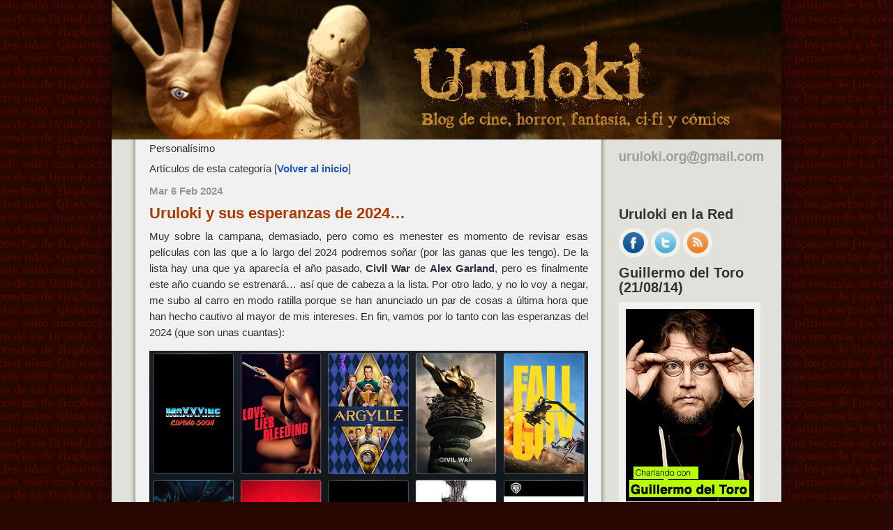

--- FILE ---
content_type: text/html; charset=UTF-8
request_url: https://www.uruloki.org/felipeblog/category/personalisimo
body_size: 55405
content:
<!DOCTYPE html PUBLIC "-//W3C//DTD XHTML 1.0 Transitional//EN" "http://www.w3.org/TR/xhtml1/DTD/xhtml1-transitional.dtd">
<html xmlns="http://www.w3.org/1999/xhtml">
<head profile="http://gmpg.org/xfn/11">
<meta http-equiv="Content-Type" content="text/html; charset=UTF-8" />
<title>Todos los artículos sobre Personalísimo en Uruloki :: Blog</title>
<meta name="description" content="Blog para opinar de cine de terror, la ciencia ficción, los comics, la fantasía y Hellboy" />
<meta name="keywords" content="cine, comics, fantasia, ciencia ficciin, terror, Uruloki, webcine, blog, cineblog, noticias, criticas, peliculas, entrevistas, trailers, festivales" />
<meta name="author" content="Felipe Rivero de Aguilar" />
<!-- leave this for stats please -->
<style type="text/css" media="screen">
@import url( https://www.uruloki.org/felipeblog/wp-content/themes/uruloki/style.css );
 @media all and (-webkit-min-device-pixel-ratio:10000), not all and (-webkit-min-device-pixel-ratio:0) {
 body {
 background-position: 20% 50%;
}
 .publicadopor {
 padding-left: 3.5em;
}
}
</style>
<link rel="alternate" hreflang="es" href="https://www.uruloki.org/felipeblog/" />
<link rel="alternate" type="application/rss+xml" title="RSS 2.0" href="https://www.uruloki.org/felipeblog/feed" />
<link rel="alternate" type="application/atom+xml" title="Atom 0.3" href="https://www.uruloki.org/felipeblog/feed/atom" />
<link rel="pingback" href="https://www.uruloki.org/felipeblog/xmlrpc.php" />
	<link rel='archives' title='enero 2026' href='https://www.uruloki.org/felipeblog/2026/01' />
	<link rel='archives' title='diciembre 2025' href='https://www.uruloki.org/felipeblog/2025/12' />
	<link rel='archives' title='noviembre 2025' href='https://www.uruloki.org/felipeblog/2025/11' />
	<link rel='archives' title='octubre 2025' href='https://www.uruloki.org/felipeblog/2025/10' />
	<link rel='archives' title='septiembre 2025' href='https://www.uruloki.org/felipeblog/2025/09' />
	<link rel='archives' title='agosto 2025' href='https://www.uruloki.org/felipeblog/2025/08' />
	<link rel='archives' title='julio 2025' href='https://www.uruloki.org/felipeblog/2025/07' />
	<link rel='archives' title='junio 2025' href='https://www.uruloki.org/felipeblog/2025/06' />
	<link rel='archives' title='mayo 2025' href='https://www.uruloki.org/felipeblog/2025/05' />
	<link rel='archives' title='abril 2025' href='https://www.uruloki.org/felipeblog/2025/04' />
	<link rel='archives' title='marzo 2025' href='https://www.uruloki.org/felipeblog/2025/03' />
	<link rel='archives' title='febrero 2025' href='https://www.uruloki.org/felipeblog/2025/02' />
	<link rel='archives' title='enero 2025' href='https://www.uruloki.org/felipeblog/2025/01' />
	<link rel='archives' title='diciembre 2024' href='https://www.uruloki.org/felipeblog/2024/12' />
	<link rel='archives' title='octubre 2024' href='https://www.uruloki.org/felipeblog/2024/10' />
	<link rel='archives' title='agosto 2024' href='https://www.uruloki.org/felipeblog/2024/08' />
	<link rel='archives' title='junio 2024' href='https://www.uruloki.org/felipeblog/2024/06' />
	<link rel='archives' title='mayo 2024' href='https://www.uruloki.org/felipeblog/2024/05' />
	<link rel='archives' title='abril 2024' href='https://www.uruloki.org/felipeblog/2024/04' />
	<link rel='archives' title='marzo 2024' href='https://www.uruloki.org/felipeblog/2024/03' />
	<link rel='archives' title='febrero 2024' href='https://www.uruloki.org/felipeblog/2024/02' />
	<link rel='archives' title='enero 2024' href='https://www.uruloki.org/felipeblog/2024/01' />
	<link rel='archives' title='diciembre 2023' href='https://www.uruloki.org/felipeblog/2023/12' />
	<link rel='archives' title='octubre 2023' href='https://www.uruloki.org/felipeblog/2023/10' />
	<link rel='archives' title='septiembre 2023' href='https://www.uruloki.org/felipeblog/2023/09' />
	<link rel='archives' title='julio 2023' href='https://www.uruloki.org/felipeblog/2023/07' />
	<link rel='archives' title='mayo 2023' href='https://www.uruloki.org/felipeblog/2023/05' />
	<link rel='archives' title='abril 2023' href='https://www.uruloki.org/felipeblog/2023/04' />
	<link rel='archives' title='enero 2023' href='https://www.uruloki.org/felipeblog/2023/01' />
	<link rel='archives' title='diciembre 2022' href='https://www.uruloki.org/felipeblog/2022/12' />
	<link rel='archives' title='noviembre 2022' href='https://www.uruloki.org/felipeblog/2022/11' />
	<link rel='archives' title='septiembre 2022' href='https://www.uruloki.org/felipeblog/2022/09' />
	<link rel='archives' title='agosto 2022' href='https://www.uruloki.org/felipeblog/2022/08' />
	<link rel='archives' title='julio 2022' href='https://www.uruloki.org/felipeblog/2022/07' />
	<link rel='archives' title='mayo 2022' href='https://www.uruloki.org/felipeblog/2022/05' />
	<link rel='archives' title='abril 2022' href='https://www.uruloki.org/felipeblog/2022/04' />
	<link rel='archives' title='marzo 2022' href='https://www.uruloki.org/felipeblog/2022/03' />
	<link rel='archives' title='febrero 2022' href='https://www.uruloki.org/felipeblog/2022/02' />
	<link rel='archives' title='enero 2022' href='https://www.uruloki.org/felipeblog/2022/01' />
	<link rel='archives' title='diciembre 2021' href='https://www.uruloki.org/felipeblog/2021/12' />
	<link rel='archives' title='noviembre 2021' href='https://www.uruloki.org/felipeblog/2021/11' />
	<link rel='archives' title='octubre 2021' href='https://www.uruloki.org/felipeblog/2021/10' />
	<link rel='archives' title='septiembre 2021' href='https://www.uruloki.org/felipeblog/2021/09' />
	<link rel='archives' title='agosto 2021' href='https://www.uruloki.org/felipeblog/2021/08' />
	<link rel='archives' title='julio 2021' href='https://www.uruloki.org/felipeblog/2021/07' />
	<link rel='archives' title='junio 2021' href='https://www.uruloki.org/felipeblog/2021/06' />
	<link rel='archives' title='mayo 2021' href='https://www.uruloki.org/felipeblog/2021/05' />
	<link rel='archives' title='abril 2021' href='https://www.uruloki.org/felipeblog/2021/04' />
	<link rel='archives' title='marzo 2021' href='https://www.uruloki.org/felipeblog/2021/03' />
	<link rel='archives' title='febrero 2021' href='https://www.uruloki.org/felipeblog/2021/02' />
	<link rel='archives' title='enero 2021' href='https://www.uruloki.org/felipeblog/2021/01' />
	<link rel='archives' title='diciembre 2020' href='https://www.uruloki.org/felipeblog/2020/12' />
	<link rel='archives' title='noviembre 2020' href='https://www.uruloki.org/felipeblog/2020/11' />
	<link rel='archives' title='octubre 2020' href='https://www.uruloki.org/felipeblog/2020/10' />
	<link rel='archives' title='septiembre 2020' href='https://www.uruloki.org/felipeblog/2020/09' />
	<link rel='archives' title='agosto 2020' href='https://www.uruloki.org/felipeblog/2020/08' />
	<link rel='archives' title='julio 2020' href='https://www.uruloki.org/felipeblog/2020/07' />
	<link rel='archives' title='junio 2020' href='https://www.uruloki.org/felipeblog/2020/06' />
	<link rel='archives' title='mayo 2020' href='https://www.uruloki.org/felipeblog/2020/05' />
	<link rel='archives' title='abril 2020' href='https://www.uruloki.org/felipeblog/2020/04' />
	<link rel='archives' title='marzo 2020' href='https://www.uruloki.org/felipeblog/2020/03' />
	<link rel='archives' title='febrero 2020' href='https://www.uruloki.org/felipeblog/2020/02' />
	<link rel='archives' title='enero 2020' href='https://www.uruloki.org/felipeblog/2020/01' />
	<link rel='archives' title='diciembre 2019' href='https://www.uruloki.org/felipeblog/2019/12' />
	<link rel='archives' title='noviembre 2019' href='https://www.uruloki.org/felipeblog/2019/11' />
	<link rel='archives' title='octubre 2019' href='https://www.uruloki.org/felipeblog/2019/10' />
	<link rel='archives' title='septiembre 2019' href='https://www.uruloki.org/felipeblog/2019/09' />
	<link rel='archives' title='agosto 2019' href='https://www.uruloki.org/felipeblog/2019/08' />
	<link rel='archives' title='julio 2019' href='https://www.uruloki.org/felipeblog/2019/07' />
	<link rel='archives' title='junio 2019' href='https://www.uruloki.org/felipeblog/2019/06' />
	<link rel='archives' title='mayo 2019' href='https://www.uruloki.org/felipeblog/2019/05' />
	<link rel='archives' title='abril 2019' href='https://www.uruloki.org/felipeblog/2019/04' />
	<link rel='archives' title='marzo 2019' href='https://www.uruloki.org/felipeblog/2019/03' />
	<link rel='archives' title='febrero 2019' href='https://www.uruloki.org/felipeblog/2019/02' />
	<link rel='archives' title='enero 2019' href='https://www.uruloki.org/felipeblog/2019/01' />
	<link rel='archives' title='diciembre 2018' href='https://www.uruloki.org/felipeblog/2018/12' />
	<link rel='archives' title='noviembre 2018' href='https://www.uruloki.org/felipeblog/2018/11' />
	<link rel='archives' title='octubre 2018' href='https://www.uruloki.org/felipeblog/2018/10' />
	<link rel='archives' title='septiembre 2018' href='https://www.uruloki.org/felipeblog/2018/09' />
	<link rel='archives' title='agosto 2018' href='https://www.uruloki.org/felipeblog/2018/08' />
	<link rel='archives' title='julio 2018' href='https://www.uruloki.org/felipeblog/2018/07' />
	<link rel='archives' title='junio 2018' href='https://www.uruloki.org/felipeblog/2018/06' />
	<link rel='archives' title='mayo 2018' href='https://www.uruloki.org/felipeblog/2018/05' />
	<link rel='archives' title='abril 2018' href='https://www.uruloki.org/felipeblog/2018/04' />
	<link rel='archives' title='marzo 2018' href='https://www.uruloki.org/felipeblog/2018/03' />
	<link rel='archives' title='febrero 2018' href='https://www.uruloki.org/felipeblog/2018/02' />
	<link rel='archives' title='enero 2018' href='https://www.uruloki.org/felipeblog/2018/01' />
	<link rel='archives' title='diciembre 2017' href='https://www.uruloki.org/felipeblog/2017/12' />
	<link rel='archives' title='noviembre 2017' href='https://www.uruloki.org/felipeblog/2017/11' />
	<link rel='archives' title='octubre 2017' href='https://www.uruloki.org/felipeblog/2017/10' />
	<link rel='archives' title='septiembre 2017' href='https://www.uruloki.org/felipeblog/2017/09' />
	<link rel='archives' title='agosto 2017' href='https://www.uruloki.org/felipeblog/2017/08' />
	<link rel='archives' title='julio 2017' href='https://www.uruloki.org/felipeblog/2017/07' />
	<link rel='archives' title='junio 2017' href='https://www.uruloki.org/felipeblog/2017/06' />
	<link rel='archives' title='mayo 2017' href='https://www.uruloki.org/felipeblog/2017/05' />
	<link rel='archives' title='abril 2017' href='https://www.uruloki.org/felipeblog/2017/04' />
	<link rel='archives' title='marzo 2017' href='https://www.uruloki.org/felipeblog/2017/03' />
	<link rel='archives' title='febrero 2017' href='https://www.uruloki.org/felipeblog/2017/02' />
	<link rel='archives' title='enero 2017' href='https://www.uruloki.org/felipeblog/2017/01' />
	<link rel='archives' title='diciembre 2016' href='https://www.uruloki.org/felipeblog/2016/12' />
	<link rel='archives' title='noviembre 2016' href='https://www.uruloki.org/felipeblog/2016/11' />
	<link rel='archives' title='octubre 2016' href='https://www.uruloki.org/felipeblog/2016/10' />
	<link rel='archives' title='septiembre 2016' href='https://www.uruloki.org/felipeblog/2016/09' />
	<link rel='archives' title='agosto 2016' href='https://www.uruloki.org/felipeblog/2016/08' />
	<link rel='archives' title='julio 2016' href='https://www.uruloki.org/felipeblog/2016/07' />
	<link rel='archives' title='junio 2016' href='https://www.uruloki.org/felipeblog/2016/06' />
	<link rel='archives' title='mayo 2016' href='https://www.uruloki.org/felipeblog/2016/05' />
	<link rel='archives' title='abril 2016' href='https://www.uruloki.org/felipeblog/2016/04' />
	<link rel='archives' title='marzo 2016' href='https://www.uruloki.org/felipeblog/2016/03' />
	<link rel='archives' title='febrero 2016' href='https://www.uruloki.org/felipeblog/2016/02' />
	<link rel='archives' title='enero 2016' href='https://www.uruloki.org/felipeblog/2016/01' />
	<link rel='archives' title='diciembre 2015' href='https://www.uruloki.org/felipeblog/2015/12' />
	<link rel='archives' title='noviembre 2015' href='https://www.uruloki.org/felipeblog/2015/11' />
	<link rel='archives' title='octubre 2015' href='https://www.uruloki.org/felipeblog/2015/10' />
	<link rel='archives' title='septiembre 2015' href='https://www.uruloki.org/felipeblog/2015/09' />
	<link rel='archives' title='agosto 2015' href='https://www.uruloki.org/felipeblog/2015/08' />
	<link rel='archives' title='julio 2015' href='https://www.uruloki.org/felipeblog/2015/07' />
	<link rel='archives' title='junio 2015' href='https://www.uruloki.org/felipeblog/2015/06' />
	<link rel='archives' title='mayo 2015' href='https://www.uruloki.org/felipeblog/2015/05' />
	<link rel='archives' title='abril 2015' href='https://www.uruloki.org/felipeblog/2015/04' />
	<link rel='archives' title='marzo 2015' href='https://www.uruloki.org/felipeblog/2015/03' />
	<link rel='archives' title='febrero 2015' href='https://www.uruloki.org/felipeblog/2015/02' />
	<link rel='archives' title='enero 2015' href='https://www.uruloki.org/felipeblog/2015/01' />
	<link rel='archives' title='diciembre 2014' href='https://www.uruloki.org/felipeblog/2014/12' />
	<link rel='archives' title='noviembre 2014' href='https://www.uruloki.org/felipeblog/2014/11' />
	<link rel='archives' title='octubre 2014' href='https://www.uruloki.org/felipeblog/2014/10' />
	<link rel='archives' title='septiembre 2014' href='https://www.uruloki.org/felipeblog/2014/09' />
	<link rel='archives' title='agosto 2014' href='https://www.uruloki.org/felipeblog/2014/08' />
	<link rel='archives' title='julio 2014' href='https://www.uruloki.org/felipeblog/2014/07' />
	<link rel='archives' title='junio 2014' href='https://www.uruloki.org/felipeblog/2014/06' />
	<link rel='archives' title='mayo 2014' href='https://www.uruloki.org/felipeblog/2014/05' />
	<link rel='archives' title='abril 2014' href='https://www.uruloki.org/felipeblog/2014/04' />
	<link rel='archives' title='marzo 2014' href='https://www.uruloki.org/felipeblog/2014/03' />
	<link rel='archives' title='febrero 2014' href='https://www.uruloki.org/felipeblog/2014/02' />
	<link rel='archives' title='enero 2014' href='https://www.uruloki.org/felipeblog/2014/01' />
	<link rel='archives' title='diciembre 2013' href='https://www.uruloki.org/felipeblog/2013/12' />
	<link rel='archives' title='noviembre 2013' href='https://www.uruloki.org/felipeblog/2013/11' />
	<link rel='archives' title='octubre 2013' href='https://www.uruloki.org/felipeblog/2013/10' />
	<link rel='archives' title='septiembre 2013' href='https://www.uruloki.org/felipeblog/2013/09' />
	<link rel='archives' title='agosto 2013' href='https://www.uruloki.org/felipeblog/2013/08' />
	<link rel='archives' title='julio 2013' href='https://www.uruloki.org/felipeblog/2013/07' />
	<link rel='archives' title='junio 2013' href='https://www.uruloki.org/felipeblog/2013/06' />
	<link rel='archives' title='mayo 2013' href='https://www.uruloki.org/felipeblog/2013/05' />
	<link rel='archives' title='abril 2013' href='https://www.uruloki.org/felipeblog/2013/04' />
	<link rel='archives' title='marzo 2013' href='https://www.uruloki.org/felipeblog/2013/03' />
	<link rel='archives' title='febrero 2013' href='https://www.uruloki.org/felipeblog/2013/02' />
	<link rel='archives' title='enero 2013' href='https://www.uruloki.org/felipeblog/2013/01' />
	<link rel='archives' title='diciembre 2012' href='https://www.uruloki.org/felipeblog/2012/12' />
	<link rel='archives' title='noviembre 2012' href='https://www.uruloki.org/felipeblog/2012/11' />
	<link rel='archives' title='octubre 2012' href='https://www.uruloki.org/felipeblog/2012/10' />
	<link rel='archives' title='septiembre 2012' href='https://www.uruloki.org/felipeblog/2012/09' />
	<link rel='archives' title='agosto 2012' href='https://www.uruloki.org/felipeblog/2012/08' />
	<link rel='archives' title='julio 2012' href='https://www.uruloki.org/felipeblog/2012/07' />
	<link rel='archives' title='junio 2012' href='https://www.uruloki.org/felipeblog/2012/06' />
	<link rel='archives' title='mayo 2012' href='https://www.uruloki.org/felipeblog/2012/05' />
	<link rel='archives' title='abril 2012' href='https://www.uruloki.org/felipeblog/2012/04' />
	<link rel='archives' title='marzo 2012' href='https://www.uruloki.org/felipeblog/2012/03' />
	<link rel='archives' title='febrero 2012' href='https://www.uruloki.org/felipeblog/2012/02' />
	<link rel='archives' title='enero 2012' href='https://www.uruloki.org/felipeblog/2012/01' />
	<link rel='archives' title='diciembre 2011' href='https://www.uruloki.org/felipeblog/2011/12' />
	<link rel='archives' title='noviembre 2011' href='https://www.uruloki.org/felipeblog/2011/11' />
	<link rel='archives' title='octubre 2011' href='https://www.uruloki.org/felipeblog/2011/10' />
	<link rel='archives' title='septiembre 2011' href='https://www.uruloki.org/felipeblog/2011/09' />
	<link rel='archives' title='agosto 2011' href='https://www.uruloki.org/felipeblog/2011/08' />
	<link rel='archives' title='julio 2011' href='https://www.uruloki.org/felipeblog/2011/07' />
	<link rel='archives' title='junio 2011' href='https://www.uruloki.org/felipeblog/2011/06' />
	<link rel='archives' title='mayo 2011' href='https://www.uruloki.org/felipeblog/2011/05' />
	<link rel='archives' title='abril 2011' href='https://www.uruloki.org/felipeblog/2011/04' />
	<link rel='archives' title='marzo 2011' href='https://www.uruloki.org/felipeblog/2011/03' />
	<link rel='archives' title='febrero 2011' href='https://www.uruloki.org/felipeblog/2011/02' />
	<link rel='archives' title='enero 2011' href='https://www.uruloki.org/felipeblog/2011/01' />
	<link rel='archives' title='diciembre 2010' href='https://www.uruloki.org/felipeblog/2010/12' />
	<link rel='archives' title='noviembre 2010' href='https://www.uruloki.org/felipeblog/2010/11' />
	<link rel='archives' title='octubre 2010' href='https://www.uruloki.org/felipeblog/2010/10' />
	<link rel='archives' title='septiembre 2010' href='https://www.uruloki.org/felipeblog/2010/09' />
	<link rel='archives' title='agosto 2010' href='https://www.uruloki.org/felipeblog/2010/08' />
	<link rel='archives' title='julio 2010' href='https://www.uruloki.org/felipeblog/2010/07' />
	<link rel='archives' title='junio 2010' href='https://www.uruloki.org/felipeblog/2010/06' />
	<link rel='archives' title='mayo 2010' href='https://www.uruloki.org/felipeblog/2010/05' />
	<link rel='archives' title='abril 2010' href='https://www.uruloki.org/felipeblog/2010/04' />
	<link rel='archives' title='marzo 2010' href='https://www.uruloki.org/felipeblog/2010/03' />
	<link rel='archives' title='febrero 2010' href='https://www.uruloki.org/felipeblog/2010/02' />
	<link rel='archives' title='enero 2010' href='https://www.uruloki.org/felipeblog/2010/01' />
	<link rel='archives' title='diciembre 2009' href='https://www.uruloki.org/felipeblog/2009/12' />
	<link rel='archives' title='noviembre 2009' href='https://www.uruloki.org/felipeblog/2009/11' />
	<link rel='archives' title='octubre 2009' href='https://www.uruloki.org/felipeblog/2009/10' />
	<link rel='archives' title='septiembre 2009' href='https://www.uruloki.org/felipeblog/2009/09' />
	<link rel='archives' title='agosto 2009' href='https://www.uruloki.org/felipeblog/2009/08' />
	<link rel='archives' title='julio 2009' href='https://www.uruloki.org/felipeblog/2009/07' />
	<link rel='archives' title='junio 2009' href='https://www.uruloki.org/felipeblog/2009/06' />
	<link rel='archives' title='mayo 2009' href='https://www.uruloki.org/felipeblog/2009/05' />
	<link rel='archives' title='abril 2009' href='https://www.uruloki.org/felipeblog/2009/04' />
	<link rel='archives' title='marzo 2009' href='https://www.uruloki.org/felipeblog/2009/03' />
	<link rel='archives' title='febrero 2009' href='https://www.uruloki.org/felipeblog/2009/02' />
	<link rel='archives' title='enero 2009' href='https://www.uruloki.org/felipeblog/2009/01' />
	<link rel='archives' title='diciembre 2008' href='https://www.uruloki.org/felipeblog/2008/12' />
	<link rel='archives' title='noviembre 2008' href='https://www.uruloki.org/felipeblog/2008/11' />
	<link rel='archives' title='octubre 2008' href='https://www.uruloki.org/felipeblog/2008/10' />
	<link rel='archives' title='septiembre 2008' href='https://www.uruloki.org/felipeblog/2008/09' />
	<link rel='archives' title='agosto 2008' href='https://www.uruloki.org/felipeblog/2008/08' />
	<link rel='archives' title='julio 2008' href='https://www.uruloki.org/felipeblog/2008/07' />
	<link rel='archives' title='junio 2008' href='https://www.uruloki.org/felipeblog/2008/06' />
	<link rel='archives' title='mayo 2008' href='https://www.uruloki.org/felipeblog/2008/05' />
	<link rel='archives' title='abril 2008' href='https://www.uruloki.org/felipeblog/2008/04' />
	<link rel='archives' title='marzo 2008' href='https://www.uruloki.org/felipeblog/2008/03' />
	<link rel='archives' title='febrero 2008' href='https://www.uruloki.org/felipeblog/2008/02' />
	<link rel='archives' title='enero 2008' href='https://www.uruloki.org/felipeblog/2008/01' />
	<link rel='archives' title='diciembre 2007' href='https://www.uruloki.org/felipeblog/2007/12' />
	<link rel='archives' title='noviembre 2007' href='https://www.uruloki.org/felipeblog/2007/11' />
	<link rel='archives' title='octubre 2007' href='https://www.uruloki.org/felipeblog/2007/10' />
	<link rel='archives' title='septiembre 2007' href='https://www.uruloki.org/felipeblog/2007/09' />
	<link rel='archives' title='agosto 2007' href='https://www.uruloki.org/felipeblog/2007/08' />
	<link rel='archives' title='julio 2007' href='https://www.uruloki.org/felipeblog/2007/07' />
	<link rel='archives' title='junio 2007' href='https://www.uruloki.org/felipeblog/2007/06' />
	<link rel='archives' title='mayo 2007' href='https://www.uruloki.org/felipeblog/2007/05' />
	<link rel='archives' title='abril 2007' href='https://www.uruloki.org/felipeblog/2007/04' />
	<link rel='archives' title='marzo 2007' href='https://www.uruloki.org/felipeblog/2007/03' />
	<link rel='archives' title='febrero 2007' href='https://www.uruloki.org/felipeblog/2007/02' />
	<link rel='archives' title='enero 2007' href='https://www.uruloki.org/felipeblog/2007/01' />
	<link rel='archives' title='diciembre 2006' href='https://www.uruloki.org/felipeblog/2006/12' />
	<link rel='archives' title='noviembre 2006' href='https://www.uruloki.org/felipeblog/2006/11' />
	<link rel='archives' title='octubre 2006' href='https://www.uruloki.org/felipeblog/2006/10' />
	<link rel='archives' title='septiembre 2006' href='https://www.uruloki.org/felipeblog/2006/09' />
	<link rel='archives' title='agosto 2006' href='https://www.uruloki.org/felipeblog/2006/08' />
	<link rel='archives' title='julio 2006' href='https://www.uruloki.org/felipeblog/2006/07' />
	<link rel='archives' title='junio 2006' href='https://www.uruloki.org/felipeblog/2006/06' />
	<link rel='archives' title='mayo 2006' href='https://www.uruloki.org/felipeblog/2006/05' />
	<link rel='archives' title='abril 2006' href='https://www.uruloki.org/felipeblog/2006/04' />
	<link rel='archives' title='marzo 2006' href='https://www.uruloki.org/felipeblog/2006/03' />
	<link rel='archives' title='febrero 2006' href='https://www.uruloki.org/felipeblog/2006/02' />
	<link rel='archives' title='enero 2006' href='https://www.uruloki.org/felipeblog/2006/01' />
	<link rel='archives' title='diciembre 2005' href='https://www.uruloki.org/felipeblog/2005/12' />
	<link rel='archives' title='noviembre 2005' href='https://www.uruloki.org/felipeblog/2005/11' />
	<link rel='archives' title='octubre 2005' href='https://www.uruloki.org/felipeblog/2005/10' />
	<link rel='archives' title='septiembre 2005' href='https://www.uruloki.org/felipeblog/2005/09' />
	<link rel='archives' title='agosto 2005' href='https://www.uruloki.org/felipeblog/2005/08' />
	<link rel='archives' title='julio 2005' href='https://www.uruloki.org/felipeblog/2005/07' />
	<link rel='archives' title='junio 2005' href='https://www.uruloki.org/felipeblog/2005/06' />
	<link rel='archives' title='mayo 2005' href='https://www.uruloki.org/felipeblog/2005/05' />
	<link rel='archives' title='abril 2005' href='https://www.uruloki.org/felipeblog/2005/04' />
	<link rel='archives' title='marzo 2005' href='https://www.uruloki.org/felipeblog/2005/03' />
	<link rel='archives' title='febrero 2005' href='https://www.uruloki.org/felipeblog/2005/02' />
	<link rel='archives' title='enero 2005' href='https://www.uruloki.org/felipeblog/2005/01' />
	<link rel='archives' title='diciembre 2004' href='https://www.uruloki.org/felipeblog/2004/12' />
	<link rel='archives' title='noviembre 2004' href='https://www.uruloki.org/felipeblog/2004/11' />
	<link rel='archives' title='octubre 2004' href='https://www.uruloki.org/felipeblog/2004/10' />
	<link rel='archives' title='septiembre 2004' href='https://www.uruloki.org/felipeblog/2004/09' />
	<link rel='archives' title='agosto 2004' href='https://www.uruloki.org/felipeblog/2004/08' />
	<link rel='archives' title='julio 2004' href='https://www.uruloki.org/felipeblog/2004/07' />
	<link rel='archives' title='junio 2004' href='https://www.uruloki.org/felipeblog/2004/06' />
	<link rel='archives' title='mayo 2004' href='https://www.uruloki.org/felipeblog/2004/05' />
	<link rel='archives' title='abril 2004' href='https://www.uruloki.org/felipeblog/2004/04' />
	<link rel='archives' title='marzo 2004' href='https://www.uruloki.org/felipeblog/2004/03' />
	<link rel='archives' title='febrero 2004' href='https://www.uruloki.org/felipeblog/2004/02' />
	<link rel='archives' title='enero 2004' href='https://www.uruloki.org/felipeblog/2004/01' />
	<link rel='archives' title='diciembre 2003' href='https://www.uruloki.org/felipeblog/2003/12' />
	<link rel='archives' title='noviembre 2003' href='https://www.uruloki.org/felipeblog/2003/11' />
	<link rel='archives' title='octubre 2003' href='https://www.uruloki.org/felipeblog/2003/10' />
	<link rel='archives' title='septiembre 2003' href='https://www.uruloki.org/felipeblog/2003/09' />
	<link rel='archives' title='agosto 2003' href='https://www.uruloki.org/felipeblog/2003/08' />
	<link rel='archives' title='julio 2003' href='https://www.uruloki.org/felipeblog/2003/07' />
	<link rel='archives' title='junio 2003' href='https://www.uruloki.org/felipeblog/2003/06' />
	<link rel='archives' title='mayo 2003' href='https://www.uruloki.org/felipeblog/2003/05' />
	<link rel='archives' title='abril 2003' href='https://www.uruloki.org/felipeblog/2003/04' />
	<link rel='archives' title='marzo 2003' href='https://www.uruloki.org/felipeblog/2003/03' />
	<link rel='archives' title='febrero 2003' href='https://www.uruloki.org/felipeblog/2003/02' />
<meta name='robots' content='index, follow, max-image-preview:large, max-snippet:-1, max-video-preview:-1' />
		<script>
			window.HTGA4 = {"debug":false,"cookie_notice_enabled":"","cookie_notice_cookie_key":"htga4_cookie_consent","cookie_notice_duration_type":"no_expiry","cookie_notice_duration_value":"365","cookie_notice_overlay_enabled":"1","should_auto_consent":true,"one_year_seconds":31536000};
		</script>
		
	<!-- This site is optimized with the Yoast SEO plugin v24.3 - https://yoast.com/wordpress/plugins/seo/ -->
	<meta name="description" content="Todas las entradas sobre Personalísimo en Uruloki :: Blog. Opiniones, fallecimientos, despedidas, entrevistas..." />
	<link rel="canonical" href="https://www.uruloki.org/felipeblog/category/personalisimo" />
	<link rel="next" href="https://www.uruloki.org/felipeblog/category/personalisimo/page/2" />
	<meta property="og:locale" content="es_ES" />
	<meta property="og:type" content="article" />
	<meta property="og:title" content="Todos los artículos sobre Personalísimo en Uruloki :: Blog" />
	<meta property="og:description" content="Todas las entradas sobre Personalísimo en Uruloki :: Blog. Opiniones, fallecimientos, despedidas, entrevistas..." />
	<meta property="og:url" content="https://www.uruloki.org/felipeblog/category/personalisimo" />
	<meta property="og:site_name" content="Uruloki :: Blog" />
	<meta name="twitter:card" content="summary_large_image" />
	<meta name="twitter:site" content="@uruloki" />
	<script type="application/ld+json" class="yoast-schema-graph">{"@context":"https://schema.org","@graph":[{"@type":"CollectionPage","@id":"https://www.uruloki.org/felipeblog/category/personalisimo","url":"https://www.uruloki.org/felipeblog/category/personalisimo","name":"Todos los artículos sobre Personalísimo en Uruloki :: Blog","isPartOf":{"@id":"https://www.uruloki.org/felipeblog/#website"},"description":"Todas las entradas sobre Personalísimo en Uruloki :: Blog. Opiniones, fallecimientos, despedidas, entrevistas...","breadcrumb":{"@id":"https://www.uruloki.org/felipeblog/category/personalisimo#breadcrumb"},"inLanguage":"es"},{"@type":"BreadcrumbList","@id":"https://www.uruloki.org/felipeblog/category/personalisimo#breadcrumb","itemListElement":[{"@type":"ListItem","position":1,"name":"Portada","item":"https://www.uruloki.org/felipeblog"},{"@type":"ListItem","position":2,"name":"Personalísimo"}]},{"@type":"WebSite","@id":"https://www.uruloki.org/felipeblog/#website","url":"https://www.uruloki.org/felipeblog/","name":"Uruloki :: Blog","description":"Blog de cine, terror, ciencia ficción, fantasía y cómics","potentialAction":[{"@type":"SearchAction","target":{"@type":"EntryPoint","urlTemplate":"https://www.uruloki.org/felipeblog/?s={search_term_string}"},"query-input":{"@type":"PropertyValueSpecification","valueRequired":true,"valueName":"search_term_string"}}],"inLanguage":"es"}]}</script>
	<!-- / Yoast SEO plugin. -->


<link rel='dns-prefetch' href='//www.googletagmanager.com' />
<link rel="alternate" type="application/rss+xml" title="Uruloki :: Blog &raquo; Categoría Personalísimo del feed" href="https://www.uruloki.org/felipeblog/category/personalisimo/feed" />
<style id='wp-img-auto-sizes-contain-inline-css' type='text/css'>
img:is([sizes=auto i],[sizes^="auto," i]){contain-intrinsic-size:3000px 1500px}
/*# sourceURL=wp-img-auto-sizes-contain-inline-css */
</style>
<style id='wp-emoji-styles-inline-css' type='text/css'>

	img.wp-smiley, img.emoji {
		display: inline !important;
		border: none !important;
		box-shadow: none !important;
		height: 1em !important;
		width: 1em !important;
		margin: 0 0.07em !important;
		vertical-align: -0.1em !important;
		background: none !important;
		padding: 0 !important;
	}
/*# sourceURL=wp-emoji-styles-inline-css */
</style>
<style id='wp-block-library-inline-css' type='text/css'>
:root{--wp-block-synced-color:#7a00df;--wp-block-synced-color--rgb:122,0,223;--wp-bound-block-color:var(--wp-block-synced-color);--wp-editor-canvas-background:#ddd;--wp-admin-theme-color:#007cba;--wp-admin-theme-color--rgb:0,124,186;--wp-admin-theme-color-darker-10:#006ba1;--wp-admin-theme-color-darker-10--rgb:0,107,160.5;--wp-admin-theme-color-darker-20:#005a87;--wp-admin-theme-color-darker-20--rgb:0,90,135;--wp-admin-border-width-focus:2px}@media (min-resolution:192dpi){:root{--wp-admin-border-width-focus:1.5px}}.wp-element-button{cursor:pointer}:root .has-very-light-gray-background-color{background-color:#eee}:root .has-very-dark-gray-background-color{background-color:#313131}:root .has-very-light-gray-color{color:#eee}:root .has-very-dark-gray-color{color:#313131}:root .has-vivid-green-cyan-to-vivid-cyan-blue-gradient-background{background:linear-gradient(135deg,#00d084,#0693e3)}:root .has-purple-crush-gradient-background{background:linear-gradient(135deg,#34e2e4,#4721fb 50%,#ab1dfe)}:root .has-hazy-dawn-gradient-background{background:linear-gradient(135deg,#faaca8,#dad0ec)}:root .has-subdued-olive-gradient-background{background:linear-gradient(135deg,#fafae1,#67a671)}:root .has-atomic-cream-gradient-background{background:linear-gradient(135deg,#fdd79a,#004a59)}:root .has-nightshade-gradient-background{background:linear-gradient(135deg,#330968,#31cdcf)}:root .has-midnight-gradient-background{background:linear-gradient(135deg,#020381,#2874fc)}:root{--wp--preset--font-size--normal:16px;--wp--preset--font-size--huge:42px}.has-regular-font-size{font-size:1em}.has-larger-font-size{font-size:2.625em}.has-normal-font-size{font-size:var(--wp--preset--font-size--normal)}.has-huge-font-size{font-size:var(--wp--preset--font-size--huge)}.has-text-align-center{text-align:center}.has-text-align-left{text-align:left}.has-text-align-right{text-align:right}.has-fit-text{white-space:nowrap!important}#end-resizable-editor-section{display:none}.aligncenter{clear:both}.items-justified-left{justify-content:flex-start}.items-justified-center{justify-content:center}.items-justified-right{justify-content:flex-end}.items-justified-space-between{justify-content:space-between}.screen-reader-text{border:0;clip-path:inset(50%);height:1px;margin:-1px;overflow:hidden;padding:0;position:absolute;width:1px;word-wrap:normal!important}.screen-reader-text:focus{background-color:#ddd;clip-path:none;color:#444;display:block;font-size:1em;height:auto;left:5px;line-height:normal;padding:15px 23px 14px;text-decoration:none;top:5px;width:auto;z-index:100000}html :where(.has-border-color){border-style:solid}html :where([style*=border-top-color]){border-top-style:solid}html :where([style*=border-right-color]){border-right-style:solid}html :where([style*=border-bottom-color]){border-bottom-style:solid}html :where([style*=border-left-color]){border-left-style:solid}html :where([style*=border-width]){border-style:solid}html :where([style*=border-top-width]){border-top-style:solid}html :where([style*=border-right-width]){border-right-style:solid}html :where([style*=border-bottom-width]){border-bottom-style:solid}html :where([style*=border-left-width]){border-left-style:solid}html :where(img[class*=wp-image-]){height:auto;max-width:100%}:where(figure){margin:0 0 1em}html :where(.is-position-sticky){--wp-admin--admin-bar--position-offset:var(--wp-admin--admin-bar--height,0px)}@media screen and (max-width:600px){html :where(.is-position-sticky){--wp-admin--admin-bar--position-offset:0px}}

/*# sourceURL=wp-block-library-inline-css */
</style><style id='global-styles-inline-css' type='text/css'>
:root{--wp--preset--aspect-ratio--square: 1;--wp--preset--aspect-ratio--4-3: 4/3;--wp--preset--aspect-ratio--3-4: 3/4;--wp--preset--aspect-ratio--3-2: 3/2;--wp--preset--aspect-ratio--2-3: 2/3;--wp--preset--aspect-ratio--16-9: 16/9;--wp--preset--aspect-ratio--9-16: 9/16;--wp--preset--color--black: #000000;--wp--preset--color--cyan-bluish-gray: #abb8c3;--wp--preset--color--white: #ffffff;--wp--preset--color--pale-pink: #f78da7;--wp--preset--color--vivid-red: #cf2e2e;--wp--preset--color--luminous-vivid-orange: #ff6900;--wp--preset--color--luminous-vivid-amber: #fcb900;--wp--preset--color--light-green-cyan: #7bdcb5;--wp--preset--color--vivid-green-cyan: #00d084;--wp--preset--color--pale-cyan-blue: #8ed1fc;--wp--preset--color--vivid-cyan-blue: #0693e3;--wp--preset--color--vivid-purple: #9b51e0;--wp--preset--gradient--vivid-cyan-blue-to-vivid-purple: linear-gradient(135deg,rgb(6,147,227) 0%,rgb(155,81,224) 100%);--wp--preset--gradient--light-green-cyan-to-vivid-green-cyan: linear-gradient(135deg,rgb(122,220,180) 0%,rgb(0,208,130) 100%);--wp--preset--gradient--luminous-vivid-amber-to-luminous-vivid-orange: linear-gradient(135deg,rgb(252,185,0) 0%,rgb(255,105,0) 100%);--wp--preset--gradient--luminous-vivid-orange-to-vivid-red: linear-gradient(135deg,rgb(255,105,0) 0%,rgb(207,46,46) 100%);--wp--preset--gradient--very-light-gray-to-cyan-bluish-gray: linear-gradient(135deg,rgb(238,238,238) 0%,rgb(169,184,195) 100%);--wp--preset--gradient--cool-to-warm-spectrum: linear-gradient(135deg,rgb(74,234,220) 0%,rgb(151,120,209) 20%,rgb(207,42,186) 40%,rgb(238,44,130) 60%,rgb(251,105,98) 80%,rgb(254,248,76) 100%);--wp--preset--gradient--blush-light-purple: linear-gradient(135deg,rgb(255,206,236) 0%,rgb(152,150,240) 100%);--wp--preset--gradient--blush-bordeaux: linear-gradient(135deg,rgb(254,205,165) 0%,rgb(254,45,45) 50%,rgb(107,0,62) 100%);--wp--preset--gradient--luminous-dusk: linear-gradient(135deg,rgb(255,203,112) 0%,rgb(199,81,192) 50%,rgb(65,88,208) 100%);--wp--preset--gradient--pale-ocean: linear-gradient(135deg,rgb(255,245,203) 0%,rgb(182,227,212) 50%,rgb(51,167,181) 100%);--wp--preset--gradient--electric-grass: linear-gradient(135deg,rgb(202,248,128) 0%,rgb(113,206,126) 100%);--wp--preset--gradient--midnight: linear-gradient(135deg,rgb(2,3,129) 0%,rgb(40,116,252) 100%);--wp--preset--font-size--small: 13px;--wp--preset--font-size--medium: 20px;--wp--preset--font-size--large: 36px;--wp--preset--font-size--x-large: 42px;--wp--preset--spacing--20: 0.44rem;--wp--preset--spacing--30: 0.67rem;--wp--preset--spacing--40: 1rem;--wp--preset--spacing--50: 1.5rem;--wp--preset--spacing--60: 2.25rem;--wp--preset--spacing--70: 3.38rem;--wp--preset--spacing--80: 5.06rem;--wp--preset--shadow--natural: 6px 6px 9px rgba(0, 0, 0, 0.2);--wp--preset--shadow--deep: 12px 12px 50px rgba(0, 0, 0, 0.4);--wp--preset--shadow--sharp: 6px 6px 0px rgba(0, 0, 0, 0.2);--wp--preset--shadow--outlined: 6px 6px 0px -3px rgb(255, 255, 255), 6px 6px rgb(0, 0, 0);--wp--preset--shadow--crisp: 6px 6px 0px rgb(0, 0, 0);}:where(.is-layout-flex){gap: 0.5em;}:where(.is-layout-grid){gap: 0.5em;}body .is-layout-flex{display: flex;}.is-layout-flex{flex-wrap: wrap;align-items: center;}.is-layout-flex > :is(*, div){margin: 0;}body .is-layout-grid{display: grid;}.is-layout-grid > :is(*, div){margin: 0;}:where(.wp-block-columns.is-layout-flex){gap: 2em;}:where(.wp-block-columns.is-layout-grid){gap: 2em;}:where(.wp-block-post-template.is-layout-flex){gap: 1.25em;}:where(.wp-block-post-template.is-layout-grid){gap: 1.25em;}.has-black-color{color: var(--wp--preset--color--black) !important;}.has-cyan-bluish-gray-color{color: var(--wp--preset--color--cyan-bluish-gray) !important;}.has-white-color{color: var(--wp--preset--color--white) !important;}.has-pale-pink-color{color: var(--wp--preset--color--pale-pink) !important;}.has-vivid-red-color{color: var(--wp--preset--color--vivid-red) !important;}.has-luminous-vivid-orange-color{color: var(--wp--preset--color--luminous-vivid-orange) !important;}.has-luminous-vivid-amber-color{color: var(--wp--preset--color--luminous-vivid-amber) !important;}.has-light-green-cyan-color{color: var(--wp--preset--color--light-green-cyan) !important;}.has-vivid-green-cyan-color{color: var(--wp--preset--color--vivid-green-cyan) !important;}.has-pale-cyan-blue-color{color: var(--wp--preset--color--pale-cyan-blue) !important;}.has-vivid-cyan-blue-color{color: var(--wp--preset--color--vivid-cyan-blue) !important;}.has-vivid-purple-color{color: var(--wp--preset--color--vivid-purple) !important;}.has-black-background-color{background-color: var(--wp--preset--color--black) !important;}.has-cyan-bluish-gray-background-color{background-color: var(--wp--preset--color--cyan-bluish-gray) !important;}.has-white-background-color{background-color: var(--wp--preset--color--white) !important;}.has-pale-pink-background-color{background-color: var(--wp--preset--color--pale-pink) !important;}.has-vivid-red-background-color{background-color: var(--wp--preset--color--vivid-red) !important;}.has-luminous-vivid-orange-background-color{background-color: var(--wp--preset--color--luminous-vivid-orange) !important;}.has-luminous-vivid-amber-background-color{background-color: var(--wp--preset--color--luminous-vivid-amber) !important;}.has-light-green-cyan-background-color{background-color: var(--wp--preset--color--light-green-cyan) !important;}.has-vivid-green-cyan-background-color{background-color: var(--wp--preset--color--vivid-green-cyan) !important;}.has-pale-cyan-blue-background-color{background-color: var(--wp--preset--color--pale-cyan-blue) !important;}.has-vivid-cyan-blue-background-color{background-color: var(--wp--preset--color--vivid-cyan-blue) !important;}.has-vivid-purple-background-color{background-color: var(--wp--preset--color--vivid-purple) !important;}.has-black-border-color{border-color: var(--wp--preset--color--black) !important;}.has-cyan-bluish-gray-border-color{border-color: var(--wp--preset--color--cyan-bluish-gray) !important;}.has-white-border-color{border-color: var(--wp--preset--color--white) !important;}.has-pale-pink-border-color{border-color: var(--wp--preset--color--pale-pink) !important;}.has-vivid-red-border-color{border-color: var(--wp--preset--color--vivid-red) !important;}.has-luminous-vivid-orange-border-color{border-color: var(--wp--preset--color--luminous-vivid-orange) !important;}.has-luminous-vivid-amber-border-color{border-color: var(--wp--preset--color--luminous-vivid-amber) !important;}.has-light-green-cyan-border-color{border-color: var(--wp--preset--color--light-green-cyan) !important;}.has-vivid-green-cyan-border-color{border-color: var(--wp--preset--color--vivid-green-cyan) !important;}.has-pale-cyan-blue-border-color{border-color: var(--wp--preset--color--pale-cyan-blue) !important;}.has-vivid-cyan-blue-border-color{border-color: var(--wp--preset--color--vivid-cyan-blue) !important;}.has-vivid-purple-border-color{border-color: var(--wp--preset--color--vivid-purple) !important;}.has-vivid-cyan-blue-to-vivid-purple-gradient-background{background: var(--wp--preset--gradient--vivid-cyan-blue-to-vivid-purple) !important;}.has-light-green-cyan-to-vivid-green-cyan-gradient-background{background: var(--wp--preset--gradient--light-green-cyan-to-vivid-green-cyan) !important;}.has-luminous-vivid-amber-to-luminous-vivid-orange-gradient-background{background: var(--wp--preset--gradient--luminous-vivid-amber-to-luminous-vivid-orange) !important;}.has-luminous-vivid-orange-to-vivid-red-gradient-background{background: var(--wp--preset--gradient--luminous-vivid-orange-to-vivid-red) !important;}.has-very-light-gray-to-cyan-bluish-gray-gradient-background{background: var(--wp--preset--gradient--very-light-gray-to-cyan-bluish-gray) !important;}.has-cool-to-warm-spectrum-gradient-background{background: var(--wp--preset--gradient--cool-to-warm-spectrum) !important;}.has-blush-light-purple-gradient-background{background: var(--wp--preset--gradient--blush-light-purple) !important;}.has-blush-bordeaux-gradient-background{background: var(--wp--preset--gradient--blush-bordeaux) !important;}.has-luminous-dusk-gradient-background{background: var(--wp--preset--gradient--luminous-dusk) !important;}.has-pale-ocean-gradient-background{background: var(--wp--preset--gradient--pale-ocean) !important;}.has-electric-grass-gradient-background{background: var(--wp--preset--gradient--electric-grass) !important;}.has-midnight-gradient-background{background: var(--wp--preset--gradient--midnight) !important;}.has-small-font-size{font-size: var(--wp--preset--font-size--small) !important;}.has-medium-font-size{font-size: var(--wp--preset--font-size--medium) !important;}.has-large-font-size{font-size: var(--wp--preset--font-size--large) !important;}.has-x-large-font-size{font-size: var(--wp--preset--font-size--x-large) !important;}
/*# sourceURL=global-styles-inline-css */
</style>

<style id='classic-theme-styles-inline-css' type='text/css'>
/*! This file is auto-generated */
.wp-block-button__link{color:#fff;background-color:#32373c;border-radius:9999px;box-shadow:none;text-decoration:none;padding:calc(.667em + 2px) calc(1.333em + 2px);font-size:1.125em}.wp-block-file__button{background:#32373c;color:#fff;text-decoration:none}
/*# sourceURL=/wp-includes/css/classic-themes.min.css */
</style>
<link rel='stylesheet' id='front-estilos-css' href='https://www.uruloki.org/felipeblog/wp-content/plugins/asesor-cookies-para-la-ley-en-espana/html/front/estilos.css?ver=3c552fe0aadbbd3ee6eae503cc2271e6' type='text/css' media='all' />
<link rel='stylesheet' id='wp-pagenavi-css' href='https://www.uruloki.org/felipeblog/wp-content/plugins/wp-pagenavi/pagenavi-css.css?ver=2.70' type='text/css' media='all' />
<script type="text/javascript" src="https://www.uruloki.org/felipeblog/wp-includes/js/jquery/jquery.min.js?ver=3.7.1" id="jquery-core-js"></script>
<script type="text/javascript" src="https://www.uruloki.org/felipeblog/wp-includes/js/jquery/jquery-migrate.min.js?ver=3.4.1" id="jquery-migrate-js"></script>
<script type="text/javascript" id="front-principal-js-extra">
/* <![CDATA[ */
var cdp_cookies_info = {"url_plugin":"https://www.uruloki.org/felipeblog/wp-content/plugins/asesor-cookies-para-la-ley-en-espana/plugin.php","url_admin_ajax":"https://www.uruloki.org/felipeblog/wp-admin/admin-ajax.php"};
//# sourceURL=front-principal-js-extra
/* ]]> */
</script>
<script type="text/javascript" src="https://www.uruloki.org/felipeblog/wp-content/plugins/asesor-cookies-para-la-ley-en-espana/html/front/principal.js?ver=3c552fe0aadbbd3ee6eae503cc2271e6" id="front-principal-js"></script>

<!-- Fragmento de código de la etiqueta de Google (gtag.js) añadida por Site Kit -->
<!-- Fragmento de código de Google Analytics añadido por Site Kit -->
<script type="text/javascript" src="https://www.googletagmanager.com/gtag/js?id=GT-NFDHWGN" id="google_gtagjs-js" async></script>
<script type="text/javascript" id="google_gtagjs-js-after">
/* <![CDATA[ */
window.dataLayer = window.dataLayer || [];function gtag(){dataLayer.push(arguments);}
gtag("set","linker",{"domains":["www.uruloki.org"]});
gtag("js", new Date());
gtag("set", "developer_id.dZTNiMT", true);
gtag("config", "GT-NFDHWGN");
//# sourceURL=google_gtagjs-js-after
/* ]]> */
</script>
<link rel="https://api.w.org/" href="https://www.uruloki.org/felipeblog/wp-json/" /><link rel="alternate" title="JSON" type="application/json" href="https://www.uruloki.org/felipeblog/wp-json/wp/v2/categories/4" /><link rel="EditURI" type="application/rsd+xml" title="RSD" href="https://www.uruloki.org/felipeblog/xmlrpc.php?rsd" />

<meta name="generator" content="Site Kit by Google 1.170.0" />		<!-- Global site tag (gtag.js) - added by HT Easy Ga4 -->
		<script>
			window.dataLayer = window.dataLayer || [];
			function gtag() { dataLayer.push(arguments); }

			// Default: deny all tracking
			gtag('consent', 'default', {
				'ad_storage': 'denied',
				'analytics_storage': 'denied',
				'ad_user_data': 'denied',
				'ad_personalization': 'denied'
			});

			// Load gtag script early; update permissions after consent
			(function() {
				const script = document.createElement('script');
				script.async = true;
				script.src = `https://www.googletagmanager.com/gtag/js?id=G-1Y8CBW5RDJ`;
				document.head.appendChild(script);
			})();

			gtag('js', new Date());
			gtag('config', 'G-1Y8CBW5RDJ');
		</script>
	<meta name="google-site-verification" content="KCOVqZOD01iVgEsypQcYWtcGorLGKTHR4apnkzMW_Gc">		<style type="text/css" id="wp-custom-css">
			#disqus_recommendations {width: 625px;
    margin-left:  44px; margin-right:44px;		</style>
		<script type="text/javascript">
//<![CDATA[
	var gaJsHost = (("https:" == document.location.protocol) ? "https://ssl." : "http://www.");
	document.write(unescape("%3Cscript src='" + gaJsHost + "google-analytics.com/ga.js' type='text/javascript'%3E%3C/script%3E"));
//]]>
</script>
<script src="//ajax.googleapis.com/ajax/libs/jquery/1.10.2/jquery.min.js" type="text/javascript"></script>
<script src="//ajax.googleapis.com/ajax/libs/jqueryui/1.10.3/jquery-ui.min.js" type="text/javascript"></script>
<script type="text/javascript">
//<![CDATA[
	$.fn.infiniteCarousel = function () {

    function repeat(str, num) {
        return new Array( num + 1 ).join( str );
    }
  
    return this.each(function () {
        var $wrapper = $('> div', this).css('overflow', 'hidden'),
            $slider = $wrapper.find('> ul'),
            $items = $slider.find('> li'),
            $single = $items.filter(':first'),
            
            singleWidth = $single.outerWidth(), 
            visible = Math.ceil($wrapper.innerWidth() / singleWidth), // note: doesnt include padding or border
            currentPage = 1,
            pages = Math.ceil($items.length / visible);            


        // 1. Pad so that 'visible' number will always be seen, otherwise create empty items
        if (($items.length % visible) != 0) {
            $slider.append(repeat('<li class="empty" />', visible - ($items.length % visible)));
            $items = $slider.find('> li');
        }

        // 2. Top and tail the list with 'visible' number of items, top has the last section, and tail has the first
        $items.filter(':first').before($items.slice(- visible).clone().addClass('cloned'));
        $items.filter(':last').after($items.slice(0, visible).clone().addClass('cloned'));
        $items = $slider.find('> li'); // reselect
        
        // 3. Set the left position to the first 'real' item
        $wrapper.scrollLeft(singleWidth * visible);
        
        // 4. paging function
        function gotoPage(page) {
            var dir = page < currentPage ? -1 : 1,
                n = Math.abs(currentPage - page),
                left = singleWidth * dir * visible * n;
            
            $wrapper.filter(':not(:animated)').animate({
                scrollLeft : '+=' + left
            }, 500, function () {
                if (page == 0) {
                    $wrapper.scrollLeft(singleWidth * visible * pages);
                    page = pages;
                } else if (page > pages) {
                    $wrapper.scrollLeft(singleWidth * visible);
                    // reset back to start position
                    page = 1;
                } 

                currentPage = page;
            });                
            
            return false;
        }
        
        $wrapper.after('<a class="arrow back"></a><a class="arrow forward"></a>');
        
        // 5. Bind to the forward and back buttons
        $('a.back', this).click(function () {
            return gotoPage(currentPage - 1);                
        });
        
        $('a.forward', this).click(function () {
            return gotoPage(currentPage + 1);
        });
        
        // create a public interface to move to a specific page
        $(this).bind('goto', function (event, page) {
            gotoPage(page);
        });
    });  
};

$(document).ready(function () {
  $('.infiniteCarousel').infiniteCarousel();
});
//]]>
</script>
<script src="https://www.uruloki.org/felipeblog/uruloki.js" type="text/javascript"></script>
<link rel="stylesheet" type="text/css" href="https://www.uruloki.org/shadowbox-build-3.0rc1/shadowbox.css" />
<script type="text/javascript" src="https://www.uruloki.org/shadowbox-build-3.0rc1/shadowbox.js"></script>
<script type="text/javascript">
//<![CDATA[
	 Shadowbox.init();
//]]> 
</script>
<!-- TradeDoubler site verification 2423704 -->
</head>
<body id="archives">
<div id="rap">
  <script type="text/javascript">
//<![CDATA[
$(document).ready(function() {
	$('.scrollPage').click(function() {
	   var elementClicked = $(this).attr("href");
	   var destination = $(elementClicked).offset().top;
	   $("html:not(:animated),body:not(:animated)").animate({ scrollTop: destination-20}, 1000 );
	   return false;
	});
});
//]]>
</script>
<div id="header">
  <h1><a href="https://www.uruloki.org/felipeblog"><img style="float:left;" src="https://www.uruloki.org/felipeblog/wp-content/themes/uruloki/banner.jpg" alt="Uruloki :: Blog de cine, horror, fantasía, ci-fi y cómics" border="0" height="200" width="960" /></a></h1>
</div>
<!--
<div id="lema">
  <div class="infiniteCarousel">
    <div class="wrapper">
      <ul>
        <li><a href="http://www.uruloki.org/felipeblog/cine-de-terror/ya-definitivo-reboot-tales-from-the-crypt-m-night-shyamalan-queda-cancelado-taste-joe-lynch-complemento-ideal-esas-glorias-televisivas-masterchef-top-chef-la" title="Ya es definitivo y el reboot de “Tales from the Crypt” de M. Night Shyamalan queda cancelado"><img src="/mini/20170603-tales.jpg" alt="Ya es definitivo y el reboot de “Tales from the Crypt” de M. Night Shyamalan queda cancelado" /></a></li>
        <li><a href="http://www.uruloki.org/felipeblog/cine-de-comics/hailee-steinfeld-ya-mayor-edad-version-usa-lo-demostrara-bumblebee-travis-knight-cannonball-sunspot-tienen-ya-rostro-x-men-the-new-mutants-josh-gad-aviva-fuego-le-situ" title="Cannonball y Sunspot tienen ya rostro para X-Men: The New Mutants"><img src="/mini/20170603-newmutants.jpg" alt="Cannonball y Sunspot tienen ya rostro para X-Men: The New Mutants" /></a></li>
        <li><a href="http://www.uruloki.org/felipeblog/cine-inclasificable/nuevo-trailer-baby-driver-mola-caerse-culo-mil-una-veces" title="El nuevo trailer de Baby Driver mola como para caerse de culo mil y una veces"><img src="/mini/20170603-babydriver.jpg" alt="El nuevo trailer de Baby Driver mola como para caerse de culo mil y una veces" /></a></li>
        <li><a href="http://www.uruloki.org/felipeblog/cine-de-ciencia-ficcion/adam-wingard-mitico-la-serie-b-sera-director-godzilla-vs-kong-tanto-thomas-middleditch-se-une-godzilla-king-of-the-monsters-podria-dwayne-the-rock-johnson-c" title="Adam Wingard, un mítico de la serie B, será el director de Godzilla vs. Kong"><img src="/mini/20170603-godzillakong.jpg" alt="Adam Wingard, un mítico de la serie B, será el director de Godzilla vs. Kong" /></a></li>
        <li><a href="http://www.uruloki.org/felipeblog/sitges-2017/sitges-2017-cartel-del-festival-primeros-anuncios-jugosos" title="Sitges 2017: Cartel del festival y primeros anuncios jugosos"><img src="/mini/20170603-sitgs.jpg" alt="Sitges 2017: Cartel del festival y primeros anuncios jugosos" /></a></li>
<li><a href="http://www.uruloki.org/felipeblog/sitges-2017/sitges-2017-cartel-del-festival-primeros-anuncios-jugosos" title="Sitges 2017: Cartel del festival y primeros anuncios jugosos"><img src="/mini/20170603-sitgs.jpg" alt="Sitges 2017: Cartel del festival y primeros anuncios jugosos" /></a></li>
        <li><a href="http://www.uruloki.org/felipeblog/cine-inclasificable/neill-blomkamp-presenta-trailer-proyecto-cortos-experimentales-oats-studios" title="Neill Blomkamp presenta el trailer de su proyecto de cortos experimentales en Oats Studios"><img src="/mini/20170603-blomkamp.jpg" alt="Neill Blomkamp presenta el trailer de su proyecto de cortos experimentales en Oats Studios" /></a></li>
        <li><a href="http://www.uruloki.org/felipeblog/cine-de-comics/sony-pictures-ficha-gina-prince-bythewood-dirigir-spin-off-silver-black-silver-sable-black-cat-rosario-dawson-se-suma-x-men-the-new-mutants-mentora-los-nuevos-verdaderos-pr" title="Sony Pictures ficha a Gina Prince-Bythewood para dirigir el spin-off Silver &amp; Black (Silver Sable &amp; Black Cat)"><img src="/mini/20170603-catsilver.jpg" alt="Sony Pictures ficha a Gina Prince-Bythewood para dirigir el spin-off Silver &amp; Black (Silver Sable &amp; Black Cat)" /></a></li>
        <li><a href="http://www.uruloki.org/felipeblog/cine-de-fantasia/netflix-hbo-desembarcan-nuestras-teles-trailers-castlevania-la-septima-temporada-juego-tronos-ya-tenemos-villano-deadpool-2-cara-jack-kesy-podria-back-to" title="Netflix y HBO desembarcan en nuestras teles con trailers de Castlevania y la séptima temporada de Juego de Tronos"><img src="/mini/20170603-castlevania.jpg" alt="Netflix y HBO desembarcan en nuestras teles con trailers de Castlevania y la séptima temporada de Juego de Tronos" /></a></li>
      </ul>
    </div>
  </div>
</div>
-->  <div id="main">
    <div id="content">
                              <div class="post">
        Personalísimo<h2><strong></strong></h2><div class="post-info">Art&iacute;culos de esta categor&iacute;a [<a href="https://www.uruloki.org/felipeblog/">Volver al inicio</a>]</div><br/>        <p class="post-date">Mar 6 Feb 2024</p>
<div class="post-info"><h2 class="post-title"><a href="https://www.uruloki.org/felipeblog/cine/uruloki-y-sus-esperanzas-de-2024" rel="bookmark" title="Permanent Link: Uruloki y sus esperanzas de 2024&#8230;">Uruloki y sus esperanzas de 2024&#8230;</a></h2></div>
<div class="post-content">
	<p>Muy sobre la campana, demasiado, pero como es menester es momento de revisar esas películas con las que a lo largo del 2024 podremos soñar (por las ganas que les tengo). De la lista hay una que ya aparecía  el año pasado, <strong>Civil War</strong> de <strong>Alex Garland</strong>, pero es finalmente este año cuando se estrenará&#8230; así que de cabeza a la lista. Por otro lado, y no lo voy a negar, me subo al carro en modo ratilla porque se han anunciado un par de cosas a última hora que han hecho cautivo al mayor de mis intereses. En fin, vamos por lo tanto con las esperanzas del 2024 (que son unas cuantas):</p>
<p class="centrado"><img decoding="async" src="https://www.uruloki.org/felipeblog/wp-content/uploads/2024/02/20240206-esperanzas-2024.jpg" width="100%" alt="Esas 20 que tengo grabadas a fuego para ver en este 2024... dios mediante"/><br />
<em>Esas 20 que tengo grabadas a fuego para ver en este 2024&#8230; dios mediante</em></p>
<p><strong>MaXXXine</strong> de <strong>Ti West</strong>. El esperado cierre a la trilogía de <strong>Ti West</strong> y <strong>Mia Goth</strong> llegará a lo largo de este año siempre y cuando ciertas noticias no provoquen que todo se vaya al traste. Vuelve <em>Maxine</em> a dar la tabarra tras la gloriosa <strong>X</strong> ahora en Los Angeles de los años 80 en un terror del que comentan que estará a la altura del estilo visual y narrativo del maestro Dario Argento. Mil ganas, dios mediante. <strong>Elizabeth Debicki</strong>, <strong>Lily Collins</strong> o <strong>Michele Monaghan</strong> por ahí andarán (y seguro que alguna o todas morirán). También están e igual palman <strong>Kevin Bacon</strong>, <strong>Helena Bonham Carter</strong>, <strong>Bobby Cannavale</strong> o <strong>Giancarlo Esposito</strong>.</p>
<p><strong>Love Lies Bleeding</strong> de <strong>Rose Glass</strong>. Qué os voy a decir, pues que fue ver el trailer, el ritmo, la trama y zasca&#8230; arriba de la lista. <strong>Katy M. O&#8217;Brian</strong>y <strong>Kristen Stewart</strong> (diosa de productos raros) acompañadas por <strong>Jena Malone</strong>, el veteranísimo <strong>Ed Harris</strong> o <strong>Dave Franco</strong>. Historia de <em>Lou</em> (<strong>Stewart</strong>), una manager de un gimnasio que se enamora de <em>Jackie</em> (la <strong>O&#8217;Brian</strong>), una ambiciosa culturista que se dirige a Las Vegas para perseguir su gran sueño. Todo tomo un tono rojo sangre cuando la muy violenta y mafiosa familia de <em>Lou</em>, dignos de la Cañada Real, hace acto de presencia. Tiene una pinta electrizante.</p>
<p><strong>Argylle</strong> de <strong>Matthew Vaughn</strong>. Nueva vuelta del cine pizpireto que cada vez mejor domina el director británico. Propuesta genial sobre una escritora (<strong>Bryce Dallas Howard</strong>) que ha creado un personaje en un mundo ficticio de espías imposibles. Lo curioso, cuando la realidad y la ficción dejan de mantenerse separados y todo es más real de lo que la máquina de escribir refleja. Reparto molón con <strong>Sam Rockwell</strong>, <strong>Henry Cavill</strong>, la <strong>Howard</strong>, <strong>John Cena</strong> y otros. Va a molar, y con suerte habrá un nuevo tema original de Take That.</p>
<p><strong>Civil War</strong> de <strong>Alex Garland</strong>. <strong>Garland </strong>se apunta de nuevo a la ciencia ficción original, guión propio, con <strong>Civil War</strong>. En un futuro próximo, un equipo de periodistas viaja por Estados Unidos, y debe sobrevivir, durante una guerra civil que se extiende rápidamente por toda la nación y que enfrenta al gobierno con las nuevas &quot;Fuerzas del Oeste&quot; separatistas lideradas por los estados de Texas y California. Repartazo también con <strong>Kirsten Dunst</strong>, <strong>Wagner Moura</strong>, <strong>Jesse Plemons</strong> o <strong>Nick Offerman</strong>. ¿Distopia o realidad? Veremos.</p>
<p><strong>The Fall Guy</strong> de <strong>David Leitch</strong>. Pues si, cine de palomitas con <strong>Ryan Gosling</strong>, <strong>Emily Blunt</strong> y <strong>Aaron Taylor-Johnson</strong>. <em>Colt Seavers</em> (<strong>Gosling</strong>) es un doble de acción curtido en mil batallas que vuelve a la acción cuando la estrella de una película de un gran estudio desaparece repentinamente. Su misión&#8230; rescatarlo. Comedia de las que te lo pasas teta seguro. Chorrada infinita de mano de <strong>David Leitch</strong>. Risa asegurada.</p>
<p><strong>Alien: Romulus</strong> de <strong>Fede Álvarez</strong>. Pues eso, la criatura <strong>Alien</strong> en manos de <strong>Fede Álvarez</strong>&#8230; poco más que decir y más cuando no se sabe nada. Un grupo de actores poco conocidos haciendo frente a la criatura más molona de la historia de la ciencia ficción en el espacio. A esperar por la gloria.</p>
<p><strong>Joker: Folie à Deux</strong> de <strong>Todd Phillips</strong>. No lo voy a negar, que el <em>Joker</em> se pase al musical y con <strong>Lady Gaga</strong> como su compañera <em>Harley Quinn</em> pues me llama la atención. Hay que ver este nuevo episodio de los Elseworlds.</p>
<p><strong>Nosferatu</strong> de <strong>Robert Eggers</strong>. No tengo claro si molará o no, pero desde luego que el cine de <strong> Eggers</strong> no te deja indiferente nunca. Que si <strong>The Witch</strong>, que si <strong>The Lighthouse</strong>, que si <strong>The Northman</strong>, y ahora un nuevo viaje al origen de los vampiros con una nueva versión del clásico de los clásico <strong>Nosferatu</strong>. Buen reparto con <strong>Bill Skarsgård</strong> transformado en el <em>Conde Orlok</em>, <strong>Lily-Rose Depp</strong>, <strong>Willem Dafoe</strong> nuevamente, <strong>Emma Corrin</strong>, <strong>Nicholas Hoult</strong>, <strong>Aaron Taylor-Johnson</strong> y el danés <strong>Claes Bang</strong>.</p>
<p><strong>The Watchers</strong> de <strong>Ishana Shyamalan</strong> y <strong>Trap</strong> de <strong>M. Night Shyamalan</strong>. La familia unida permanece unida. Lo que une el terror que no lo separe el hombre. En el film de la hija tendremos a <strong>Dakota Fanning</strong> encarnando a <em>Mina</em>, una artista de 28 años que se queda varada en un extenso bosque virgen del oeste de Irlanda. Cuando  encuentra refugio, se verá atrapada sin saberlo junto a tres extraños que son observados y acechados por misteriosas criaturas cada noche. De <strong>Trap</strong> no se sabe nada, y como siempre cuando menos mejor.</p>
<p><strong>Mickey 17</strong> de <strong>Bong Joon Ho</strong>. El director coreano se pasa por USA y se junta con <strong>Robert Pattinson</strong>, <strong>Toni Collete</strong>, <strong>Mark Ruffalo</strong> o <strong>Steven Yuen</strong>. La historia de un &quot;prescindible&quot;, empleado enviado a colonizar un nuevo planeta helado en sabe dios donde. El tema, <em>Mickey</em> muere en cada una de sus misiones, y luego es regenerado en un nuevo cuerpo pero conservando todos sus recuerdos. Lo jodido del trabajo será  descubierto por la última generación de los <em>Mickey</em>. Muy buena pinta.</p>
<p><strong>Dune: Part Two</strong> de <strong>Dennis Villeneuve</strong>. Poco se puede decir, hay que terminar y va a ser a lo grande. Fin. Ah, <strong>Christopher Walken</strong> se suma a la saga, y <strong>Austin Butler</strong> como <em>Feyd Rautha</em>.</p>
<p><strong>Furiosa: A Mad Max Saga</strong> de <strong>George Miller</strong>. Sobre esta tengo sentimientos encontrados. No niego que todo lo que hace <strong>Anya Taylor-Joy</strong> es santo de mi devoción, pero el trailer desvelado no hace tanto me ha dejado entre convencido y descreído. No lo tengo nada claro, no sé si <strong>Miller</strong> seguirá en lo más alto o si sucumbirá por culpa de su glorioso pasado.</p>
<p><strong>The Ministry Of Ungentlemanly Warfare</strong> de <strong>Guy Ritchie</strong>. Pues otra que me apunto a última hora. <strong>Ritchie</strong> se hace un <strong>Tarantino</strong> y se saca de la manga y de sorpresa esta paranoia de acción macarra con <strong>Henry Cavill</strong>, <strong>Eiza González</strong>, <strong>Alan Ritchson</strong>, <strong>Henry Golding</strong>, <strong>Cary Elwes</strong> y <strong>Til Schweiger</strong>. Acción sin sentido, muertes por doquier, entretenimiento asegurado. Espero que no defraude estos los bastardos de <strong>Ritchie</strong>.</p>
<p><strong>Spider-Man: Beyond the Spider-Verse</strong> de <strong>Joaquim Dos Santos</strong>, <strong>Kemp Powers</strong>, y <strong>Justin K. Thompson</strong>. El cine de animación a otro nivel. Poco más que decir, hace dalta cerrar el círculo abierto con otra flipada de la renovada visión animada del <em>Spider-Man</em> con cara de <em>Miles Morales</em>.</p>
<p><strong>Longlegs</strong> de <strong>Oz Perkins</strong>. No es que el cine de <strong>Perkins</strong> sea la repanocha, pero siempre tiene algo curioso que ofrecer. <strong>Nicolas Cage</strong> (una de sus pelis del año) y <strong>Maika Monroe</strong> (me flipa) protagonizan un thriller de terror psicológico que sabe tú  que carallo ofrece.</p>
<p>Termino con cosas de terror que tras verse el año en festivales llegarán ahora a cines. <strong>Stopmotion</strong> de <strong>Robert Morgan</strong>, <strong>Vermines</strong> de <strong>Sébastien Vanicek</strong>, y <strong>Late Night with the Devil</strong> de <strong>Cameron </strong> y <strong>Colin Cairnes</strong>. Todas ellas llegarán a salas en los próximos meses (o ya), y hay de todo, terror demoníaco  y figuras de plastilina, arañas a cascoporro, y un clásico del engaño que se fue de las manos a la televisión británica en los años 70. Ah, también estrenará <strong>The Wolf Man</strong> el bueno de <strong>Leigh Whannell</strong>. El director de dos joyas de la ciencia ficción como <strong>Update</strong> y  <strong>El hombre invisible</strong> (<em>The Invisible Man</em>). Otro en el que confío ciegamente.</p>
	<div class="post-info">
	   	
	</div>
        <div class="comentarios"><span class="comments-link">Los comentarios están desactivados</span></div>
</div>              </div>
      <div class="publicadopor">
        <div class="autorpublicador">Publicado por <strong>
          Uruloki          </strong> en</div>
        <div class="categoriapublicador">
          <a href="https://www.uruloki.org/felipeblog/category/cine" rel="category tag">Cine</a>, <a href="https://www.uruloki.org/felipeblog/category/cine-de-comics" rel="category tag">Cine de Cómics</a>, <a href="https://www.uruloki.org/felipeblog/category/cine-de-ciencia-ficcion" rel="category tag">Cine de Ciencia Ficción</a>, <a href="https://www.uruloki.org/felipeblog/category/cine-de-fantasia" rel="category tag">Cine de Fantasía</a>, <a href="https://www.uruloki.org/felipeblog/category/cine-de-terror" rel="category tag">Cine de Terror</a>, <a href="https://www.uruloki.org/felipeblog/category/cine-inclasificable" rel="category tag">Cine Inclasificable</a>, <a href="https://www.uruloki.org/felipeblog/category/personalisimo" rel="category tag">Personalísimo</a>                    .</div>
      </div>
            <div class="cabecerapost">&nbsp;</div>      <div class="post">
                <p class="post-date">Lun 1 Ene 2024</p>
<div class="post-info"><h2 class="post-title"><a href="https://www.uruloki.org/felipeblog/personalisimo/las-14-favoritas-de-uruloki-en-2023" rel="bookmark" title="Permanent Link: Las 14 favoritas de Uruloki en 2023…">Las 14 favoritas de Uruloki en 2023…</a></h2></div>
<div class="post-content">
	<p>Pues nada, un poco sobre la campana llego con el top del año. En este 2023 me <a href="https://www.uruloki.org/felipeblog/cine/las-14-favoritas-de-uruloki-en-2022">ocurre como el año pasado</a>, del total de films vistos a lo largo del año me quedo con más de 10 porque <a href="https://letterboxd.com/uruloki/films/diary/for/2023/">el punto de corte lo marca las notas que he ido poniendo en la cuenta de Letterboxd</a>. Como siempre no me limito al cine de género en exclusiva, si bien en todas hay algo que las acerca a un mundo enteramente inquietante. Seguramente no coincidiremos en todas, dudo que en ninguna, pero igualmente espero que esta entrada sirva para descubrir alguna cosa oculta (aunque este año no hay rarezas). Ah, entre este top 14 están dos películas del 2022, ambas estrenadas sin embargo en 2023 como suele ocurrir con las que cierran el año en USA. El resto es 100% este año&#8230;</p>
<p class="centrado"><img decoding="async" src="https://www.uruloki.org/felipeblog/wp-content/uploads/2024/01/20231231-14-de-2023.png" alt="Todas esas que mi hicieron tilín a lo bestia... por lo tanto las que más disfruté en 2023"/><br /><em>Todas esas que mi hicieron tilín a lo bestia&#8230; por lo tanto las que más disfruté en 2023</em></p>
<p><strong>Anatomía de una caída</strong> (<em>Anatomie d&rsquo;une chute</em>) de <strong>Justine Triet</strong>. Vista en diciembre gracias al apunte de unos amigos, estamos ante una tremenda historia sobre el más descarnado análisis de la vida privada de una pareja a raíz de un aparente asesinato. No es terror, pero como si lo fuera. Terror por la ruptura de la barrera que protege la privacidad, lo personal y lo íntimo. Es una maravilla de película. A destacar la interpretación de <strong>Sandra Hüller</strong> y de <strong>Antoine Reinartz</strong> (el fiscal más detestable de la historia que podría convertirse en uno de los grandes villanos del cine).</p>
<p><strong>Los asesinos de la luna</strong> (<em>Killers of the Flower Moon</em>) de <strong>Martin Scorsese</strong>. Otra que da miedo, y mucho. Un thriller angustioso donde campa a sus anchas el racismo más rancio, sucio y rastrero. La manipulación sobre las personas, el doble rasero, el mirar hacia otro lado, recelo por todas partes, y todo adaptando una historia real, lo que mete más canguelo si cabe. En este caso tenemos a <strong>Leonardo DiCaprio</strong> en modo superior (y bastante desagradable de aspecto), y un <strong>Robert De Niro</strong> en plena forma que no se queda atrás con el <strong>Antoine Reinartz</strong> del film anterior&#8230; vamos, hijoputismo ilustrado. Cine superlativo.</p>
<p><strong>Oppenheimer</strong> de <strong>Christopher Nolan</strong>. De alguna forma lo nuevo del ya icónico director británico tiene también su dosis de terror. Terror por lo que supuso el descubrimiento  del bárbaro <strong>Oppenheimer</strong>. Una historia hipnótica, una historia narrada desde tres focos diferente donde descubres lo espeluznante que fue el hecho de fabricar una bomba que segó la vida de decenas de miles de personas de un plumazo. He ahí su magia, contar algo terrible de forma que te mantenga cautivado de principio a fin.</p>
<p><strong>Tetris</strong> de <strong>Jon S. Baird</strong>. Quizás la menos de género de todas las hasta ahora destacadas, pero una película que ha pasado modestamente inadvertida y que es, sin embargo, un diamante en bruto para el que guste de este tipo de narrativas. Una película audaz, sobre un hecho significativo en la historia de los videojuegos que nos cautivó a los que tenemos una edad. No hay terror, pero tienes a la divida Unión Soviética manejando a sus pobres compatriotas para vivir pobremente mientras les niegan un más que merecido éxito. A mi todo el cine que produce o realiza <strong>Matthew Vaughn</strong> me gana, en 2024 tendremos también nuestra esperada dosis.</p>
<p><strong>Dungeons &amp; Dragons: Honor Among Thieves</strong> de <strong>John Francis Daley</strong> y <strong>Jonathan Goldstein</strong>. La mejor comedia de fantasía heroica  en muchos años. Una delicia que rememora a grandes clásicos del género como <strong>Willow</strong> o <strong>La princesa prometida</strong> (<em>The Princess Bride</em>)… ya de regalo una retahíla de efectos especiales prácticos perfectamente combinados con lo digital, una cantidad de referencias a las míticas criaturas del D&amp;D amén de otros grandiosos guiños, y más. Imparable en impagable. Veremos si tenemos continuación, si bien en estos casos cuando llega la segunda parte la suelen cagar bastante, así tal cual ha quedado es un 10 en toda regla, para la posteridad.</p>
<p><strong>The Killer</strong> de <strong>David Fincher</strong>. Si bien Netflix suele adolecer de hacer bastante mierda si hablamos de cine y producciones propias, con la tontería 2023 vuelve a darnos la oportunidad  de ver cine de los mejores directores de sus respectivas generaciones. En este caso una adaptación comiquera como pocas de la mano del mago Fincher, protagonizada por un <strong>Michael Fassbender</strong> metódico, solitario, neurótico y frío. Cómica, catártica, salvaje, violenta, The Killer es cine del bueno, cine con mayúsculas, cine de ese que te sientas y disfrutas por su ritmo, su fotografía y su adaptación, salida de las manos del nada manco <strong>Andrew Kevin Walker</strong>. Ya lo dije en su momento, hipnótica y paciente.</p>
<p><strong>Babylon</strong> de <strong>Damien Chazelle</strong>. Estrenada en enero del 2023, viva esta carta de amor a uno de los momentos más grandes y traumáticos de la historia del cine, la aparición del cine sonoro y la clausura de los actores que habían crecido y triunfado con el cine mudo. Para cargar más el ambiente, una era de desfase, de total descontrol, de excesos y surrealismo vital. Loca, divertida, triste y emotiva. <strong>Brad Pitt</strong> genial, <strong>Margot Robbie</strong> superlativa. Castigada por muchos por su duración, debe disfrutarse como lo que es, una oda al séptimo arte que tanto disfrutamos.</p>
<p><strong>Barbie</strong> de <strong>Greta Gerwig</strong>. Nada mejor que saber reírse  de la vida misma. Si viste <strong>Zoolander</strong> y te reíste de la mofa que se hacía del mundo de la moda, poniendo a los modelos a caer de un burro, ¿por qué no hacerlo con <strong>Barbie</strong> y su puesta a caldo del ser humano masculino? La verdad, se le buscó de todo, y tristemente no todo el mundo supo disfrutarla. Una de las más divertidas comedias del año, con un número musical espectacular con un <strong>Ryan Gosling</strong> excelso haciendo uno de los bailes más simpáticos. Ya lo comenté en su momento, quién le iba a decir a la <strong>Gerwig</strong> que estaría aquí triunfando  como pocas tras palmar violentamente en <strong>La casa del diablo</strong>(<em>House of the Devil</em>) de <strong>Ti West</strong>.</p>
<p>M<strong>isión imposible: Sentencia mortal, parte 1</strong> (<em>Mission: Impossible – Dead Reckoning Part One</em>) de <strong>Christopher McQuarrie</strong>. La saga de <em>Misión Imposible</em> es hoy en día el culmen del cine de acción, y esta primera parte del arco <em>Sentencia Mortal</em> es buena muestra de que no hay nada que la iguale&#8230; salvo la despedida de <em>John Wick</em>, claro está. <strong>Tom Cruise</strong> es la estrella por excelencia, el último gran gerifalte del género de acción que te deja catatónico ante la pantalla. Actor total, maestro de ceremonias con un carisma que ríete tu del magnetismo de <strong>Marilyn Monroe</strong>. Esperando la segunda parte, y cierre puede que de una era, pese a que no recaudó lo que esperaban de ella.</p>
<p><strong>The Flash</strong> de <strong>Andy Muschietti</strong>. Mira que ha recibido golpes, mira que le han dado palos, mira que la han puesto de vuelta y media. Pese a todo eso a mi me encantó en su momento (y por eso me la he comprado para poder recuperarla cuando me venga en gana). Quizás fuera por el factor <em>Batman</em> / <strong>Michael Keaton</strong>, quizás el hecho de esa <em>Supergirl</em> con aspecto de <strong>Sasha Calle</strong>. Me la sopla la turra que nos han dado con los efectos visuales, me la trae floja lo que haya pasado con <strong>Ezra Miller</strong>, etc. <strong>The Flash</strong> moló, mucho más que la secuela de Aquaman, y con eso yo me quedé más que feliz.</p>
<p><strong>Spider-Man: Cruzando el multiverso</strong> (<em>Spider-Man: Across the Spider-Verse</em>) de <strong>Joaquim Dos Santos</strong>, <strong>Kemp Powers</strong> y <strong>Justin K. Thompson</strong>. La obra maestra de la animación en este 2023 que ya ha terminado, seguida de cerca por <strong>Ninja Turtles: Caos mutante</strong> (<em>Teenage Mutant Ninja Turtles: Mutant Mayhem</em>), pero bastante mejor que esta. Un espectáculo  del estilo, un juguete gráfico que te deja atónito, una barbaridad de la composición y la imaginación. Nadie imaginaba que llegarían a este nivel tras la anterior parte de las aventuras de Miles Morales, pero llegaron y dieron un golpe en la mesa&#8230; aunque nos dieron viento con eso de tener que esperar a la conclusión puede que este 2024 o en 2025.</p>
<p><strong>John Wick: Chapter 4</strong> de <strong>Chad Stahelski</strong>. El fin de una era y el paso definitivo en cuanto a espectáculo sin parangón. Lo que fue la primera parte y lo que ha sido este fin de ciclo <strong>Keanu Reeves</strong>. Como gran regalo la escena del tiroteo desde el techo. Sencillamente  la mejor secuencia de acción en años… pura magnificencia, asombrosa y épica. Fuera de todo alcance imaginable y seguramente copiada hasta el hastío  de ahora en adelante. Este cuarto capítulo de la vida y obra de <em>John Wick</em> es un ejemplo de cine de acción coreografiado a la perfección. Echaremos de menos al personaje, pero siempre podremos acudir al soporte favorito de cada uno para verla de nuevo y decir eso de &quot;menudo despiporre&quot;. Ah, flipante  <strong>Scott Adkins</strong> maquillado como el <em>Gordo Cabrón</em> y repartiendo estopa a diestro y siniestro. Lo dicho, una joya.</p>
<p><strong>Llaman a la puerta</strong> (<em>Knock at the Cabin</em>) de <strong>M. Night Shyamalan</strong>. Seguro que a muchos les molestará contar con esta en mi top, pero a mi el cine de <strong>Shyamalan</strong> es que me encanta. Haga lo que haga me parece original, y aunque al igual que con <strong>Tiempo</strong> (<em>Old</em>), había una libre adaptación de una obra original, en <strong>Llaman a la puerta</strong> el factor de las manos del director es vital para que el conjunto funcione a la perfección. Un thriller de terror bien dirigido, tenso, angustioso y apocalíptico. ¿Qué más se le puede pedir? Pues otra para 2024&#8230; o un par si puede ser.</p>
<p><strong>Almas en pena de Inisherin</strong> (<em>The Banshees of Inisherin</em>) de <strong>Martin McDonagh</strong>. Otra maravilla para cerrar esta lista, no se comió un colín en los Oscar, pero ni puto caso. Divertimento puro, extravagancia supina, surrealismo de pueblo y personajes inconcebibles. Una historia curiosa, una razón para entender que las cosas ocurren porque si, sin razón aparente, pero ocurren y toca joderse y afrontarlas. La historia de dos ex-amigos llamados <em>Pádraic Súilleabháin</em> (<strong>Colin Farrel</strong>) y <em>Colm Doherty </em>(<strong>Brendan Gleeson</strong>). Que gustazo ver cine del director de <strong>Escondidos en brujas</strong> (<em>In Bruges</em>) o <strong>Siete psicópatas</strong> (<em>Seven Psychopaths</em>).</p>
	<div class="post-info">
	   	
	</div>
        <div class="comentarios"><span class="comments-link">Los comentarios están desactivados</span></div>
</div>              </div>
      <div class="publicadopor">
        <div class="autorpublicador">Publicado por <strong>
          Uruloki          </strong> en</div>
        <div class="categoriapublicador">
          <a href="https://www.uruloki.org/felipeblog/category/cine" rel="category tag">Cine</a>, <a href="https://www.uruloki.org/felipeblog/category/cine-de-comics" rel="category tag">Cine de Cómics</a>, <a href="https://www.uruloki.org/felipeblog/category/cine-de-ciencia-ficcion" rel="category tag">Cine de Ciencia Ficción</a>, <a href="https://www.uruloki.org/felipeblog/category/cine-de-fantasia" rel="category tag">Cine de Fantasía</a>, <a href="https://www.uruloki.org/felipeblog/category/cine-de-terror" rel="category tag">Cine de Terror</a>, <a href="https://www.uruloki.org/felipeblog/category/cine-inclasificable" rel="category tag">Cine Inclasificable</a>, <a href="https://www.uruloki.org/felipeblog/category/opinion" rel="category tag">Opinión</a>, <a href="https://www.uruloki.org/felipeblog/category/personalisimo" rel="category tag">Personalísimo</a>                    .</div>
      </div>
            <div class="cabecerapost">&nbsp;</div>      <div class="post">
                <p class="post-date">Mié 4 Ene 2023</p>
<div class="post-info"><h2 class="post-title"><a href="https://www.uruloki.org/felipeblog/cine/las-15-1-esperanzas-del-2023-para-uruloki" rel="bookmark" title="Permanent Link: Las 15 +1 esperanzas del 2023 para Uruloki&#8230;">Las 15 +1 esperanzas del 2023 para Uruloki&#8230;</a></h2></div>
<div class="post-content">
	<p>Arranca un nuevo año de mucho cine, y debuto en él viendo <strong>Blanco perfecto</strong> (<em>Downrange</em>) y <strong>Nadie vive</strong> (<em>No One Lives</em>), ambas de <strong>Ryûhei Kitamura</strong> y  presentadas en sus respectivos años en el Festival de Sitges (2017 y 2012), en Filmin, además de <strong>No te preocupes, querida</strong> (<em>Don&rsquo;t Worry Darling</em>) en HBO Max. Pero estamos en 2023, y con 365 días por delante habrá mucho cine que ver&#8230; aquí 15 esperanzas (más 1), porque reducir esto a 10 era un imposible, y ya 15 es una quimera (y la bola extra porque es obligada).</p>
<p class="centrado"><img decoding="async" src="/felipeblog/imagenes2023/20230102-15-esperanzas-2023.jpg" width="100%" alt="Las 15 de 2023 que espero con ganas: Knock at the Cabin, Evil Dead Rise, Civil war, Beau is Afraid, The Killer, Infinity Pool, Dune Part 2, Oppenheimer, The Exorcist, Renfield, Cocaine Bear, M3GAN, 65, Barbie y Next Goal Wins"/><br />
  <em>Las 15 de 2023 que espero con ganas: Knock at the Cabin, Evil Dead Rise, Civil war, Beau is Afraid, The Killer, Infinity Pool, Dune Part 2, Oppenheimer, The Exorcist, Renfield, Cocaine Bear, M3GAN, 65, Barbie y Next Goal Wins</em></p>
<p>Vamos al tema que son unas cuantas las que pueden molar este año&#8230;</p>
<p><strong>Llaman a la puerta</strong> (<em>Knock at the Cabin</em>) de <strong>M. Night Shyamalan</strong>. Si hay pelicula de <strong>Shyamalan</strong> durante el año en curso, entonces  será un buen año de cine. Ganas no, lo siguiente. Regresamos al mundo del terror, el misterio y el suspense con una adaptación del libro <strong>&quot;The Cabin at the End of the World&quot;</strong> de <strong>Paul Tremblay</strong>, y con <strong>Dave Baustista</strong> o  <strong>Rupert Grint</strong> en el reparto&#8230; veremos cómo se evita el apocalipsis.</p>
<p><strong>Evil Dead Rise</strong> de <strong>Lee Cronin</strong>. Con guión de <strong>Sam Raimi</strong>, producida por <strong>Raimi</strong>, <strong>Robert Tapert</strong> y <strong>Bruce Campbell</strong>, y con un reparto completamente desconocido y mínimo. Si ya en 2013 nos empapamos con <a href="https://www.uruloki.org/felipeblog/cine-de-terror/posesin-infernal-evil-dead-opinin">un festival gore y brutal homenaje al clásico del splatter gracias a <strong>Fede Álvarez</strong></a>, esta vez le toca a <strong>Lee Cronin</strong> (la correcta <strong>Bosque Maldito</strong>) renovar la saga y llevarnos a lugares donde antes nunca fuimos: un apartamento en LA donde, curiosidades de la vida, se encuentra el Necronomicon Ex-Mortis.</p>
<p><strong>Civil war</strong> de <strong>Alex Garland</strong>. Tras <a href="https://www.uruloki.org/felipeblog/cine-inclasificable/men-de-alex-garland-2">la sobresaliente, folclórica  y terrorífica <strong>Men</strong></a>, <strong>Garland</strong> se apunta de nuevo a la ciencia ficción original, guión propio, con <strong>Civil War</strong>. No se sabe nada de la trama, si bien el propio director la describe como un futuro lo suficientemente lejano como para imaginar una sociedad donde se representa la polarización  de hoy en día. Yo compro. El reparto un poco desconocido, pero con  <strong>Kirsten Dunst</strong> y <strong>Wagner Moura</strong> protagonizando.</p>
<p><strong>Beau is Afraid</strong> de <strong>Ari Aster</strong>. Se ve que <strong>Aster</strong> abandona el terror y se adentra en otros mundos donde se combinan el misterio y la comedia. Reparto de lujo con <strong>Joaquin Phoenix</strong>, <strong>Parkey Posey</strong>, <strong>Nathan Lane</strong> o  <strong>Michael Gandolfini</strong>, donde se contará la &quot;historia&quot; a lo largo de varias décadas de uno de los empresarios más exitosos de todos los tiempos&#8230; idea original de <strong>Aster</strong>, que puede sorprender para bien, seguro, o para mal, muchos no lo tragan.</p>
<p><strong>The Killer</strong> de <strong>David Fincher</strong>. Adaptación por parte del siempre sorprendente <strong>Andrew Kevin Walker</strong> de una obra comiquera de <strong>Matz</strong> (<strong>Alexis Nolent</strong>), guionista, y <strong>Luc Jacamon</strong>, dibujante. La película contará la historia de un asesino profesional, sus tribulaciones personales, sus pensamientos, su día a día, etc., y como pese a darle demasiadas vueltas a la cabeza y resquebrajarse psicológicamente, sus clientes (gobierno) miran para otro lado con tal de seguir demandando sus notables servicios. <strong>Fincher</strong> mola, <strong>Michael Fassbender</strong> como asesino protagonista mola también, <strong>Tilda Swinton</strong> no se queda atrás&#8230; en Netflix.</p>
<p><strong>Infinity Pool</strong> de <strong>Brandon Cronenberg</strong>. Pensar en <strong>Antiviral</strong>, pensar en <a href="https://www.uruloki.org/felipeblog/cine-de-terror/possessor-uncut-de-brandon-cronenberg"><strong>Possessor</strong></a>, pensar en <strong>Bradon Conenberg</strong> y una nueva paranoia mental de niveles estratosféricos. Idea original del hijo del maestro, contará como el matrimonio <em>James</em> y <em>Em Foster</em> disfrutan de unas vacaciones en la playa con todo incluido en la isla ficticia de <em>La Tolqa</em>. Un accidente mortal dejará al descubierto la perversa subcultura del hedonista complejo de turismo, donde la violencia temeraria y los horrores surrealistas van de la mano. <strong>Alexander Skarsgård</strong> y <strong>Cleopatra Coleman</strong> son el matrimonio, <strong>Mia Goth</strong> anda por el complejo, lo mismo que <strong>Thomas Kretschmann</strong>.</p>
<p><strong>Dune Parte 2</strong> de <strong>Denis Villeneuve</strong>. Poco más que decir, la segunda y cierre de la adaptación de la obra de <strong>Frank Herbert</strong> por parte de un director de otra galaxia como es el señor <strong>Villeneuve</strong>. <em>Paul Atreides</em> (<strong>Timothée Chalamet</strong>) sigue su periplo para convertirse en <em>Muad&#8217;Dib</em> y acabar con la casa <em>Harkonnen</em>. Ah, al fin veremos a <em>Feyd-Rautha</em>, encarnado por <strong>Austin Butler</strong>, el protagonista absoluto de la multipremiada <strong>Elvis</strong> de <strong>Baz Luhrmann</strong>.</p>
<p><strong>Oppenheimer</strong> de <strong>Christopher Nolan</strong>. Otra de esas que nos dejará con el culo torcido, como ya hizo <strong>Nolan</strong> en <strong>Dunkerque</strong> (<em>Dunkirk</em>). No hace falta que se centre en la ciencia ficción, llega con que cuenten un momento de la historia y la narren de forma que quedemos todos sorprendidos. El reparto en este caso es, como siempre, superior a todo lo imaginable&#8230; <strong>Cillian Murphy</strong>, <strong>Emily Blunt</strong>, <strong>Florence Pugh</strong>, <strong>Matt Damon</strong>, <strong>Dane DeHaan</strong>, <strong>Kenneth Branagh</strong>, <strong>Josh Hartnett</strong>, <strong>Gary Oldman</strong>, <strong>Robert Downey Jr.</strong>, <strong>Matthew Modine</strong>, <strong>Rami Malek</strong>, <strong>Alex Wolff</strong>, <strong>Alden Ehrenreich</strong>, <strong>Cassey Affleck</strong>, <strong>David Dastmalchian</strong>&#8230; me canso.</p>
<p><strong>The Exorcist</strong> de <strong>David Gordon Green</strong>. Pese a muchas diferencias que podamos tener con este director, y dado que <strong>La noche de Halloween</strong> (<em>Halloween</em>) de 2018 moló un rato largo y su secuela fue un festival gore, hay que darle su oportunidad a la nueva secuela que redefine la línea temporal tropecientos años después en manos <strong>Gordon Green</strong>. Regresa <strong>Chris MacNeil</strong>, y es un puntazo, veremos quién más puede regresar&#8230; ¿<strong>Linda Blair</strong> se animará manteniéndose viva en este universo desde el terrorífico film de <strong>William Friedkin</strong>? Habrá que ver.</p>
<p><strong>Renfield</strong> de <strong>Chris McKay</strong>. El director de la macarra <strong>&quot;Robot Chicken&quot;</strong>, de <strong>Batman: La LEGO película</strong> (<em>The Lego Batman Movie</em>) o el bluf <strong>La guerra del mañana</strong> (<em>Tomorrow War</em>) se hace cargo de transformar a <strong>Nicolas Cage</strong> en <em>Drácula</em> y a <strong>Nicholas Hoult</strong> en <em>Renfield</em>. La trama no tiene desperdicio, y puede ser una mierda en toda regla&#8230; Renfield, el lacayo del conde Drácula, encuentra una nueva oportunidad en la Nueva Orleans de hoy en día cuando se enamora de <em>Rebecca Quincy</em>, una aguerrida pero siempre agresiva policía de tráfico. De traca.</p>
<p><strong>Oso vicioso</strong> (<em>Cocaine Bear</em>) de <strong>Elizabeth Banks</strong>. Inspirada en la historia real del &quot;Oso de la Cocaína&quot;, un oso negro estadounidense que ingirió una bolsa llena de cocaína en 1985. En este caso estamos ante una comedia negra, con cierto punto gore, y que reúne  en pantalla al tristemente fallecido <strong>Ray Liotta</strong> (su última película), con <strong>Keri Russell</strong>, de nuevo <strong>Alden Ehrenreich</strong>, o la inconfundible <strong>Margo Martindale</strong>. ¿Un oso hasta las cejas de coca, desfasando con los aventureros del senderismo, con la policía y los narcos buscando el producto y la Banks dirigiendo? Compro.</p>
<p><strong>M3GAN</strong> de <strong>Gerard Johnstone</strong>. Lo nuevo de <strong>Blumhouse</strong> ya está en los cines, creo que hoy o mañana llega. Apunta a nueva franquicia, con esa niña robot que a modo <em>Muñeco Diabólico</em> dará  cuenta de adultos, adolescentes y otros niños. Nada como un chip mal programado, nada como un exoesqueleto mecánico capaz de triturar, etc. Veremos qué sale de aquí, la historia es de <strong>James Wan</strong>, así que seguro que es entretenida.</p>
<p><strong>65</strong> de <strong>Scott Beck</strong> y <strong>Bryan Woods</strong>. Seguro que es una caspa como una casa, pero a mi me mola la idea. <strong>Adam Driver</strong> vs. dinosaurios en el futuro. Espero que haya algo más en la historia, o puede que no. Siendo los directores y guionistas los responsables  del escrito tras <strong>Un lugar tranquilo</strong> (<em>A Quiet Place</em>) y su secuela, algo más hay seguro.</p>
<p><strong>Barbie</strong> de <strong>Greta Gerwig</strong>. Si, puede que inesperada en esta lista, pero todo lo que se ha visto por ahora es un <em>must see</em> en toda regla. Nunca el plástico fue tan encumbrado como con esta apuesta de <em>blockbuster</em>. <strong>Margot Robbie</strong> es la perfecta <em>Barbie</em>, y <strong>Ryan Gosling</strong> el perfecto <em>Ken</em>. De regalo <strong>Will Ferrell</strong> que siempre hace gracia y <strong>Michael Cera</strong> que lo mismo que Ferrell. Encina está medio reparto de <strong>&quot;Sex Education&quot;</strong> con <strong>Ncuti Gatwa</strong> (ya de paso el nuevo <em>Doctor Who</em>) o <strong>Connor Swindells</strong>. Nos vamos a echar unas risas seguro, el resto da igual.</p>
<p><strong>Next Goal Wins  </strong> de <strong>Taika Waititi</strong>. En manos de <strong>Waititi</strong>, que tanto te hace una cagada infecta como <strong>Thor: Love and Thunder</strong>, como se saca de la manga la oscarizada <strong>Jojo Rabbit</strong> o <strong>Lo que hacemos en las sombras</strong> (<em>What We Do in the Shadows</em>), nos vamos a conocer una de esas historias que seguro no defraudan. El film cuenta parte del destino de la tristemente célebre selección de fútbol de Samoa Americana, conocida por un  partido de la clasificación para el Mundial de la FIFA de 2002 que perdieron por 31-0&#8230; llega con <a href="https://es.wikipedia.org/wiki/Australia_31_-_0_Samoa_Americana" target="_blank" rel="noopener">leer la Wikipedia</a> para tener una idea de por dónde  irán los tiros. <strong>Michael Fassbender</strong> como el seleccionador, <strong>Will Arnett</strong> también por ahí, lo mismo que <strong>Elisabeth Moss</strong>. Va a molar.</p>
<p>La bola extra es <strong>MaXXXine</strong> de <strong>Ti West</strong>, que, tras poner a <a href="https://www.uruloki.org/felipeblog/cine-de-terror/x-de-ti-west-2">X en el top del 2022</a> y pendiente de ver <strong>Pearl</strong>, apunta a que redondeará una perfecta trilogía protagonizada por <strong>Mia Goth</strong>.</p>
<p>Pero claro, hay muchísimas más para ver&#8230; <strong>La ballena</strong> (<em>The Whale</em>) de <strong>Darren Aronofsky</strong>.  <strong>John Wick: Chapter 4</strong> de <strong>Chad Stahelski</strong>, <strong>Spider-Man: Cruzando el Multiverso</strong> (<em>Spider-Man: Across the Spider-Verse</em>) de <strong>Joaquim Dos Santos</strong>, <strong>Mision imposible: sentencia mortal &#8211; parte 1</strong> (<em>Mission: Impossible – Dead Reckoning Part</em>) de <strong>Christpher McQuarrie</strong>, <strong>Killer of the Flower Moon</strong> de <strong>Martin Scorsese</strong>, <strong>Indiana Jones y el llamado del destino</strong> (<em>Indiana Jones and the Dial of Destiny</em>) de <strong>James Mangold</strong>, <strong>Ant-Man and the Wasp: Quantumania</strong> de <strong>Peyton Reed</strong>, <strong>The Flash</strong> de <strong>Andy Muschietti</strong>, <strong>Asteroid City</strong> de <strong>Wes Anderson</strong> o puede que (si se estrena) <strong>Napoleón</strong> de <strong>Ridley Scott</strong>. Y ojo, que del año pasado están por llegar <strong>Almas en pena de Inisherin</strong> (<em>Banshees</em>) del gran <strong>Martin McDonagh</strong>, <strong>Los Fableman</strong> (<em>The Fableman</em>) de <strong>Steven Spielberg</strong> o cine extremo como <strong>Project Wolf Hunting</strong> (<em>Neugdaesanyang</em>) de <strong>Kim Hongsun</strong> o <strong>Hellraiser</strong> de <strong>David Bruckner</strong> entre otras muchas.</p>
	<div class="post-info">
	   	
	</div>
        <div class="comentarios"><span class="comments-link">Los comentarios están desactivados</span></div>
</div>              </div>
      <div class="publicadopor">
        <div class="autorpublicador">Publicado por <strong>
          Uruloki          </strong> en</div>
        <div class="categoriapublicador">
          <a href="https://www.uruloki.org/felipeblog/category/cine" rel="category tag">Cine</a>, <a href="https://www.uruloki.org/felipeblog/category/cine-de-comics" rel="category tag">Cine de Cómics</a>, <a href="https://www.uruloki.org/felipeblog/category/cine-de-ciencia-ficcion" rel="category tag">Cine de Ciencia Ficción</a>, <a href="https://www.uruloki.org/felipeblog/category/cine-de-fantasia" rel="category tag">Cine de Fantasía</a>, <a href="https://www.uruloki.org/felipeblog/category/cine-de-terror" rel="category tag">Cine de Terror</a>, <a href="https://www.uruloki.org/felipeblog/category/cine-inclasificable" rel="category tag">Cine Inclasificable</a>, <a href="https://www.uruloki.org/felipeblog/category/opinion" rel="category tag">Opinión</a>, <a href="https://www.uruloki.org/felipeblog/category/personalisimo" rel="category tag">Personalísimo</a>                    .</div>
      </div>
            <div class="cabecerapost">&nbsp;</div>      <div class="post">
                <p class="post-date">Lun 26 Dic 2022</p>
<div class="post-info"><h2 class="post-title"><a href="https://www.uruloki.org/felipeblog/cine/las-14-favoritas-de-uruloki-en-2022" rel="bookmark" title="Permanent Link: Las 14 favoritas de Uruloki en 2022&#8230;">Las 14 favoritas de Uruloki en 2022&#8230;</a></h2></div>
<div class="post-content">
	<p>Y <a href="https://letterboxd.com/uruloki/films/diary/for/2022/" target="_blank" rel="noopener">otro año más que Uruloki pasa entre películas</a> (viva Letterboxd). Este 2022 el total de favoritas asciende a 14, todas ellas estrenadas en estas tierras a lo largo de este año y con una lista de &quot;debe&quot; bastante impresionante pero que, por motivos de distribución, intentaré ir resolviendo a lo largo de las próximas semanas (o meses). Como veréis,  hay de todo como en botica: un poco de terror, algo de acción sin tapujos, cine noir comiquero, ciencia ficción de otra era, animación en modo palabras mayores, drama del que te deja patidifuso y otras cosas, raras o no, muy recomendables. Vamos con ello.</p>
<p class="centrado"><img decoding="async" src="/felipeblog/imagenes2022/20221223-top-2022.jpg" alt="Todas a una, Fuenteovejuna. Pasaros por el Letterboxd de Uruloki" width="100%"/><br /><em>Todas a una, Fuenteovejuna. <a href="https://letterboxd.com/uruloki/list/top-2022/" target="_blank" rel="noopener">Pasaros por el Letterboxd de Uruloki</a></em></p>
<p><a href="https://www.uruloki.org/felipeblog/cine-de-comics/the-batman-de-matt-reeves"><strong>The Batman</strong> de <strong>Matt Reeves</strong></a>. Bueno, poco más que decir de esta joya, la nueva visión del icónico personaje de <strong>DC Comics</strong> en manos de un director con un saber hacer como pocos y de un actor que cada vez demuestra más y más que es fabuloso, ese <strong>Robert Pattinson</strong> que tanta mala baba se ha comido por sus inicios, pero por el que ahora no cagamos (<strong>High Life</strong>, <strong>Cosmopolis</strong>, <strong>Tenet</strong>, <strong>Maps to the Stars</strong>, <strong>Life</strong>, <strong>El faro</strong>, El<strong> diablo a todas horas</strong>&#8230;). Más a lomos del thriller siniestro, noir y violento que del propio cine comiquero de parafernalia colorista, <strong>The Batman</strong> es oscura, negativa, tétrica y desde luego la mejor base posible para sacar de aquí un glorioso nuevo Gotham plagado de sombras y malos rollos.</p>
<p> <strong>Pinocchio</strong> de <strong>Guillermo del Toro</strong>. Otra de las maravillas de este año, derroche de imaginación, comedia y drama emocional como pocos. Puro espectáculo visual, una adaptación del clásico de la literatura nada edulcorada y alejada del punto de vista con el que fuimos criados muchos de nosotros. De esas que te tocan la patata, optimista pero triste, muy triste y tan realista. Diseñada bajo la atenta mirada de <strong>Gris Grimly</strong>, el autor que ilustró la obra de <strong>Carlo Collodi</strong>, y que junto a <strong>Del Toro</strong> trabajó durante cerca de 15 años en la concepción de esta innegable maravilla.</p>
<p><a href="https://www.uruloki.org/felipeblog/cine-de-terror/nop-de-jordan-peele"><strong>¡Nop!</strong> (<em>Nope</em>) de <strong>Jordan Peele</strong></a>. Y más cine de altura, esta vez la ración <strong>Peele</strong> del año, no siempre la hay, pero cuando llega&#8230; gloria. Cine diferente, del que recuerda a ese otro que se hacía hace ya muchos años y que ahora casi no recordamos. Obsesiones, una criatura impensable, el ansia por destacar&#8230; una música increíble, ciencia ficción con terror, aroma <strong>Spielberg</strong>, aroma <strong>Shyamalan</strong>, aroma a clásico. Una delicia.</p>
<p><a href="https://www.uruloki.org/felipeblog/cine-de-terror/x-de-ti-west-2"><strong>X</strong> de <strong>Ti West</strong></a>. Aunque tengo pendiente ver <strong>Pearl</strong>, sin fecha de estreno todavía, la sorpresa de este año en cuanto a terror salido de los anales del género en los setenta / ochenta (esa total referencia a <strong>La Matanza de Texas</strong>). <strong>West</strong> se saca la chorra y construye probablemente un fabuloso homenaje al terror, un <em>slasher</em> como la copa de un pino, contando la historia de un equipo de rodaje de cine porno que, cámara en mano, decide irse de aventura a la granja donde nadie debería estar. <strong>Mia Goth</strong> suprema (dicen que mejor en la precuela, y veremos en la secuela), esa sensación de calor veraniego con chicharra dando la tabarra, el cocodrilo, lo enfermizo, muchos otros detalles y buenas muertes.</p>
<p><strong>Top Gun: Maverick</strong> de <strong>Joseph Kosinski</strong>. Sin lugar a duda la bomba de 2022&#8230; <strong>Tom Cruise</strong> vuelve a su mundo y repitiendo con el director de <strong>Oblivion</strong> pergeña probablemente la mejor película de acción en muchos años. Brutal viaje al pasado, constante homenaje al mítico film de los 80, renovación total y unas secuencias de vuelo que te dejan pegado a la butaca (ves ahora cosas de <strong>Top Gun</strong> que madre mía&#8230;). Ya lo comenté, <strong>Cruise</strong> es la última gran estrella de Hollywood, un actor de otros tiempos que es capaz de evolucionar hacia el siguiente nivel inesperado. Ya no quedan más de su especie&#8230; ya le echaremos de menos en el futuro, ahora a disfrutarlo.</p>
<p><strong>RRR</strong> de <strong>S. S. Rajamouli</strong>. ¿No has visto a estas alturas <strong>RRR</strong>? Pues la tienes en Netflix, así que deja de leer esto y ponte a ello. Larga hasta el extremo, algo más de 3 horas, pero una bendición para los ojos. El cine espectáculo de la india es una jodida maravilla. Divertida, entretenida, repleta de secuencias imposibles y totalmente  inconcebibles&#8230; salvo para su director. Y ese baile&#8230; ese puñetero baile. Simplemente brutal.</p>
<p><a href="https://www.uruloki.org/felipeblog/cine-inclasificable/men-de-alex-garland-2"><strong>Men</strong> de <strong>Alex Garland</strong></a>. Una de las más enfermizas propuestas comerciales dentro del terror del año (hay otras que son carne de festival, pero esta llegó a cines y muchos se quedaron patidifusos). Mejunje de folklore cuasi lovecraftiano con altas dosis de redención y castigo, con un final que causa auténtico pavor (y sobresaltos estomacales), y un <strong>Rory Kinnear</strong> que se transforma en diversos personajes, a cada cual más tóxico y nocivo. <strong>Garland</strong> es uno de esos grandes incomprendidos, pero un director como la copa de un pino capaz de parir cosas como <strong>Ex Machina</strong>, <strong>Dredd</strong>, <strong>Aniquilación</strong>, <strong>&quot;Devs&quot;</strong>&#8230;</p>
<p><a href="https://www.uruloki.org/felipeblog/cine-de-terror/the-black-phone-de-scott-derrickson-opinion"><strong>The Black Phone</strong> de <strong>Scott Derrickson</strong></a>. Inusual peli de terror, adaptación de un relato del hijo de <strong>Stephen King</strong>, y por lo tanto obra con mucha de la esencia literaria del propio maestro de la literatura de horror. Atípico, con reminiscencias de ese cine protagonizado por chavalería, pero con un tono tétrico y una temática complicada. De regalo <strong>Ethan Hawke</strong> encarnando a un villano enfermizo vistiendo una máscara creada por el mismísimo <strong>Tom Savini</strong>. Tras abandonar <strong>Marvel</strong> el bueno de <strong>Derrickson</strong> regresó a su género por la puerta grande.</p>
<p><strong>Kimi</strong> de <strong>Steven Soderbergh</strong>. Oculta la podéis encontrar en HBO Max. En mi caso una recomendación llegada desde Twitter y vaya&#8230; sorpresa absoluta. Película muy pequeña sobre una analista de audio, que  vive completamente apartada de cualquier relación social, y que se ve envuelta en un thriller de medio espionaje y crimen de por medio que te dejan pegado. De regalo <strong>Zöe Kravitz</strong>, con algunos momentos que te quitan el hipo. Inesperada es quedarse corto, a recuperar con gusto.</p>
<p><strong>Bullet Train</strong> de <strong>David Leitch</strong>. El cine de acción a gran escala está muy viciado últimamente. Son pocas las producciones que se apartan del machacante género comiquero, y cuando llega <strong>Leitch</strong>, padre de <strong>Atómica</strong> (<em>Atomic Blonde</em>) o <strong>Deadpool 2</strong>, y pone a <strong>Brad Pitt</strong> a comandar un casting para esta adaptación de una obra japonesa prácticamente desconocida, pues bravo. Divertida como pocas, frenética como ninguna, entretenida un rato largo, repleta de chorradas y personajes variopintos. Cine de palomitas, sin más, pero muy bien hecho y francamente disfrutable.</p>
<p><strong>As bestas</strong> de <strong>Rodrigo Sorogoyen</strong>. De nuevo sin dudarlo una de las mejores películas del año. Periplo por la Galicia rural, pero esa que muy pocos conocen, la de los marcos y los lindes  y los vecinos que se pelean, o más, por un mísero metro cuadrado. Adaptación de un hecho real, siniestro, oscuro y muy al límite. Con un <strong>Luis Zahera</strong> en estado de gracia, <strong>As bestas</strong> es cruda, tensa y asfixiante en todos los sentidos. Viaje a un mundo que puede que no sepas que existe, pero que resulta ser  crónica negra de esta apacible tierra gallega en donde el que escribe ha nacido y vive.</p>
<p><a href="https://www.uruloki.org/felipeblog/cine-de-terror/hablando-un-ratito-de-la-sorpresa-que-es-barbarian-de-zack-cregger"><strong>Barbarian</strong> de <strong>Zach Cregger</strong></a>. Otra de las maravillas del género de terror en este cierre de año. Con mucho humor, bravo <strong>Justin Long</strong> y si problema #MeToo, y diversos giros totalmente imprevistos nace una increíble y sorprendente película de género. Muy pequeña, pero de esas que te deja el culo torcido y cara de WTF. Muy entretenida, aterradora, de esas que si no sabes nada de la trama, mejor que mejor, te sientas a verla y a quedarse con la boca abierta. Así que ya paro.</p>
<p><strong>Todo en todas partes al mismo tiempo</strong> (<em>Everything Everywhere All at Once</em>) de <strong>Daniel Scheinert</strong> y <strong>Daniel Kwan</strong>. Estamos ante una película muy diferente. Una película donde las relaciones humanas son cruciales, donde puedes encontrarte referencias a la saga <strong>Matrix</strong>, donde un multiverso conectado sirve para ver cómo la vida puede cambiar pendiente de decisiones cruciales que hubieras tomado en otros momentos, donde puedes reír, pero también sufrir emociones verdaderas. Es una gran comedia, pero también una historia triste sobre problemas familiares, relaciones madre-hijo, vaivenes esposa-marido, amistad, adaptación personal a un  mundo desconocido. Sencillamente divertida, fantástica y realmente entretenida. Otro must see del año.</p>
<p><a href="https://www.uruloki.org/felipeblog/gdt/el-callejon-de-las-almas-perdidas-de-guillermo-del-toro"><strong>El callejón de las almas perdidas</strong> (<em>Nightmare Alley</em>) de <strong>Guillermo del Toro</strong></a>. Película del 2021 pero estrenada en España en enero de este año&#8230; enero ese mes sobre el que ya ha pasado casi un año. Película descarnada, violenta, siniestra, oscura y fantasmagórica. Con un <strong>Bradley Cooper</strong> a otro nivel, que devora la pantalla, que hace suya una historia clásica perfectamente llevada y plasmada merced al habitual virtuosismo con que <strong>Del Toro</strong> cuida los detalles. La dirección artística es de aúpa, la cruel realidad del film se palpa.</p>
<p>Y como siempre hay más que han molado,  los episodios  <strong>&quot;The Autopsy&quot;</strong>, &quot;<strong>Graveyard Rats&quot;</strong>, <strong>&quot;Lot 36&quot;</strong> o <strong>&quot;Pickman&#8217;s Model&quot;</strong> en <strong>&quot;Guillermo del Toro&#8217;s Cabinet of Curiosities&quot;</strong>, la enrevesada adaptación <strong>Los renglones torcidos de dios</strong> de <strong>Oriol Paulo</strong>, la asfixiante <strong>Certida</strong> de <strong>Carlota Pereda</strong>, el profundo documental sobre el mítico director francés <strong>Jean Rollin</strong>, <strong>Orchestrator of Storms: The Fantastique World of Jean Rollin</strong>, la entretenida <strong>Doctor Strange en el multiverso de la locura</strong> (<em>Doctor Strange in the Multiverse of Madness</em>) del siempre fantástico <strong>Sam Raimi</strong>, la hiperbólica y sangrienta <strong>Christmas Bloody Christmas</strong> de <strong>Joe Begos</strong>, o el muy correcto cierre de año <strong>Puñales por la espalda: el misterio de Glass Onion</strong> (<em>Glass Onion: A Knives Out Mystery</em>).</p>
	<div class="post-info">
	   	
	</div>
        <div class="comentarios"><span class="comments-link">Los comentarios están desactivados</span></div>
</div>              </div>
      <div class="publicadopor">
        <div class="autorpublicador">Publicado por <strong>
          Uruloki          </strong> en</div>
        <div class="categoriapublicador">
          <a href="https://www.uruloki.org/felipeblog/category/cine" rel="category tag">Cine</a>, <a href="https://www.uruloki.org/felipeblog/category/cine-de-comics" rel="category tag">Cine de Cómics</a>, <a href="https://www.uruloki.org/felipeblog/category/cine-de-ciencia-ficcion" rel="category tag">Cine de Ciencia Ficción</a>, <a href="https://www.uruloki.org/felipeblog/category/cine-de-fantasia" rel="category tag">Cine de Fantasía</a>, <a href="https://www.uruloki.org/felipeblog/category/cine-de-terror" rel="category tag">Cine de Terror</a>, <a href="https://www.uruloki.org/felipeblog/category/cine-inclasificable" rel="category tag">Cine Inclasificable</a>, <a href="https://www.uruloki.org/felipeblog/category/opinion" rel="category tag">Opinión</a>, <a href="https://www.uruloki.org/felipeblog/category/personalisimo" rel="category tag">Personalísimo</a>                    .</div>
      </div>
            <div class="cabecerapost">&nbsp;</div>      <div class="post">
                <p class="post-date">Mié 29 Dic 2021</p>
<div class="post-info"><h2 class="post-title"><a href="https://www.uruloki.org/felipeblog/cine/las-17-favoritas-de-uruloki-en-2021" rel="bookmark" title="Permanent Link: Las 17 favoritas de Uruloki en 2021&#8230;">Las 17 favoritas de Uruloki en 2021&#8230;</a></h2></div>
<div class="post-content">
	<p>Número raro este 17 para el cierre del 2021, ¿no? Decir que este año he seguido sacando jugo a <a href="https://letterboxd.com/uruloki/" target="_blank" rel="noopener">mi perfil de LetterBoxd</a> como base del seguimiento de las películas que he ido viendo, clasificando y sobre las que he escrito mini reviews (las haya disfrutado o no). Recopilo por lo tanto ese top que no se queda en 10, porque sería injusto, y cansado, decidir qué quitar de las recomendaciones donde más películas se acumulan&#8230; es lo que tiene valorar films con estrellitas.</p>
<p class="centrado"><img decoding="async" src="/felipeblog/imagenes2021/20211223-favoritas-2021.jpg" alt="Fabuloso cartel de La autopsia de Jane Doe" /><br /><em>Fabuloso cartel de La autopsia de Jane Doe</em></p>
<p><strong>Annette</strong> de <strong>Leos Carax</strong>, <a href="https://www.filmin.es/pelicula/annette">vista en Filmin</a>. La increíble propuesta del director de la inclasificable <strong>Holy Motors</strong> o <strong>Los amantes del Pont-Neuf</strong> (<em>Les amants du Pont-Neuf</em>) es  sorprendente. Un encanto cinematográfico que no para de sacar jugo a un genial <strong>Adam Driver</strong> (este tipo está a otro nivel), y que cuenta ya de paso con un asombroso conjunto de piezas musicales salidas de la mente de <strong>Sparks</strong>, desconocidos para la gran mayoría, pero responsables de temas presentes en bandas sonoras como las de <strong>Kick-Ass</strong>, <a href="https://www.youtube.com/watch?v=eUJ_ifjKopM&#038;ab_channel=SPARKS" target="_blank" rel="noopener">&quot;This Town Ain&#8217;t Bug Enough for Both of Us</a>&quot;, <strong>Noche de miedo</strong> (<em>Fright Night</em>), <a href="https://www.youtube.com/watch?v=3KSAgqe5_n4&#038;ab_channel=Soundtracks4Life" target="_blank" rel="noopener">&quot;Armies of the Night&quot;</a>, o <strong>Black Rain</strong>, <a href="https://www.youtube.com/watch?v=WQM9hu_UZhI&#038;ab_channel=TristezaonGuitar" target="_blank" rel="noopener">&quot;Singing in the Shower</a>&quot;. Se debe ver si o si, luego ya la valoraréis.</p>
<p><a href="https://www.uruloki.org/felipeblog/cine-de-ciencia-ficcion/es-hora-de-hablar-un-poco-de-dune-de-denis-villeneuve"><strong>Dune</strong></a> de <strong>Denis Villeneuve</strong>, vista en el cine. La primera parte de una nueva y muy esperada adaptación de la icónica obra. <strong>Villeneuve</strong> vuelve a dejar claro que maneja el <em>tempo</em> como nadie, creando una propuesta cinematográfica visualmente abrumadora, fantásticas de principio a fin, y con un reparto de escándalo. Los cortes en la trama, algunos de ellos un pelín anticlimáticos, siguen haciendo pensar que habrá algo por ahí oculto. En fin, de las obligadas de este año, aunque estaba prevista para finales del 2020.</p>
<p><strong>Bo Burnham: Inside</strong> de <strong>Bo Burnham</strong>, <a href="https://www.netflix.com/title/81289483" target="_blank" rel="noopener">vista en Netflix</a>. Otro musical más. De esas que te enteras por Twitter que debes verla, la ves, y descubres oro. Comedia musical ideada por <strong>Bo Burnham</strong>, dirigida por <strong>Bo Burnham</strong>, protagonizada en solitario por <strong>Bo Burnham</strong>, canciones originales de <strong>Bo Burnham</strong>. Otra sorprendente delicia.</p>
<p><a href="https://www.uruloki.org/felipeblog/cine-de-comics/spider-man-no-way-home-de-jon-watts"><strong>Spider-Man: No Way Home</strong></a> de <strong>Jon Watts</strong>, vista en el cine. Esto del multiverso puede dar para mucho, pero cuando explotas cerca de 20 años de cine del <em>Hombre Araña</em> pues éxito asegurado. Te ganas el corazoncito de los más veteranos, recuperas grandes villanos de ayer y de hoy, aportas emotividad y completas una película de superhéroes casi perfecta. Nada que ver con las anodinas previas propuestas del año en el MCU, ninguna de ellas será muy recordada&#8230; pero <strong>Spider-Man: No Way Home</strong>, ahí queda como cierre y partida de algo que todos esperábamos.</p>
<p><a href="https://www.uruloki.org/felipeblog/cine-de-terror/ultima-noche-en-el-soho-de-edgar-wright"><strong>Última noche en el Soho</strong></a> (<em>Last Night in Soho</em>) de <strong>Edgar Wright</strong>, vista en el cine. Otra de las delicias de este 2021. Entretenidísimo   thriller con tintes de terror, fondo social de muy mal rollo, elaborado reflejo del mejor <em>giallo</em> y <em>neo-giallo</em> (<strong>Argento</strong>, <strong>De Palma</strong> o <strong>Winding Refn</strong>), trama molona plagada de giros interminables, un misterio de esos que te dejan con el culo torcido, y un reparto genial encabezado por la siempre flipante <strong>Anna Taylor-Joy</strong>. Elaborado juego visual donde cabe de todo, múltiples realidades, temas sobrenaturales y mucha luz de neón.</p>
<p><a href="https://www.uruloki.org/felipeblog/cine/sin-tiempo-para-morir-de-cary-joji-fukunaga"><strong>Sin tiempo para morir</strong></a> (<em>No Time to Die</em>) de <strong>Cary Joji Fukunaga</strong>, vista en el cine. Punto y final al periplo <strong>Daniel Craig</strong> por el siempre hipersónico universo de <em>James Bond</em>. Cierre de una era y golpe emocional absoluto para todo fan de las andanzas de 007 que se precie. Si en su día sufrió <strong>George Lazenby</strong>, ahora el que sufre es el espectador. La espera, eterna, valió la pena.</p>
<p><strong>Tigre blanco</strong> (<em>The White Tiger</em>) de <strong>Ramin Bahrani</strong>, <a href="https://www.netflix.com/title/80202877" target="_blank" rel="noopener">vista en Netflix</a>. Algo similar a lo ocurrido con <strong>Bo Burnham: Inside</strong>, un día lees sobre ella, la ponen y lo disfrutas. Estas siempre me acaban gustando. Cine de la India a lo <strong>Scorsese</strong> (con muchos matices claro está), paso de la nada al todo de un pelele dedicado al pastoreo que, por avatares de la vida, acaba siendo chófer de un ricachón, y de ahí a la cumbre porque tiene lo que otros no&#8230; cabeza, mala baba y poca dignidad.</p>
<p><a href="https://www.uruloki.org/felipeblog/cine-de-comics/zack-snyders-justice-league-del-inclito"><strong>Zack Snyder&#8217;s Justice League</strong></a> de <strong>Zack Snyder</strong>, vista en  HBO (ahora HBO Max). Pues la necesaria corrección al fiasco pergeñado por <strong>Joss Whedon</strong>. Completa,  violenta, atormentada, oscura y conectada, fiel a todos sus personajes, clara y directa. Excesiva como siempre en manos de <strong>Snyder</strong>, que no se corta a la hora de hacer lo que le viene en gana&#8230; y gracias a dios que le dejaron al final. Primer episodio de lo que habría de ser la gran epopeya de DC en cines, pero que se quedará en esta muestra, sobresaliente, de lo grande que se pueden hacer las cosas.</p>
<p><a href="https://www.uruloki.org/felipeblog/cine-inclasificable/titane-de-julia-ducournau"><strong>Titane</strong></a> de <strong>Julia Ducournau</strong>, vista en el cine. El <em>body horror</em> del año, rara como un perro verde, grotesca de principio a fin, cuanto más la piensas más se te queda grabada. Obsesiones sexuales muy grotescas, transformación corporal, asesinos en serie&#8230; un mundo raro el construido por la <strong>Ducournau</strong>, que ya nos dejó medio atónitos hace unos años con <strong>Crudo</strong> (<em>Raw</em>).</p>
<p><a href="https://www.uruloki.org/felipeblog/sitges-2021/mad-god-de-phil-tippett"><strong>Mad God</strong></a> de <strong>Phil Tippet</strong>, vista en  SitgesOnline. Gloria del <em>stop motion</em> con varias décadas a sus espaldas. Peculiar de principio a fin, historia rara en un mundo repleto de criaturas gargantuescas, <em>mad doctors</em> ansiosos por hacer autopsias,  tormenta de ideas sin sentido. Visualmente única, diferente a todo lo que uno pueda haber disfrutado en pantalla grande, un hito de este arte del efecto especial. Un clásico.</p>
<p><a href="https://www.uruloki.org/felipeblog/sitges-2021/silent-night-de-camille-griffin"><strong>Silent Night</strong></a> de <strong>Camille Griffin</strong>, vista en  SitgesOnline. Estrenada en cines recientemente, la directora británica nos presenta una comedia negra navideña que oculta sin embargo el más siniestro y oscuro de los posibles dramas familiares. Un terror diferente, de esos que ves con una sonrisa hasta que te pegan el zarpazo y te quedas con mal cuerpo. En el reparto rostros conocidos de la Gran Bretaña como <strong>Keira Knightley</strong> o  <strong>Matthew Goode</strong>, y <strong>Roman Griffin Davis</strong>, el fabuloso chaval de la triste pero divertida <strong>Jojo Rabbit</strong>. </p>
<p><a href="https://www.uruloki.org/felipeblog/cine-de-fantasia/el-caballero-verde-the-green-knight-de-david-lowery"><strong>El caballero verde</strong></a> (<em>The Green Knight</em>) en <strong>David Lowery</strong>, vista en Amazon Prime. Una mezcla de carácter episódico donde coinciden diversos estilos como la épica medieval, la picaresca, el terror fantasmal gótico o el erotismo. Pausada, diferente, cómica pero terrorífica, onírica y repleta de imaginación. Otra de las curiosidades   de este 2021 que pronto llega a su fin.</p>
<p><a href="https://www.uruloki.org/felipeblog/cine-de-terror/maligno-de-james-wan"><strong>Maligno</strong></a> (<em>Malignant</em>) de <strong>James Wan</strong>, vista en  el cine. Gloria pura en esta serie B de terror con uno de los giros más locos jamás imaginados. Inconcebible de principio a fin, con varias <em>set pieces gore</em> dignas de aplauso, loquísima toda ella. <strong>Wan</strong> volviendo a sus orígenes, creando paranoia a cada momento, pariendo una historia macarra que parece sacada de otra era y donde ocurre todo aquello que no tiene sentido que pase. Lo dicho, disfrute sin complejos.</p>
<p><a href="https://www.uruloki.org/felipeblog/cine-de-terror/candyman-de-nia-dacosta"><strong>Candyman</strong></a> de <strong>Nia DaCosta</strong>, vista en el cine. Inteligente extensión del universo llevado a cine por <strong>Bernard Rose</strong> hace ya unos cuantos lustros. <em>Candyman</em> es más que una leyenda urbana, tiene un fondo social que merced a <strong>Jordan Peele</strong> crece, pero no dejando de lado lo siniestro, violento y salvaje del personaje. Notable, entretenida y con un juego de encuadres y espejos bastante molón. La <strong>DaCosta</strong> sabe lo que se trae entre manos y es de suponer que seguirá creciendo&#8230; ahora en Marvel.</p>
<p><a href="https://www.uruloki.org/felipeblog/cine-de-comics/el-escuadro-suicida-de-james-gunn"><strong>El Escuadrón Suicida</strong></a> (<em>The Suicide Squad</em>) de <strong>James Gunn</strong>, vista en el cine. El <em>blockbuster</em> gamberro del año. <strong>Gunn</strong> despliega todo lo que su predecesora no supo hacer, se ríe de si misma poniendo sobre la mesa antihéroes  mediocres, pero los acompaña por algunos de los rostros más valiosos del film de <strong>David Ayer</strong>. Film irreverente,  extremo y excesivo, gestado en torno a una muy divertida aventura suicida donde la locura se mezcla curiosamente con lo entrañable. Sin dudarlo la mejor forma de contar con personajes que no tenían futuro a bote pronto: <em>King Shark</em>, <em>Peacemaker</em>, <em>Polka-Dot Man</em>, etc&#8230; y ese Starro como villano, para morirse.</p>
<p><strong>Despierta la furia</strong> (<em>Wrath of Man</em>) de <strong>Guy Ritchie</strong>, vista en el cine. De lo mejorcito de <strong>Ritchie</strong> en los últimos años. <strong>Jason Statham</strong> en estado puro y transformado en un personaje que busca venganza con la particularidad de que dispone de los medios para llevarla a buen puerto. <em>Remake</em> de un film francés titulado <strong>Le convoyeur</strong>. Cine de acción del bueno, o muy bueno.</p>
<p><a href="https://www.uruloki.org/felipeblog/cine-inclasificable/boss-level-de-joe-carnahan"><strong>Boss Level</strong></a> de <strong>Joe Carnahan</strong>, vista en  Amazon Prime. Otra de las gamberradas del año. Carne de Hulu a principios de año, filtrada en 2020 y por lo tanto mucho antes de verse en <em>streaming</em>, relegada a ser carne de plataforma en España&#8230; pero con todo esto, otra serie B de alto nivel con un <strong>Frank Grillo</strong> enredado en un bucle hiperactivo donde muere todo bicho viviente. La idea no sorprende, pero es tal el nivel de perplejidad que supura que mola. Ah, y <strong>Mel Gibson</strong> como villano.</p>
<p>Otras muchas hay, se quedan ahí pero igualmente recomendables <strong>No mires arriba</strong> (<em>Don&#8217;t Look Up</em>), el documental <strong>Fulci Talks</strong>, <strong>Polizón</strong> (<em>Stowaway</em>), <a href="https://www.uruloki.org/felipeblog/cine-de-terror/no-respires-2-de-rodo-sayagues"><strong>No respires 2</strong></a> (<em>Don&#8217;t Breathe 2</em>), <a href="https://www.uruloki.org/felipeblog/cine-de-terror/tiempo-de-m-night-shyamalan"><strong>Tiempo</strong></a> (<em>Old</em>), etc.</p>
	<div class="post-info">
	   	
	</div>
        <div class="comentarios"><span class="comments-link">Los comentarios están desactivados</span></div>
</div>              </div>
      <div class="publicadopor">
        <div class="autorpublicador">Publicado por <strong>
          Uruloki          </strong> en</div>
        <div class="categoriapublicador">
          <a href="https://www.uruloki.org/felipeblog/category/cine" rel="category tag">Cine</a>, <a href="https://www.uruloki.org/felipeblog/category/cine-de-comics" rel="category tag">Cine de Cómics</a>, <a href="https://www.uruloki.org/felipeblog/category/cine-de-ciencia-ficcion" rel="category tag">Cine de Ciencia Ficción</a>, <a href="https://www.uruloki.org/felipeblog/category/cine-de-fantasia" rel="category tag">Cine de Fantasía</a>, <a href="https://www.uruloki.org/felipeblog/category/cine-de-terror" rel="category tag">Cine de Terror</a>, <a href="https://www.uruloki.org/felipeblog/category/cine-inclasificable" rel="category tag">Cine Inclasificable</a>, <a href="https://www.uruloki.org/felipeblog/category/opinion" rel="category tag">Opinión</a>, <a href="https://www.uruloki.org/felipeblog/category/personalisimo" rel="category tag">Personalísimo</a>                    .</div>
      </div>
            <div class="cabecerapost">&nbsp;</div>      <div class="post">
                <p class="post-date">Vie 20 Ago 2021</p>
<div class="post-info"><h2 class="post-title"><a href="https://www.uruloki.org/felipeblog/personalisimo/un-triste-adios-a-sonny-chiba-un-duro-entre-los-duros" rel="bookmark" title="Permanent Link: Un triste adiós a Sonny Chiba, un duro entre los duros&#8230;">Un triste adiós a Sonny Chiba, un duro entre los duros&#8230;</a></h2></div>
<div class="post-content">
	<p>No lo voy a negar, conocí a <strong>Shinichi &quot;Sonny&quot; Chiba</strong> como muchos otros, en esa ya mítica escena de flechazo y amor platónico en una sala de cine de la fabulosa <strong>Amor a quemarropa</strong> (<em>True Romance</em>) de <strong>Tony Scott</strong>. </p>
<p class="centrado"><img decoding="async" src="/felipeblog/imagenes2021/20210819-sonny-chiba.jpg" alt="Sonny Chiba como Takuma Tsurigo en The street fighter" width="100%"><br /><em>Sonny Chiba como Takuma Tsurigo en The street fighter</em></p>
<p>Fue <em>Clarence Worley</em> (<strong>Christian Slater</strong>) quien, como a <em>Alabama</em> (<strong>Patricia Arquette</strong>), me puso gracias a un guión de <strong>Quentin Tarantino</strong> sobre la pista de este actor de origen japonés   e icono del cine de artes marciales de los años 70 merced a violentos títulos (clasificados X) como <strong>The street fighter</strong> (<em>Gekitotsu! Satsujin ken</em>), <strong>Returns of the Street Fighter</strong> (<em>Satsujin ken 2</em>), titulada en estas tierras como <strong>Duelo en karate</strong>, y <strong>La venganza de Street fighter</strong> (<em>Gyakushû! Satsujin ken</em>)&#8230; todas ellas de <strong>Shigehiro Ozawa</strong>. Con más de 200 papeles a sus espaldas, <strong>Chiba</strong> vivió siempre a la sombra de otros iconos de su época y años posteriores, lo que no evitó que despuntara con  papeles potentes como los de mercenario <em>Takuma Tsurugi</em> o el  del asesino <em>Golgo 13</em> en la adaptación setentera del famoso manga de <strong>Takao Saito</strong>, y que fuera actor fetiche de <strong>Kinji Fukasaku</strong>, director de por ejemplo de la maravillosa y brutal <strong>Battle Royale</strong>, en <strong>Kang samurai</strong> (<em>Yagyû ichizoku no inbô</em>), <strong>Los invasores del espacio</strong> (<em>Uchu kara no messeji</em>), <strong>Exterminio</strong> (<em>Fukkatsu no hi</em>) o <strong>Battle Royale 2: Réquiem</strong> (<em>Batoru rowaiaru II: Chinkonka</em>). Seguramente uno pueda buscar y buscar cine de Chiba desde su debut en 1961 con <strong>Invasion of the Neptune Men</strong> (<em>Uchû Kaisokusen</em>) hasta no hace mucho&#8230; 2018 más o menos.</p>
<p class="centrado"><img decoding="async" src="/felipeblog/imagenes2021/20210819-sonny-chiba-2.jpg" alt="Sonny Chiba como Hattori Hanzō en Kill Bill"><br /><em>Sonny Chiba como Hattori Hanzō en Kill Bill</em></p>
<p><strong>Chiba</strong> incluso recorrió Hollywood con curiosa predilección por al serie B rozando la Z. <strong>Águila de acero III</strong> (<em>Aces: Iron Eagle III</em>), <strong>Immortal Combat</strong> junto a <strong>Roddy Pipper</strong> y <strong>Meg Foster</strong>, o <strong>Codename: Silencer</strong> junto a <strong>Robert Davi</strong>, <strong>Steven Bauer</strong> y <strong>Brigitte Nielsen</strong>. Fue <strong>Tarantino</strong> sin embargo el que tras recordarlo en su guión de 1993 lo fichó para un papel en la obra maestra <strong>Kill Bill</strong>&#8230; el del fabricante de katanas milenarias <em>Hattori Hanzō</em>. Hasta fue el gran villano de uno de los episodios de las saga <em>Fast &amp; Furious</em>&#8230; la no cuento con nadie del reparto original <strong>A todo gas: Tokyo Race</strong> (<em>The Fast and the Furious: Tokyo Drift</em>).</p>
<p>En fin, a sus 82 años complicaciones con el COVID-19 son los que lo han traído de nuevo al recuerdo.</p>
	<div class="post-info">
	   	
	</div>
        <div class="comentarios"><span class="comments-link">Los comentarios están desactivados</span></div>
</div>              </div>
      <div class="publicadopor">
        <div class="autorpublicador">Publicado por <strong>
          Uruloki          </strong> en</div>
        <div class="categoriapublicador">
          <a href="https://www.uruloki.org/felipeblog/category/cine" rel="category tag">Cine</a>, <a href="https://www.uruloki.org/felipeblog/category/cine-de-comics" rel="category tag">Cine de Cómics</a>, <a href="https://www.uruloki.org/felipeblog/category/cine-de-ciencia-ficcion" rel="category tag">Cine de Ciencia Ficción</a>, <a href="https://www.uruloki.org/felipeblog/category/cine-de-fantasia" rel="category tag">Cine de Fantasía</a>, <a href="https://www.uruloki.org/felipeblog/category/cine-de-terror" rel="category tag">Cine de Terror</a>, <a href="https://www.uruloki.org/felipeblog/category/cine-inclasificable" rel="category tag">Cine Inclasificable</a>, <a href="https://www.uruloki.org/felipeblog/category/personalisimo" rel="category tag">Personalísimo</a>                    .</div>
      </div>
            <div class="cabecerapost">&nbsp;</div>      <div class="post">
                <p class="post-date">Mar 6 Jul 2021</p>
<div class="post-info"><h2 class="post-title"><a href="https://www.uruloki.org/felipeblog/personalisimo/hasta-siempre-richard-donner" rel="bookmark" title="Permanent Link: Hasta siempre Richard Donner&#8230;">Hasta siempre Richard Donner&#8230;</a></h2></div>
<div class="post-content">
	<p>Sí, ayer nos dejó la muy mítica <strong>Raffaella Carrà</strong>, pero también fue ayer cuando muchos (sobre todo si acumulas ya entre 40 y 50) perdimos un pedacito de nuestra infancia / adolescencia al leer con tristeza el fallecimiento del gran <strong>Richard Donner</strong>&#8230; un director muy especial y adorado por todos al ser el responsable de muchos de los iconos cinematográficos con los que nos empapamos a lo largo de los 70, 80 y 90.</p>
<p class="centrado"><img decoding="async" src="/felipeblog/imagenes2021/20210706-richard-donner.jpg" width="100%" alt="Richard Donner y Christopher Reeve en el set de Superman"/><br /><em>Richard Donner y Christopher Reeve en el set de Superman</em></p>
<p>Curtido en la televisión con participaciones en series como <strong>&quot;Kojak&quot;</strong>, <strong>&quot;El fugitivo&quot;</strong> (<em>&quot;The Fugitive&quot;</em>), <strong>&quot;Superagente 86&quot;</strong> (<em>&quot;Get Smart&quot;</em>), <strong>&quot;La isla de Gílligan&quot;</strong> (<em>&quot;Gilligan&#8217;s Island&quot;</em>) o <strong>&quot;La dimensión desconocida&quot;</strong> (<em>&quot;The Twilight Zone&quot;</em>), el bueno de <strong>Donner</strong> no pudo tener mejor comienzo dando el salto al cine de verdad por la puerta que sólo pueden usar los verdaderos titanes de este séptimo arte. Que sí, existen <strong>X-15</strong>, <strong>Sal y Pimienta</strong>  (<em>Salt and Pepper</em>)&#8230;  pero son de esa época en la que el director estaba haciendo   músculo y aprendiendo. Lo dicho, llega con recordar y comenzar a ponérsele a uno los pelos de punta.</p>
<p class="centrado"><img decoding="async" src="/felipeblog/imagenes2021/20210706-richard-donner-2.jpg" alt="Richard Donner y su actor fetiche Mel Gibson... 6 films juntos"/><br /><em>Richard Donner y su actor fetiche Mel Gibson&#8230; 6 films juntos</em></p>
<p><strong>Donner</strong> nació como lo conocemos con el terror seminal de la magistral <strong>La profecía</strong> (<em>The Omen</em>) con la que &quot;debutó&quot; en 1976, y siguió esculpiendo una carrera de ensueño merced al universo comiquero de la obra maestra  <strong>Superman</strong> (y el mejor <strong>Superman II</strong>), visitando la fantasía heroica   romántica de la maravillosa <strong>Lady Halcón</strong> (<em>Ladyhawke</em>), trasladando a la realidad nuestras más variopintas aventuras imaginativas con <strong>Los Goonies</strong> (<em>The Goonies</em>), creando ese otro mito del cine de acción y las <em>buddy cop movies</em> titulado <strong>Arma Letal</strong> (<em>Lethal Weapon</em>) y la también suprema secuela <strong>Arma Letal 2</strong> (<em>Lethal Weapon 2</em>), cruzando el espectro de los cuentos de navidad más macabros y cómicos gracias a <strong>Los fantasmas atacan al jefe</strong> (<em>Scrooged</em>), o paladeando el western más molón y pizpireto con la genial <strong>Maverick</strong>. Sus últimos años de actividad directa   molaron igual, el <em>thriller</em> paranoia <strong>Conspiración</strong> (<em>Conspiracy Theory</em>), el cine policíaco <strong>16 calles</strong> (<em>16 Blocks</em>), que bebía directamente del mejor <strong>Eastwood</strong> y su maravillosa <strong>Ruta suicida</strong> (<em>The Gauntlet</em>) u otro par de Armas<strong> Letales</strong> (un poco más en rebajas).</p>
<p class="centrado"><img decoding="async" src="/felipeblog/imagenes2021/20210706-richard-donner-3.jpg" alt="Donner, Spielberg y dos de los niños de Los Goonies"/><br /><em>Donner, Spielberg y dos de los niños de Los Goonies</em></p>
<p>Su cine, para ser recordado si cabe más, estuvo regado por diversas obras maestras salidas de las manos de compositores como <strong>John Williams</strong>, <strong>Jerry Goldsmith</strong>, <strong>Andrew Powell</strong> o <strong>Danny Elfman</strong>. Nos seguimos viendo señor <strong>Donner</strong>.</p>
	<div class="post-info">
	   	
	</div>
        <div class="comentarios"><span class="comments-link">Los comentarios están desactivados</span></div>
</div>              </div>
      <div class="publicadopor">
        <div class="autorpublicador">Publicado por <strong>
          Uruloki          </strong> en</div>
        <div class="categoriapublicador">
          <a href="https://www.uruloki.org/felipeblog/category/cine" rel="category tag">Cine</a>, <a href="https://www.uruloki.org/felipeblog/category/cine-de-comics" rel="category tag">Cine de Cómics</a>, <a href="https://www.uruloki.org/felipeblog/category/cine-de-ciencia-ficcion" rel="category tag">Cine de Ciencia Ficción</a>, <a href="https://www.uruloki.org/felipeblog/category/cine-de-fantasia" rel="category tag">Cine de Fantasía</a>, <a href="https://www.uruloki.org/felipeblog/category/cine-de-terror" rel="category tag">Cine de Terror</a>, <a href="https://www.uruloki.org/felipeblog/category/personalisimo" rel="category tag">Personalísimo</a>                    .</div>
      </div>
            <div class="cabecerapost">&nbsp;</div>      <div class="post">
                <p class="post-date">Mar 16 Mar 2021</p>
<div class="post-info"><h2 class="post-title"><a href="https://www.uruloki.org/felipeblog/personalisimo/tristemente-decimos-adios-a-yaphet-kotto-o-lo-que-es-lo-mismo-que-decir-al-dr-kananga-a-parker-o-al-agente-alonzo-mosely" rel="bookmark" title="Permanent Link: Tristemente decimos adiós a Yaphet Kotto o lo que es lo mismo que decir al Dr. Kananga, a Parker o al agente Alonzo Mosely&#8230;">Tristemente decimos adiós a Yaphet Kotto o lo que es lo mismo que decir al Dr. Kananga, a Parker o al agente Alonzo Mosely&#8230;</a></h2></div>
<div class="post-content">
	<p>En estos tiempos de esperanza llegan, de vez en cuando, tristes noticias. Esta vez el que nos deja es el m&iacute;tico <strong>Yaphet Kotto</strong> a los 81 a&ntilde;os de edad. </p>
<p>Secundario de lujo, actor como la copa de un pino,  rostro rudo y perfecto para encarnar a personajes con tono salvaje o perpetuamente malhumorados. <strong>Yaphet Kotto</strong>, inmejorable nombre, plant&oacute; caro a todo tipo de h&eacute;roes, antih&eacute;roes y terror&iacute;ficos villanos. <strong>Kotto</strong> fue el explosivo y vud&uacute; villano <em>Dr. Kananga</em> / <em>Mr. Big</em> en la aventura <em>James Bond</em>, en la era <strong>Roger Moore</strong>, <strong>Vive y deja morir</strong> (<em>Live and Let Die</em>). <strong>Kotto</strong> fue tambi&eacute;n el protest&oacute;n operario <em>Parker</em> en <strong>Alien, el octavo pasajero</strong> (<em>Alien</em>), donde no s&oacute;lo se puso cara a cara con la criatura&#8230; si no que tuvo que zurrarle hasta arrancar la cabeza al androide <em>Ash</em>. Y en el universo de los antih&eacute;roes, <strong>Kotto</strong> fue <em>Alonzo Mosely</em>, el genial agente del FBI y sufridor digno del <strong>&quot;Un, dos, tres&quot;</strong>, en la maravillosa y macarra <strong>Huida  a medianoche</strong> (<em>Midgnith Run</em>). Nunca un agente del FBI perdi&oacute; gafas, y rob&oacute; tabaco, de forma tan extraordinaria.</p>
<p class="centrado"><img decoding="async" src="/felipeblog/imagenes2021/20210316-yapeth-kotto.jpg" alt="Yaphet Kotto vs. Alien"><br /><em>Yaphet Kotto vs. Alien</em></p>
<p>Pero <strong>Kotto</strong> fue m&aacute;s que estos tres personajes. Acompa&ntilde;&oacute; a <strong>Robert Redford</strong> en la carcelaria <strong>Brubaker</strong>, donde comparti&oacute; faena con gente como <strong>Murray Hamilton</strong>, <strong>Joe Spinell</strong> o <strong>Everett McGill</strong>, jug&oacute; al juego m&aacute;s peligroso en <strong>Perseguido</strong> (<em>The Running Man</em>), donde se cruz&oacute; en el destino del mism&iacute;simo <strong>Arnold Schwarzenegger</strong>, y tambi&eacute;n prob&oacute; suerte contra <strong>Robert Englund</strong> en <strong>Pesadilla final: La muerte de Freddy</strong> (<em>Freddy&#8217;s Dead: The Final Nightmare</em>), o en la marciana e invasora <strong>Alguien mueve los hilos</strong> (<em>The Puppet Masters</em>). Muchos otros papeles le contemplaron. Otra gran p&eacute;rdida.</p>
<p class="centrado"><img decoding="async" src="/felipeblog/imagenes2021/20210316-yapeth-kotto-2.jpg" alt="Yaphet Kotto vs. James Bond (fuera de plano)"><br /><em>Yaphet Kotto vs. James Bond (fuera de plano)</em></p>
	<div class="post-info">
	   	
	</div>
        <div class="comentarios"><span class="comments-link">Los comentarios están desactivados</span></div>
</div>              </div>
      <div class="publicadopor">
        <div class="autorpublicador">Publicado por <strong>
          Uruloki          </strong> en</div>
        <div class="categoriapublicador">
          <a href="https://www.uruloki.org/felipeblog/category/alien" rel="category tag">Alien</a>, <a href="https://www.uruloki.org/felipeblog/category/personalisimo" rel="category tag">Personalísimo</a>                    .</div>
      </div>
            <div class="cabecerapost">&nbsp;</div>      <div class="post">
                <p class="post-date">Dom 3 Ene 2021</p>
<div class="post-info"><h2 class="post-title"><a href="https://www.uruloki.org/felipeblog/cine/unas-cuantas-esperanzas-para-el-2021" rel="bookmark" title="Permanent Link: Unas cuantas esperanzas para el 2021&#8230;">Unas cuantas esperanzas para el 2021&#8230;</a></h2></div>
<div class="post-content">
	<p>Ala, ya hemos cambiado de a&ntilde;o. Veremos ahora como nos respeta la situaci&oacute;n. De cara a este 2021, la verdad, he elegido 20 como pod&iacute;a haber elegido 35 o 50&#8230; hay much&iacute;simo cine d&oacute;nde elegir, mucho debi&oacute; ser visto el a&ntilde;o pasado, <strong>En un barrio de Nueva York</strong> (<em>In the Heights</em>), <strong>Sin tiempo para morir</strong> (<em>No Time to Die</em>) o <strong>Antlers</strong>, mucho de lo nuevo me apetece, y seguramente alguna de estas no llegaremos a verla estrenada en sala grande, aunque espero que no sea as&iacute;. Al tema&#8230;</p>
<p class="centrado"><img decoding="async" src="/felipeblog/imagenes2021/20210102-2021.jpg" alt="Unas cuantas esperanzas para el 2021" width="100%"><br /><em>Unas cuantas esperanzas para el 2021</em></p>
<p>Como dec&iacute;a toca recorrer 20, pero luego dar&eacute; rienda suelta a otras muchas que creo que merecer&aacute; la pena ver.</p>
<p><strong>El escuadr&oacute;n suicida</strong> (<em>The Suicide Squad</em>) de <strong>James Gunn</strong>. &iquest;El universo DC m&aacute;s loco en manos de un tipo como  <strong>Gunn</strong>? Compro. Poco que decir, un fregado inmenso repleto de personajes variopintos y poco conocidos. Encabezados por la omnipresente <em>Harley Quinn</em> (<strong>Margot Robbie</strong>), destacan las presencias de <em>Peacemaker</em> (<strong>John Cena</strong>),  <em>Polka-Dot Man</em> (<strong>David Dastmalchian</strong>),   <em>T.D.K.</em> (<strong>Nathan Fillion</strong>),   <em>The Thinker</em> (<strong>Peter Capaldi</strong>) y un largu&iacute;simo etc&eacute;tera de desechos de los fondos de librer&iacute;a de la factor&iacute;a DC.</p>
<p><strong>Dune</strong> de <strong>Denis Vileneuve</strong>. Primera que rescato de las esperanzas del a&ntilde;o pasado y la gran superproducci&oacute;n con la que debimos despedir 2020. Nueva adaptaci&oacute;n del cl&aacute;sico relato de <strong>Frank Herbert</strong> con un reparto de dimensi&oacute;n estratosf&eacute;rica. Adaptada por <strong>Eric Roth</strong>, <strong>Jon Spaihts</strong> y el propio <strong>Villeneuve</strong>, y protagonizada por, redoble de tambores: <strong>Timoth&eacute;e Chalamet</strong> como <em>Paul Atreides</em>; <strong>Rebecca Ferguson</strong> como <em>Lady Jessica</em>; <strong>Dave Bautista</strong> como <em>&quot;La bestia&quot; Rabban</em>; <strong>Stellan Skarsg&aring;rd</strong> como el bar&oacute;n Harkonnen; <strong>Charlotte Rampling</strong> como <em>Gaius Helen Mohiam</em>; <strong>Oscar Isaac</strong> como el duque <em>Leto Atreides</em>; <strong>Zendaya</strong> como la fremen <em>Chani</em>; <strong>Javier Bardem</strong> como el fremen Stilgar; <strong>Josh Brolin</strong> como <em>Gurney Halleck</em>; <strong>Jason Momoa</strong> como <em>Duncan Idaho</em>&hellip; alucinante.</p>
<p><strong>Last Night in Soho</strong> de <strong>Edgar Wright</strong>. Otra del a&ntilde;o pasado que caer&aacute; en este. Todo lo que sale de manos de <strong>Wright</strong> debe ser visto y adorado. Una joven (<strong>Anya Taylor-Joy</strong>) apasionada por el dise&ntilde;o de moda entrar misteriosamente en la d&eacute;cada de 1960 donde se encuentra con su &iacute;dolo (<strong>Matt Smith</strong>), un deslumbrante aspirante a cantante. Pero el Londres de los 60 no es lo que parece, y el tiempo parece desmoronarse alrededor de la protagonista. Completa el reparto <strong>Thomasin McKenzie</strong> (<em>Jojo Rabbit</em>).</p>
<p><strong>Old</strong> de <strong>M. Night Shyamalan</strong>. Dicen que el proyecto secreto de <strong>Shyamalan</strong> se centra en la obra comiquera <strong>&quot;Castillo de arena&quot;</strong> de <strong>Frederik Peeters</strong> y <strong>Pierre Oscar L&eacute;vy</strong>. Dicen que podr&iacute;a presentarnos a trece personajes que descubren un cad&aacute;ver en una playa donde la realidad va deform&aacute;ndose y han de enfrentarse a un destino que se les escapa como arena entre los dedos. En el reparto, tambi&eacute;n notable, aparecen <strong>Rufus Sewell</strong>, <strong>Abbey Lee</strong>, otra vez <strong>Thomasin McKenzie</strong>, <strong>Embeth Davidtz</strong>, <strong>Ken Leung</strong>, <strong>Vicky Krieps</strong>, <strong>Gael Garc&iacute;a Bernal</strong> o <strong>Alex Wolff</strong>.</p>
<p><strong>Willy&#8217;s Wonderland</strong> de <strong>Kevin Lewis</strong>. Primera gran rareza de la lista. Terror en el parque de atracciones, horror causado por mu&ntilde;ecos animatr&oacute;nicos sedientos de sangre. <strong>Nicolas Cage</strong> protagoniza esta serie B, independiente, y seguro primera flipada de este a&ntilde;o. Poco m&aacute;s se puede contar, <strong>Cage</strong> se ha ganado nuestro coraz&oacute;n en cuanto a actor todoterreno, que tanto vale para un roto (<em>Jiu Jitsu</em>) como para un descosido (<em>Primal</em>), pero tambi&eacute;n para protagonizar de a&ntilde;o en a&ntilde;o una de las mejores (<em>Color Out of Space</em>, <em>Mandy</em>, <em>Mam&aacute; y pap&aacute;</em>&#8230;). &iquest;Hay ganas?</p>
<p><strong>Mortal Kombat</strong> de <strong>Simon McQuoid</strong>. Todo apunta a que ser&aacute; la gran adaptaci&oacute;n del ic&oacute;nico videojuego de la extinta <strong>Midway Games</strong> que todos esperamos (respetando siempre la imperecedera obra de <strong>Paul W.S. Anderson</strong>). Produce <strong>James Wan</strong>, lo que asegura buenos resultados ya que todo lo que toca el maestro <strong>Wan</strong> es oro. Que adem&aacute;s hayan depositado toda la esperanza en <strong>McQuoid</strong>, director debutante, augura sangre fresca&#8230; y nunca mejor dicho.</p>
<p><strong>Boss Level</strong> de <strong>Joe Carnahan</strong>. Carne de <strong>Hulu</strong> en este 2021, pero seguro que una de las joyas imposibles de este nuevo a&ntilde;o. <strong>Carnahan</strong> es un tipo singular, <strong>Ases calientes</strong> (<em>Smokin&rsquo; Aces</em>), <strong>Infierno blanco</strong> (<em>The Grey</em>) o la inclasificable <strong>Giro inesperado</strong> (<em>Stretch</em>), y dirige / escribe este film que fusiona <strong>Atrapado en el tiempo</strong> (<em>Groundhog Day</em>) con la acci&oacute;n m&aacute;s disparatada e hiperactiva. Anotada a fuego.</p>
<p><strong>Candyman</strong> de <strong>Nia DaCosta</strong>. Pese a todo el odio que se profesa hacia ella, para mi uno de los <em>remakes</em> m&aacute;s interesantes del 2020 que veremos en 2021. <strong>Jordan Peele</strong> apost&oacute; por la desconocida  <strong>DaCosta</strong> a hacer algo que nadie esperaba que se hiciera&hellip; un <em>remake</em> / <em>reboot</em> / reconcepci&oacute;n del cl&aacute;sico relato corto <strong>&quot;Lo prohibido&quot;</strong> de <strong>Clive Barker</strong>. Veremos qu&eacute; nos ofrecen, en este nuevos siglo las cosas no son como en el pasado y desde luego <strong>Candyman</strong> no ser&aacute; lo mismo que cuando lo encarn&oacute; <strong>Tony Todd</strong>. Protagoniza <strong>Yahya Abdul-Mateen II</strong>.</p>
<p><strong>Army of the Dead</strong> de <strong>Zack Snyder</strong>. Muertos vivientes, Las Vegas y el regreso de <strong>Zack Snyder</strong> a SU cine, tras unos a&ntilde;os apartado de las c&aacute;maras por luctuosos acontecimientos. De nuevo libertad para hacer lo que m&aacute;s le gusta y nosotros al otro lado disfrut&aacute;ndolo. Tras un brote de zombis en Las Vegas, un grupo de mercenarios se la juegan a entrar en la zona de cuarentena para llevar a cabo el mayor atraco jam&aacute;s intentado. Film <strong>Netflix</strong> del a&ntilde;o que protagoniza <strong>Dave Bautista</strong>.</p>
<p><strong>Malignant</strong> de <strong>James Wan</strong>. Otro que regresa, pero esta vez al terror. Tras unos &uacute;ltimos a&ntilde;os dedicados a <strong>Aquaman</strong>, otro episodio de la saga The Conjuring con <strong>Expediente Warren: El caso Enfield</strong> (<em>The Conjuring 2: The Enfield Poltergeist</em>) y <strong>Fast &amp; Furious 7</strong>, <strong>Wan</strong> vuelve para ofrecernos una idea original dentro del g&eacute;nero que mejor maneja (aunque todo lo que toca se convierta en oro). Pel&iacute;cula misterio de la que poco se sabe a estas alturas.</p>
<p><strong>Veneciafrenia</strong> de <strong>&Aacute;lex de la Iglesia</strong>. Primer proyecto del misterioso proyecto <em>The Fear Collection</em> que <strong>De la Iglesia</strong> cerr&oacute; el a&ntilde;o pasado con Sony. En el reparto est&aacute;n <strong>Ingrid Garc&iacute;a Jonsson</strong> (<em>Sweet Home</em>), <strong>Silvia Alonso</strong> (<em>Durante la tormenta</em>), <strong>Cosimo Fusco</strong> (<em>&quot;30 Monedas&quot;</em>), <strong>Enrico Lo Verso</strong> (<em>Hannibal</em>) y <strong>Armando di Razza</strong>, el m&iacute;tico <em>Cavan</em> de <strong>El d&iacute;a de la bestia</strong>. Los habitantes de Venecia deciden aplicar un violento correctivo a los turistas que destrozan la ciudad d&iacute;a a d&iacute;a.</p>
<p><strong>The Many Saints of Newark</strong> de <strong>Alan Taylor</strong>. Me llama la atenci&oacute;n esta&#8230; precuela de <strong>&quot;Los Soprano&quot;</strong> (<em>&quot;The Sopranos&quot;</em>). El creador de la serie <strong>David Chase</strong> apuesta por contar los a&ntilde;os mozos de <em>Tony Soprano</em>, interpretado por <strong>Michael Gandolfini</strong>, hijo del gran <strong>James</strong>, contando con gente como <strong>Jon Bernthal</strong>, <strong>Vera Farmiga</strong>, <strong>Billy Magnusen</strong>, <strong>Ray Liotta</strong>, <strong>Corey Stoll</strong> o <strong>Alessandro Nivola</strong>. Curiosidad, a ver qu&eacute; sale, si un tru&ntilde;o o una historia fresca en los barrios de Newark.</p>
<p><strong>Spiral: From The Book of Saw</strong> de <strong>Darren Lynn Bousman</strong>. Nuevo proyecto misterio, si un <em>reboot</em>, si una secuela directa, si una precuela, o algo sin mucho sentido. <strong>Lynn Bousman</strong> fue director de varias de las pel&iacute;culas de la franquicia, salvajes todas ellas, o del genial musical <strong>Repo! The Genetic Opera</strong>. Luego no es que lograra regresar a su mejor forma, pero resulta que <strong>Chris Rock</strong> cont&oacute; con &eacute;l para regresar a este grotesco universo.</p>
<p><strong>Peque&ntilde;os detalles </strong>(<em>The Little Things</em>) de <strong>John Lee Hancock</strong>. Thriller al uso, con un reparto s&oacute;lido de primeras figuras como <strong>Denzel Washington</strong>, <strong>Jared Leto</strong> y <strong>Rami Malek</strong>. En ella un sheriff (<strong>Washington</strong>) y un detective de homicidios (<strong>Malek</strong>) han de colaborar juntos para intentar dar caza a un&nbsp;asesino en serie (<strong>Leto</strong>). Segura sota, caballo y rey, pero de las que dejan buen recuerdo.</p>
<p><strong>Prisioners of the Ghostland</strong> de <strong>Sion Sono</strong>. Desde el minuto cero que la anunciaron en 2019 la coloqu&eacute; en lo m&aacute;s alto de mis deseos para el 2020, y tras el primer a&ntilde;o de COVID, ahora en 2021. <strong>Nicolas Cage</strong> encarnando a un famoso criminal, <em>Hero</em>, que es enviado a rescatar a una joven secuestrada (<strong>Sofia Boutella</strong>) que ha desaparecido en un oscuro universo sobrenatural. All&iacute; deber&aacute; romper la maldici&oacute;n que la ata y escapar de los misteriosos seres que gobiernan <em>Ghostland</em>. Seguro que se ver&aacute; en Sitges 2021. El resto del reparto no est&aacute; nada mal: <strong>Ed Skrein</strong>, <strong>Bill Moseley</strong> o <strong>Nick Cassavetes</strong>. Y ojo, m&uacute;sica de <strong>Joe Trapanese</strong>.</p>
<p><strong>In The Earth</strong> de <strong>Ben Wheatley</strong>. Mientras el mundo busca una cura para un desastroso virus, un cient&iacute;fico y un guardabosques se aventuran en las profundidades de un bosque, que si no, para realizar unas pruebas de rutina de la investigaci&oacute;n del primero. Conforme cae la noche, el viaje se convierte en un aterrador periplo por el coraz&oacute;n de la m&aacute;s profunda oscuridad, y ya de paso con el bosque cobrando vida a su alrededor. Protagonizan <strong>Joel Fry</strong> (<em>Yesterday</em>), <strong>Ellora Torchia</strong> (<em>Midsommar</em>), <strong>Hayley Squires</strong> (<em>In Fabric</em>), y <strong>Reece Shearsmith</strong> (<em>A field in England</em>).</p>
<p><strong>Pinnochio</strong> / <strong>El callej&oacute;n de las almas perdidas</strong> (<em>Nightmare Alley</em>) de <strong>Guillermo del Toro</strong>. Viendo el colapso que hay dudo que la segunda se estrene este a&ntilde;o (adem&aacute;s creo que terminaron de rodar en diciembre). Por lo tanto me quedo con <strong>Pinnochio</strong>, musical <em>stop-motion</em> en el <strong>Del Toro</strong> ha estado trabajando largo y tendido. De aqu&iacute; s&oacute;lo puede salir una genialidad. </p>
<p> <strong>The Green Knight</strong> de <strong>David Lowery</strong>. Otra de esas que han visto su estreno aplazado. Apunta en lo visual a abrumadora. El director de la infinita <strong>A Ghost Story</strong>, y de la que podr&iacute;a pasar por su &quot;precuela&quot; <strong>En un lugar sin ley</strong> (<em>Ain&#8217;t Them Bodies Saints</em>), pretende contarnos la fant&aacute;stica historia medieval de Sir Gawain y el Caballero Verde pero reimaginada. De nuevo un reparto s&oacute;lido con <strong>Dev Patel</strong>, <strong>Alicia Vikander</strong>, <strong>Joel Edgerton</strong> y <strong>Sean Harris</strong>. Veremos.</p>
<p><strong>Black Adam</strong> de <strong>Jaume Collet-Serra</strong>. Aunque todav&iacute;a tenemos pendientes tropecientas del MCU (<em>Viuda Negra</em>, <em>Shang-Chi y la leyenda de los diez anillos</em>,  <em>Los eternos</em> y  el tercer film del <em>Spider-Man</em> de <strong>Tom Holland</strong> en solitario), y si contamos  <strong>Justice League</strong> de <strong>Zack Snyder</strong> como un reestreno matizado, dentro del espectro comiquero es, junto a <strong>El Escuadr&oacute;n Suicida</strong>, <strong>Black Adam</strong> la otra que m&aacute;s llama la atenci&oacute;n. <strong>Dwayne Johnson</strong> como protagonista total de este film donde veremos a la JSA tomando forma.</p>
<p><strong>Si Buta dari Gua Hantu: Mata Malaikat</strong> de <strong>Timo Tjahjanto</strong>. El toque ex&oacute;tico porque nunca defrauda. Del director de <strong>Que el diablo te lleve</strong> (<em>Sebelum Iblis Menjemput</em>) y su secuela <strong>Sebelum Iblis Menjemput: Ayat Dua</strong>, del responsable de las cintas de acci&oacute;n extremo <strong>Headshot</strong> y, sobre todo <strong>The Night Comes for Us</strong>. Supongo que se acabar&aacute; estrenando, o puede que no, en Sitges 2021. Dicen que protagoniza <strong>Iku Uwais</strong>. Basado en un c&oacute;mic indonesio creado en 1967 y con una historia de leyenda en ese pa&iacute;s, por lo que se puede armar la marimorena. Artes marciales a saco, un ciego como protagonista.</p>
<p>Por ah&iacute; tambi&eacute;n llaman mi inter&eacute;s: el terror de <strong>Censor</strong> de <strong>Prano Bailey-Bond</strong>, la acci&oacute;n de nivel de <strong>Mission: Impossible 7</strong> de <strong>Christopher McQuarrie</strong>, la paranoia de <strong>Knocking</strong> de <strong>Frida Kempff</strong>, la intrigante comiquera <strong>Los Eternos</strong> (<em>Eternals</em>) de <strong>Chlo&eacute; Zhao</strong>, el film de acci&oacute;n / ciencia ficci&oacute;n llegado de Sitges <strong>Archenemy</strong> de <strong>Adam Egypt Mortimer</strong>,la reinvenci&oacute;n <strong>Justice League</strong> de <strong>Zack Snyder</strong>, la comedia apocal&iacute;ptica <strong>Don&#8217;t Look Up</strong> de <strong>Adam McKay</strong>, el regreso del pasado <strong>Top Gun: Maverick</strong> de <strong>Joseph Kosinski</strong>, la animaci&oacute;n salida de Pixar <strong>Luca</strong> de <strong>Enrico Casarosa</strong>, el regreso de la saga <strong>The Matrix</strong> de <strong>Lana Wachowski</strong>, o el homenaje al mundo de la prensa de <strong>La Cr&oacute;nica Francesa</strong> (<em>The French Dispatch</em>) de <strong>Wes Anderson</strong>.</p>
	<div class="post-info">
	   	
	</div>
        <div class="comentarios"><a href="https://www.uruloki.org/felipeblog/cine/unas-cuantas-esperanzas-para-el-2021#comments" class="comments-link" ><span class="dsq-postid" data-dsqidentifier="20397 https://www.uruloki.org/felipeblog/?p=20397">1 comentario</span></a></div>
</div>              </div>
      <div class="publicadopor">
        <div class="autorpublicador">Publicado por <strong>
          Uruloki          </strong> en</div>
        <div class="categoriapublicador">
          <a href="https://www.uruloki.org/felipeblog/category/cine" rel="category tag">Cine</a>, <a href="https://www.uruloki.org/felipeblog/category/cine-de-comics" rel="category tag">Cine de Cómics</a>, <a href="https://www.uruloki.org/felipeblog/category/cine-de-ciencia-ficcion" rel="category tag">Cine de Ciencia Ficción</a>, <a href="https://www.uruloki.org/felipeblog/category/cine-de-fantasia" rel="category tag">Cine de Fantasía</a>, <a href="https://www.uruloki.org/felipeblog/category/cine-de-terror" rel="category tag">Cine de Terror</a>, <a href="https://www.uruloki.org/felipeblog/category/cine-inclasificable" rel="category tag">Cine Inclasificable</a>, <a href="https://www.uruloki.org/felipeblog/category/personalisimo" rel="category tag">Personalísimo</a>                    .</div>
      </div>
            <div class="cabecerapost">&nbsp;</div>      <div class="post">
                <p class="post-date">Dom 27 Dic 2020</p>
<div class="post-info"><h2 class="post-title"><a href="https://www.uruloki.org/felipeblog/personalisimo/las-10-1-de-uruloki-en-2020" rel="bookmark" title="Permanent Link: Las 10 + 1 de Uruloki en 2020&#8230;">Las 10 + 1 de Uruloki en 2020&#8230;</a></h2></div>
<div class="post-content">
	<p>Este a&ntilde;o ha sido  at&iacute;pico. Operado por suerte de una hernia de disco a principios de marzo, lo que iba a suponer un corto periplo sin ir al cine, se convirti&oacute; en tristeza general con la llegada del maldito COVID-19. Justo una semana despu&eacute;s de pasar por quir&oacute;fano, la ausencia temporal alcanz&oacute; niveles eternos y globales&#8230; y seguimos. Pese a todo, el mundo del cine ha seguido ofreciendo buenas propuestas, historias para disfrutar y, sobre todo, para dar forma al ya cl&aacute;sico top de final de a&ntilde;o. Ojo, como siempre el top no sigue un orden, sencillamente son las 10 + 1 que os quiero recomendar.</p>
<p class="centrado"><img decoding="async" src="/felipeblog/imagenes2020/20201225-top2020.jpg" alt="Las 10 de Uruloki en 2020" width="100%"><br /><em>Las 10 de Uruloki en 2020</em></p>
<p><a href="https://www.uruloki.org/felipeblog/cine-de-terror/possessor-uncut-de-brandon-cronenberg"><strong>Possessor Uncut</strong></a> de <strong>Brandon Cronenberg</strong>. Una de las gratas sorpresas de este a&ntilde;o. Ganadora de Sitges 2020 y segunda pel&iacute;cula del hijo de <strong>David Cronenberg</strong> tras <strong>Antiviral</strong>, 2012. Excesiva, muy violenta, transgresora y altamente perturbadora. La invasi&oacute;n corporal como leit motiv de una empresa de asesinos que se cuelan en la mente de incautos para cambiar el rumbo de las grandes corporaciones. Uno necesita verla para disfrutarla.</p>
<p><a href="https://www.uruloki.org/felipeblog/cine-de-ciencia-ficcion/tenet-opinion"><strong>Tenet</strong></a> de <strong>Christopher Nolan</strong>. Pues s&iacute;, junto con <strong>Wonder Woman 1984</strong> &uacute;nica pel&iacute;cula que he visto en cines en esta pandemia. Puro <strong>Nolan</strong>, film de esp&iacute;as en dos direcciones. Sesuda, elaborada, detallista e intrincada. Un l&iacute;o genial con una historia de esas que el director brit&aacute;nico se saca de la manga para rizar el rizo a niveles dif&iacute;cilmente imaginables. Nuevamente se juega con el tiempo, el futuro, el pasado y el presente, sin tener muy claro qu&eacute; ves en cada momento y, sobre todo, hacia d&oacute;nde te diriges.</p>
<p><a href="https://www.uruloki.org/felipeblog/cine-inclasificable/vfw-opinion"><strong>VFW</strong></a> de <strong>Joe Begos</strong>. Deliciosa modernizaci&oacute;n de la cl&aacute;sica historia de apaches acosando a un grupo de cowboys, o directamente un nuevo homenaje al <strong>R&iacute;o Bravo</strong> (<em>Rio Bravo</em>) de <strong>Howards Hawks</strong>, o m&aacute;s directamente una revisi&oacute;n de aquel <strong>Carpenter</strong> debutante en la magn&iacute;fica y negativa <strong>Asalto a la comisar&iacute;a del distrito 13</strong> (<em>Precint 13</em>). Esta vez un grupo de veteranos hacen frente a una banda de traficantes, armados hasta los dientes y drogados hasta las cejas. Despiporre violento, gore, salvaje y sobrado. Una joya.</p>
<p><a href="https://www.uruloki.org/felipeblog/cine/sesion-salvaje-opinion"><strong>Sesi&oacute;n Salvaje</strong></a> de <strong>Julio Cesar S&aacute;nchez</strong> y <strong>Paco Lim&oacute;n</strong>. El gran documental. Viaje necesario por el cine de serie B / Z aut&oacute;ctona, por el western rodado en Almer&iacute;a, el gore patrio, las drogas duras, el destape y la famosa clasificaci&oacute;n S, el fantaterror y un largo etc&eacute;tera. Entretenido hasta decir basta, pegadizo hasta darte ganas de grab&aacute;rtelo en la retina para verlo una y otra vez. Todo regado con una canci&oacute;n m&aacute;gica de <strong>Javier lbarr&aacute;n</strong>. Obligada para saber m&aacute;s de nuestro cine.</p>
<p> <a href="https://www.uruloki.org/felipeblog/sitges-2020/sitges-2020-vicious-fun-opinion"><strong>Vicious Fun</strong></a> de <strong>Cody Calahan</strong>. Otra m&aacute;s vista en Sitges 2020 y  sincero homenaje al cine de terror de serie B que todos hemos mamado desde hace muchos a&ntilde;os. Historia de un bloguero que se cuela en una reuni&oacute;n de alcoholic&#8230; digo asesinos en serie. Todos los estereotipos del g&eacute;nero, comedia, algo de gore y bastante humor. Bajo presupuesta pero ya lo dice su titulo: viciosamente divertida.</p>
<p><strong>Jo Jo Rabbit</strong> de <strong>Taika Waititi</strong>. Estrenada all&aacute; por enero, y ganadora del Oscar al Mejor Gui&oacute;n Adaptado. Comedia triste, surreal y protagonizada por un ni&ntilde;o que no tiene  un tigre de peluche como amigo imaginario&#8230; si no al mism&iacute;simo Adolf Hitler. Ya de paso metes a <em>Yorki</em> en el film, esa especie de <em>Russell</em> salido de <strong>Up</strong>, y lo acompa&ntilde;as por un reparto mol&oacute;n y que muestra un universo nazi variopinto, triste pero optimista, plagado de odio pero esperanzador. El reparto genial con la <strong>Johansson</strong> o <strong>Sam Rockwell</strong> d&aacute;ndolo todo y acompa&ntilde;ados por el propio <strong>Taika Waititi</strong>, el chaval <strong>Roman Griffin Davis</strong> o <strong>Thomasin McKenzie</strong>.</p>
<p><a href="https://www.uruloki.org/felipeblog/sitges-2020/sitges-2020-mandibules-opinion"><strong>Mandibules</strong></a> de <strong>Quentin Dupieux</strong>. Si ves cine de Dupiex AKA Mr. Ozzio entonces est&aacute;s viendo seguramente una de las pel&iacute;culas m&aacute;s inclasificables del a&ntilde;o y, por ende, 101% recomendable. Dos colegas, a cada cual m&aacute;s tonto, una mosca gigante, un objetivo inconcebible y una serie de personajes accesorios geniales. Breve y directa, graciosa y necesaria. De esas que si hay oportunidad uno de no debe perderse.</p>
<p><a href="https://www.uruloki.org/felipeblog/cine-inclasificable/color-out-of-space-opinion"><strong>Color Out of Space</strong></a> de <strong>Richard Stanley</strong>. De nuevo cine independiente y aroma a Sitges, pero 2019. Estrenada en agosto de este a&ntilde;o es el retorno de <strong>Richard Stanley</strong> al cine tras casi desaparecer fagocitado por <strong>La isla del Dr. Moreau</strong> (<em>The Island of Dr. Moreau</em>). Inclasificable adaptaci&oacute;n del hom&oacute;nimo relato de <strong>H.P. Lovecraft</strong>, y perfecta en todos los sentidos. Transformadora y gore a partes iguales, con un <strong>Nicolas Cage</strong> haciendo frente a la aterradora espiral de deformaci&oacute;n en la que se cuela su familia tras la ca&iacute;da del famoso meteorito. Queremos m&aacute;s <strong>Stanley</strong> visitando el universo <strong>Lovecraft</strong>.</p>
<p><a href="https://www.uruloki.org/felipeblog/cine-inclasificable/la-caza-opinion"><strong>La caza</strong></a> de <strong>Craig Zobel</strong>. La pel&iacute;cula maldita del 2019 que fue estrenada en 2020. En mundo de los mentideros de Reddit, Twitter o YouTube, de las <em>fake news</em> y  lo que provocan en esos igualmente famosos <em>leaks</em> (<em>gamergate</em>, <em>celebgate</em> y otros tantos), llevado al extremo de la venganza contra aquellos que han lanzado el rumor&#8230; pero claro, con una curiosa equivocaci&oacute;n que da lugar a la entrada de la deslumbrante y psicotr&oacute;nica <strong>Betty Gilpin</strong>, la brutal <em>wrestler</em> f&eacute;mina <em>Debbie</em> de <strong>&quot;GLOW&quot;</strong>. Muertos por minuto igual a muchos. Otra que ha sido un gustazo ver.</p>
<p><a href="https://www.uruloki.org/felipeblog/cine-inclasificable/el-diablo-a-todas-horas-opinion"><strong>El diablo a todas horas</strong></a> de <strong>Antonio Campos</strong>. No s&eacute; si la m&aacute;s inesperada de las que pongo aqu&iacute;, pero desde luego un film destructivo y desmoralizante. Adaptaci&oacute;n de una de las obras de Donald Ray Pollock, y periplo por un mundo plagado de suciedad, seres infectos, deleznables, crueles y grotescos. Tristeza de dimensiones catastr&oacute;ficas engrandecida por mala suerte, crueldad, corrupci&oacute;n, y mediocridad. Negativa de principio a fin, por ello lo del diablo a todas horas.</p>
<p class="centrado"><img decoding="async" src="/felipeblog/imagenes2020/20201227-soul.jpg" alt="Cartel de Soul"><br /><em>Cartel de Soul</em></p>
<p><strong>Soul</strong> de <strong>Pete Docter</strong> y <strong>Kemp Powers</strong>. Incorporaci&oacute;n de &uacute;ltima hora, de hecho se ha estrenado el 25 de diciembre en <strong>Disney+</strong>. Entre tanto film oscuro, siniestro, violento y negativo, el film positivo del a&ntilde;o, y una nueva joya / obra maestra salida de la factor&iacute;a <strong>Pixar</strong>. Un sobresaliente canto al simple hecho de vivir, sin necesidad de objetivos a llevar a cabo, retos personales o prop&oacute;sitos. Divertida, emotiva, entra&ntilde;able, graciosa, pizpireta y repleta de buenas sensaciones. As&iacute; uno cierra el a&ntilde;o cinematogr&aacute;fico de mejor humor.</p>
<p>Y ya est&aacute;. Las 10 + 1 que quer&iacute;a destacar quedan sobre la mesa. Pero en este 2020 hemos tenido otras muchas cosas para disfrutar. Hace no hace mucho <a href="https://www.uruloki.org/felipeblog/cine-de-comics/wonder-woman-1984-opinion"><strong>Wonder Woman 1984</strong></a>, y ya m&aacute;s lejanas la <em>lovecraftiana</em> <a href="https://www.uruloki.org/felipeblog/cine-de-terror/underwater-opinion"><strong>Underwater</strong></a>, pasando por la no menos marina <a href="https://www.uruloki.org/felipeblog/cine-de-terror/el-faro-opinion"><strong>El faro</strong></a>, la hiperactiva <a href="https://www.uruloki.org/felipeblog/cine-inclasificable/guns-akimbo-opinion"><strong>Guns Akimbo</strong></a> o la socialmente terror&iacute;fica <a href="https://www.uruloki.org/felipeblog/cine-inclasificable/el-hoyo-opinion"><strong>El hoyo</strong></a>, triunfadora de Sitges 2019. Hubo tambi&eacute;n espacio para revisar cl&aacute;sicos como <a href="https://www.uruloki.org/felipeblog/cine-de-terror/terror-en-el-espacio-opinion"><strong>Terror en el espacio</strong></a>, <a href="https://www.uruloki.org/felipeblog/cine-de-ciencia-ficcion/robot-jox-opinion"><strong>Robot Jox</strong></a>, <a href="https://www.uruloki.org/felipeblog/cine-de-terror/humanoides-del-abismo-opinion"><strong>Humanoides del abismo</strong></a>, <a href="https://www.uruloki.org/felipeblog/cine-de-terror/campamento-sangriento-campamento-de-verano-opinion"><strong>Campamento sangriento</strong></a>, <a href="https://www.uruloki.org/felipeblog/cine-inclasificable/repo-man-opinion"><strong>Repo Man</strong></a>, <a href="https://www.uruloki.org/felipeblog/cine-inclasificable/el-imperio-de-la-muerte-opinion"><strong>El imperio de la muerte</strong></a>, <a href="https://www.uruloki.org/felipeblog/cine-de-terror/la-garra-de-satan-opinion"><strong>Las garras de Sat&aacute;n</strong></a>, <a href="https://www.uruloki.org/felipeblog/cine-de-terror/el-regreso-de-los-muertos-vivientes-opinion"><strong>El regreso de los muertos vivientes</strong></a> o <a href="https://www.uruloki.org/felipeblog/cine-inclasificable/kung-fu-contra-los-7-vampiros-de-oro-opinion"><strong>Kung-Fu contra los 7 vampiros de oro</strong></a>.</p>
<p>Ojo, de <a href="https://www.uruloki.org/felipeblog/personalisimo/mirando-al-2020-con-interes-15-peliculas-que-me-hacen-tilin-de-cara-al-nuevo-ano">aquellas esperanza</a><a href="https://www.uruloki.org/felipeblog/personalisimo/mirando-al-2020-con-interes-15-peliculas-que-me-hacen-tilin-de-cara-al-nuevo-ano">s del 2020</a>, ocho se han quedado en el tintero para&#8230; el 2021 (espero): <strong>Dune</strong>, <strong>Last Night in Soho</strong>, <strong>Candyman</strong>, <strong>Prisioners of Ghostland</strong>, <strong>En un barrio de Nueva York</strong> (<em>In the Heights</em>), <strong>Sin tiempo para morir</strong> (<em>No Time to Die</em>) y <strong>Antlers</strong>, esta despreciada y desaparecida del todo. En fin, a seguir mirando hacia adelante&#8230;</p>
	<div class="post-info">
	   	
	</div>
        <div class="comentarios"><span class="comments-link">Los comentarios están desactivados</span></div>
</div>              </div>
      <div class="publicadopor">
        <div class="autorpublicador">Publicado por <strong>
          Uruloki          </strong> en</div>
        <div class="categoriapublicador">
          <a href="https://www.uruloki.org/felipeblog/category/cine" rel="category tag">Cine</a>, <a href="https://www.uruloki.org/felipeblog/category/cine-de-comics" rel="category tag">Cine de Cómics</a>, <a href="https://www.uruloki.org/felipeblog/category/cine-de-ciencia-ficcion" rel="category tag">Cine de Ciencia Ficción</a>, <a href="https://www.uruloki.org/felipeblog/category/cine-de-fantasia" rel="category tag">Cine de Fantasía</a>, <a href="https://www.uruloki.org/felipeblog/category/cine-de-terror" rel="category tag">Cine de Terror</a>, <a href="https://www.uruloki.org/felipeblog/category/cine-inclasificable" rel="category tag">Cine Inclasificable</a>, <a href="https://www.uruloki.org/felipeblog/category/opinion" rel="category tag">Opinión</a>, <a href="https://www.uruloki.org/felipeblog/category/personalisimo" rel="category tag">Personalísimo</a>                    .</div>
      </div>
            <div class='wp-pagenavi' role='navigation'>
<span class='pages'>Página 1 de 28</span><span aria-current='page' class='current'>1</span><a class="page larger" title="Página 2" href="https://www.uruloki.org/felipeblog/category/personalisimo/page/2">2</a><a class="page larger" title="Página 3" href="https://www.uruloki.org/felipeblog/category/personalisimo/page/3">3</a><a class="page larger" title="Página 4" href="https://www.uruloki.org/felipeblog/category/personalisimo/page/4">4</a><a class="page larger" title="Página 5" href="https://www.uruloki.org/felipeblog/category/personalisimo/page/5">5</a><span class='extend'>...</span><a class="larger page" title="Página 10" href="https://www.uruloki.org/felipeblog/category/personalisimo/page/10">10</a><a class="larger page" title="Página 20" href="https://www.uruloki.org/felipeblog/category/personalisimo/page/20">20</a><span class='extend'>...</span><a class="nextpostslink" rel="next" aria-label="Página siguiente" href="https://www.uruloki.org/felipeblog/category/personalisimo/page/2">»</a><a class="last" aria-label="Last Page" href="https://www.uruloki.org/felipeblog/category/personalisimo/page/28">Última »</a>
</div>          </div>
    <div id="sidebar">
      <h2><img src="/felipeblog/wp-content/themes/uruloki/email.gif" alt="uruloki punto org arroba gmail punto com" /></h2>
<script type='text/javascript' src='https://ko-fi.com/widgets/widget_2.js'></script><script type='text/javascript'>kofiwidget2.init('¿Me echas un cable?', '#b86246', 'D1D8CP3V');kofiwidget2.draw();</script> 
<br /><br />
<h2>Uruloki en la Red</h2>
<ul class="webdospuntocero">
  <li><a href="https://www.facebook.com/uruloki.org" target="_blank" title="Uruloki en Facebook"><img src="/felipeblog/wp-content/themes/uruloki/facebook.png" alt="Uruloki en Facebook" border="0" /></a></li>
  <li><a href="https://x.com/Uruloki" target="_blank" title="Uruloki en X"><img src="/felipeblog/wp-content/themes/uruloki/twitter.png" alt="Uruloki en X" border="0" /></a></li>
  <li><a href="/felipeblog/feed" title="RSS de Uruloki :: Blog"><img src="/felipeblog/wp-content/themes/uruloki/rss.png" alt="RSS de Uruloki" border="0" /></a></li>
</ul>
<!--
<h2>La Quiniela de los Oscar!</h2>
<ul class="centrado">
  <li><a href="http://www.uruloki.org/OscarsWeb2015/"><img src="http://www.uruloki.org/felipeblog/images2015/20150203-oscars-banner.jpg" alt="La Quiniela de los Oscar 2015" width="184" height="300" border="0" /></a></li>
</ul>
<h2>Tienda La Cueva del Terror!</h2>
<ul class="centrado">
  <li><a href="https://lacuevadelterror.com/tienda/" target="_blank"><img src="/felipeblog/imagenes2019/banner-uruloki-prueba-2.jpg" alt="Tienda La Cueva del Terror!" width="184" border="0" /></a></li>
</ul>
-->
<h2>Guillermo del Toro (21/08/14)</h2>
<ul class="centrado">
  <li><a href="https://www.uruloki.org/felipeblog/gdt/exclusiva-guillermo-del-toro-responde-cinco-preguntas"><img src="/banners/20140821-guillermobanner.jpg" alt="Guillermo del Toro habla sobre Pacific Rim" width="184" border="0" /></a></li>
</ul>
<h2>Librer&iacute;a Komic</h2>
<ul class="centrado">
  <li><a href="http://www.komic.es/" target="_blank"><img src="/banners/komicbanner.gif" alt="Librer&iacute;a Komic" width="184" height="250" border="0" /></a></li>
</ul>
<!-- ENCUESTA GENERADA POR URULOKI.ORG -->
<!-- FIN ENCUESTA -->
<h2>Recomiendo</h2>
<ul class="centrado">
  <li><a href="https://www.unmundoaotraescala.com/" target="_blank" title="Ir a Un mundo a otra escala"><img src="/banners/20110903-unmundoaotraescala.jpg" width="184" height="67" alt="Un mundo a otra escala" border="0" /></a></li>
</ul>
<h2>Podcast recomendados</h2>
<ul class="centrado">
  <li><a href="https://ohhhtv.com/" target="_blank" title="Ir a Ohhh! TV Podcast. El Podcast de la cultura audiovisual"><img src="/felipeblog/imagenes2023/ohhtv.jpg" alt="Ohhh! TV Podcast. El Podcast de la cultura audiovisual" border="0" /></a></li>
	<li><a href="http://www.campamentokrypton.com/" target="_blank" title="Ir a Campamento Krypton"><img src="/felipeblog/imagenes2023/campamentokrypton.jpg" alt="Campamento Krypton" border="0" /></a></li>
	<li><a href="https://linktr.ee/estamosvivas/" target="_blank" title="Ir a Estamos vivas"><img src="/felipeblog/imagenes2023/estamosvivas.jpg" alt="Estamos vivas" border="0" /></a></li>
	<li><a href="https://www.primaverasound.com/es/radio/shows/marea-nocturna/" target="_blank" title="Ir a Marea Nocturna"><img src="/felipeblog/imagenes2023/mareanocturna.jpg" alt="Marea Nocturna" border="0" /></a></li>
	<li><a href="https://twitter.com/terrorelevado?lang=en" target="_blank" title="Ir a Terror Elevado"><img src="/felipeblog/imagenes2023/terrorelevado.jpg" alt="Terror Elevado" border="0" /></a></li>
	<li><a href="https://poliplasticomanos.blogspot.com/" target="_blank" title="Ir a Poliplasticómanos"><img src="/felipeblog/imagenes2023/poliplasticomanos.jpg" alt="Poliplasticómanos" border="0" /></a></li>
</ul>
<h2>Personal</h2>
<ul class="listadosizquierda">
  <li>Si quer&eacute;is saber un poco m&aacute;s <a href="/felipeblog/sobre-mi" title="Perfil personal">sobre mi, pues en este enlace</a>. Comentaros que mi c&oacute;mic favorito se merece una secci&oacute;n en mi web, así que aquí ten&eacute;is disponible una <a href="/felipeblog/hellboy" title="todo sobre el c&oacute;mic de Mike Mignola">gu&iacute;a detallada del universo Hellboy</a>. El contenido de este blog est&aacute; bajo una <a rel="license" href="http://creativecommons.org/licenses/by-nc-nd/2.5/" target="_blank" title="Info de la licencia de Creative Commons">licencia de Creative Commons</a> y como &uacute;ltimo agregado aqu&iacute; ten&eacute;is la <a href="/felipeblog/privacidad">pol&iacute;tica de privacidad de la web</a>. Ah, si os apatece favorecer mi culturilla, pues <a href="http://www.amazon.com/gp/registry/wishlist/2YXM49W2PT0X6" target="_blank">en Amazon ten&eacute;is mi Wishlist por si las moscas</a>.</li>
</ul>
<h2>
  Blogs que leo</h2>
<ul class="listadosizquierda">
  <li><a href="http://www.almasoscuras.com/" title=" (Última actualización January 1, 1970 1:00 am)" target="_blank">Almas Oscuras</a></li>
<li><a href="http://www.aullidos.com" title=" (Última actualización January 1, 1970 1:00 am)" target="_blank">Aullidos.com</a></li>
<li><a href="http://blogywoodland.blogspot.com" title=" (Última actualización January 1, 1970 1:00 am)" target="_blank">Cin&eacute;Blogywood. Le blog du cin&eacute;ma uncut &amp; unrated!</a></li>
<li><a href="http://chacalx.blogspot.com/" title=" (Última actualización January 1, 1970 1:00 am)" target="_blank">El blog del Chacal</a></li>
<li><a href="http://www.espaciomarvelita.com/" title=" (Última actualización January 1, 1970 1:00 am)" target="_blank">Espacio Marvelita</a></li>
<li><a href="https://horasdeoscuridad.wordpress.com/" title=" (Última actualización January 1, 1970 1:00 am)" target="_blank">Horas de Oscuridad</a></li>
<li><a href="http://www.inmobiliarialares.es/" title=" (Última actualización January 1, 1970 1:00 am)" target="_blank">Lares inmobiliaria</a></li>
<li><a href="http://elcuervoenteradillo.blogspot.com/" title=" (Última actualización January 1, 1970 1:00 am)" target="_blank">Nido de Cuervos</a></li>
<li><a href="http://peliculasdeculto.blogspot.com/" title=" (Última actualización January 1, 1970 1:00 am)" target="_blank">Pel&iacute;culas de Culto</a></li>
<li><a href="http://www.zonanegativa.com/" title=" (Última actualización January 1, 1970 1:00 am)" target="_blank">Zona Negativa</a></li>
</ul>
<h2>
  Categor&iacute;as</h2>
<ul class="listadosizquierda">
  	<li class="cat-item cat-item-1607"><a href="https://www.uruloki.org/felipeblog/category/alien">Alien</a> (146)
</li>
	<li class="cat-item cat-item-3637"><a href="https://www.uruloki.org/felipeblog/category/blade-runner-2049">Blade Runner 2049</a> (20)
</li>
	<li class="cat-item cat-item-13"><a href="https://www.uruloki.org/felipeblog/category/cmics">Cómics</a> (49)
</li>
	<li class="cat-item cat-item-6"><a href="https://www.uruloki.org/felipeblog/category/cine">Cine</a> (1.447)
</li>
	<li class="cat-item cat-item-10"><a href="https://www.uruloki.org/felipeblog/category/cine-de-comics">Cine de Cómics</a> (4.636)
</li>
	<li class="cat-item cat-item-8"><a href="https://www.uruloki.org/felipeblog/category/cine-de-ciencia-ficcion">Cine de Ciencia Ficción</a> (4.053)
</li>
	<li class="cat-item cat-item-12"><a href="https://www.uruloki.org/felipeblog/category/cine-de-fantasia">Cine de Fantasía</a> (1.922)
</li>
	<li class="cat-item cat-item-9"><a href="https://www.uruloki.org/felipeblog/category/cine-de-terror">Cine de Terror</a> (3.590)
</li>
	<li class="cat-item cat-item-19"><a href="https://www.uruloki.org/felipeblog/category/cine-inclasificable">Cine Inclasificable</a> (1.197)
</li>
	<li class="cat-item cat-item-24"><a href="https://www.uruloki.org/felipeblog/category/cloverfield">Cloverfield</a> (95)
</li>
	<li class="cat-item cat-item-20"><a href="https://www.uruloki.org/felipeblog/category/comic-con-2006">Comic-Con 2006</a> (10)
</li>
	<li class="cat-item cat-item-23"><a href="https://www.uruloki.org/felipeblog/category/comic-con-2007">Comic-Con 2007</a> (20)
</li>
	<li class="cat-item cat-item-492"><a href="https://www.uruloki.org/felipeblog/category/comic-con-2008">Comic-Con 2008</a> (20)
</li>
	<li class="cat-item cat-item-944"><a href="https://www.uruloki.org/felipeblog/category/comic-con-2009">Comic-Con 2009</a> (31)
</li>
	<li class="cat-item cat-item-1384"><a href="https://www.uruloki.org/felipeblog/category/comic-con-2010">Comic-Con 2010</a> (42)
</li>
	<li class="cat-item cat-item-1786"><a href="https://www.uruloki.org/felipeblog/category/comic-con-2011">Comic-Con 2011</a> (27)
</li>
	<li class="cat-item cat-item-2183"><a href="https://www.uruloki.org/felipeblog/category/comic-con-2012">Comic-Con 2012</a> (36)
</li>
	<li class="cat-item cat-item-2586"><a href="https://www.uruloki.org/felipeblog/category/comic-con-2013">Comic-Con 2013</a> (65)
</li>
	<li class="cat-item cat-item-3069"><a href="https://www.uruloki.org/felipeblog/category/comic-con-2014">Comic-Con 2014</a> (26)
</li>
	<li class="cat-item cat-item-3344"><a href="https://www.uruloki.org/felipeblog/category/comic-con-2015">Comic-Con 2015</a> (12)
</li>
	<li class="cat-item cat-item-3581"><a href="https://www.uruloki.org/felipeblog/category/comic-con-2016">Comic-Con 2016</a> (13)
</li>
	<li class="cat-item cat-item-3795"><a href="https://www.uruloki.org/felipeblog/category/comic-con-2017">Comic-Con 2017</a> (11)
</li>
	<li class="cat-item cat-item-4068"><a href="https://www.uruloki.org/felipeblog/category/comic-con-2018">Comic-Con 2018</a> (12)
</li>
	<li class="cat-item cat-item-4337"><a href="https://www.uruloki.org/felipeblog/category/comic-con-2019">Comic-Con 2019</a> (6)
</li>
	<li class="cat-item cat-item-14"><a href="https://www.uruloki.org/felipeblog/category/arte-conceptual">Concept Art</a> (316)
</li>
	<li class="cat-item cat-item-25"><a href="https://www.uruloki.org/felipeblog/category/concursos">Concursos</a> (172)
</li>
	<li class="cat-item cat-item-2956"><a href="https://www.uruloki.org/felipeblog/category/crowdfunding">Crowdfunding</a> (1)
</li>
	<li class="cat-item cat-item-5"><a href="https://www.uruloki.org/felipeblog/category/curiosidades">Curiosidades</a> (99)
</li>
	<li class="cat-item cat-item-3772"><a href="https://www.uruloki.org/felipeblog/category/dark-universe">Dark Universe</a> (2)
</li>
	<li class="cat-item cat-item-63"><a href="https://www.uruloki.org/felipeblog/category/el-hobbit">El Hobbit</a> (153)
</li>
	<li class="cat-item cat-item-1510"><a href="https://www.uruloki.org/felipeblog/category/entrevistas">Entrevistas</a> (16)
</li>
	<li class="cat-item cat-item-2705"><a href="https://www.uruloki.org/felipeblog/category/sideshow">Figuras Must Have!</a> (13)
</li>
	<li class="cat-item cat-item-1271"><a href="https://www.uruloki.org/felipeblog/category/filminos">Filminos</a> (48)
</li>
	<li class="cat-item cat-item-7"><a href="https://www.uruloki.org/felipeblog/category/frikis-geeks">Frikis &amp; Geeks</a> (107)
</li>
	<li class="cat-item cat-item-26"><a href="https://www.uruloki.org/felipeblog/category/gdt">GdT</a> (570)
</li>
	<li class="cat-item cat-item-22"><a href="https://www.uruloki.org/felipeblog/category/grindhouse">Grindhouse</a> (306)
</li>
	<li class="cat-item cat-item-2509"><a href="https://www.uruloki.org/felipeblog/category/ilustracion">Ilustración</a> (4)
</li>
	<li class="cat-item cat-item-3"><a href="https://www.uruloki.org/felipeblog/category/informtica-la-justa">Informática (la justa)</a> (36)
</li>
	<li class="cat-item cat-item-11"><a href="https://www.uruloki.org/felipeblog/category/juegos">Juegos</a> (45)
</li>
	<li class="cat-item cat-item-957"><a href="https://www.uruloki.org/felipeblog/category/libros-de-cine">Libros de cine</a> (24)
</li>
	<li class="cat-item cat-item-18"><a href="https://www.uruloki.org/felipeblog/category/maestros-fx">Maestros FX</a> (42)
</li>
	<li class="cat-item cat-item-17"><a href="https://www.uruloki.org/felipeblog/category/mejores-y-peores">Mejores y Peores</a> (9)
</li>
	<li class="cat-item cat-item-3752"><a href="https://www.uruloki.org/felipeblog/category/motu">MOTU</a> (3)
</li>
	<li class="cat-item cat-item-3696"><a href="https://www.uruloki.org/felipeblog/category/nwr">NWR</a> (8)
</li>
	<li class="cat-item cat-item-27"><a href="https://www.uruloki.org/felipeblog/category/opinion">Opinión</a> (540)
</li>
	<li class="cat-item cat-item-4 current-cat"><a aria-current="page" href="https://www.uruloki.org/felipeblog/category/personalisimo">Personalísimo</a> (272)
</li>
	<li class="cat-item cat-item-630"><a href="https://www.uruloki.org/felipeblog/category/pg-porn">PG-PORN</a> (6)
</li>
	<li class="cat-item cat-item-1498"><a href="https://www.uruloki.org/felipeblog/category/sitges-2010">Sitges 2010</a> (7)
</li>
	<li class="cat-item cat-item-1778"><a href="https://www.uruloki.org/felipeblog/category/sitges-2011">Sitges 2011</a> (21)
</li>
	<li class="cat-item cat-item-2176"><a href="https://www.uruloki.org/felipeblog/category/sitges-2012">Sitges 2012</a> (35)
</li>
	<li class="cat-item cat-item-2513"><a href="https://www.uruloki.org/felipeblog/category/sitges-2013">Sitges 2013</a> (41)
</li>
	<li class="cat-item cat-item-2996"><a href="https://www.uruloki.org/felipeblog/category/sitges-2014">Sitges 2014</a> (31)
</li>
	<li class="cat-item cat-item-3270"><a href="https://www.uruloki.org/felipeblog/category/sitges-2015">Sitges 2015</a> (18)
</li>
	<li class="cat-item cat-item-3555"><a href="https://www.uruloki.org/felipeblog/category/sitges-2016">Sitges 2016</a> (14)
</li>
	<li class="cat-item cat-item-3776"><a href="https://www.uruloki.org/felipeblog/category/sitges-2017">Sitges 2017</a> (16)
</li>
	<li class="cat-item cat-item-4042"><a href="https://www.uruloki.org/felipeblog/category/sitges-2018">Sitges 2018</a> (10)
</li>
	<li class="cat-item cat-item-4294"><a href="https://www.uruloki.org/felipeblog/category/sitges-2019">Sitges 2019</a> (5)
</li>
	<li class="cat-item cat-item-4582"><a href="https://www.uruloki.org/felipeblog/category/sitges-2020">Sitges 2020</a> (12)
</li>
	<li class="cat-item cat-item-4679"><a href="https://www.uruloki.org/felipeblog/category/sitges-2021">Sitges 2021</a> (2)
</li>
	<li class="cat-item cat-item-15"><a href="https://www.uruloki.org/felipeblog/category/star-wars">Star Wars</a> (443)
</li>
	<li class="cat-item cat-item-1316"><a href="https://www.uruloki.org/felipeblog/category/super-8">Super 8</a> (30)
</li>
	<li class="cat-item cat-item-16"><a href="https://www.uruloki.org/felipeblog/category/uwe-boll-cinema">Uwe Boll Cinema</a> (64)
</li>
	<li class="cat-item cat-item-88"><a href="https://www.uruloki.org/felipeblog/category/watchmen">Watchmen</a> (111)
</li>
</ul>
<h2>
  <label for="s">
    Buscar en Uruloki  </label>
</h2>
<ul>
  <li>
    <form id="searchform" method="get" action="/felipeblog/index.php">
      <div>
        <p>
          <input type="text" name="s" id="s" size="20" />
        </p>
        <input type="submit" name="submit" value="Buscar" />
      </div>
    </form>
  </li>
</ul>
<h2>
  Archivos en el tiempo</h2>
<ul class="listadosizquierda">
  	<li><a href='https://www.uruloki.org/felipeblog/2026/01'>enero 2026</a>&nbsp;(2)</li>
	<li><a href='https://www.uruloki.org/felipeblog/2025/12'>diciembre 2025</a>&nbsp;(2)</li>
	<li><a href='https://www.uruloki.org/felipeblog/2025/11'>noviembre 2025</a>&nbsp;(1)</li>
	<li><a href='https://www.uruloki.org/felipeblog/2025/10'>octubre 2025</a>&nbsp;(1)</li>
	<li><a href='https://www.uruloki.org/felipeblog/2025/09'>septiembre 2025</a>&nbsp;(1)</li>
	<li><a href='https://www.uruloki.org/felipeblog/2025/08'>agosto 2025</a>&nbsp;(1)</li>
	<li><a href='https://www.uruloki.org/felipeblog/2025/07'>julio 2025</a>&nbsp;(1)</li>
	<li><a href='https://www.uruloki.org/felipeblog/2025/06'>junio 2025</a>&nbsp;(1)</li>
	<li><a href='https://www.uruloki.org/felipeblog/2025/05'>mayo 2025</a>&nbsp;(1)</li>
	<li><a href='https://www.uruloki.org/felipeblog/2025/04'>abril 2025</a>&nbsp;(1)</li>
	<li><a href='https://www.uruloki.org/felipeblog/2025/03'>marzo 2025</a>&nbsp;(1)</li>
	<li><a href='https://www.uruloki.org/felipeblog/2025/02'>febrero 2025</a>&nbsp;(1)</li>
	<li><a href='https://www.uruloki.org/felipeblog/2025/01'>enero 2025</a>&nbsp;(2)</li>
	<li><a href='https://www.uruloki.org/felipeblog/2024/12'>diciembre 2024</a>&nbsp;(6)</li>
	<li><a href='https://www.uruloki.org/felipeblog/2024/10'>octubre 2024</a>&nbsp;(1)</li>
	<li><a href='https://www.uruloki.org/felipeblog/2024/08'>agosto 2024</a>&nbsp;(1)</li>
	<li><a href='https://www.uruloki.org/felipeblog/2024/06'>junio 2024</a>&nbsp;(1)</li>
	<li><a href='https://www.uruloki.org/felipeblog/2024/05'>mayo 2024</a>&nbsp;(1)</li>
	<li><a href='https://www.uruloki.org/felipeblog/2024/04'>abril 2024</a>&nbsp;(1)</li>
	<li><a href='https://www.uruloki.org/felipeblog/2024/03'>marzo 2024</a>&nbsp;(1)</li>
	<li><a href='https://www.uruloki.org/felipeblog/2024/02'>febrero 2024</a>&nbsp;(1)</li>
	<li><a href='https://www.uruloki.org/felipeblog/2024/01'>enero 2024</a>&nbsp;(1)</li>
	<li><a href='https://www.uruloki.org/felipeblog/2023/12'>diciembre 2023</a>&nbsp;(4)</li>
	<li><a href='https://www.uruloki.org/felipeblog/2023/10'>octubre 2023</a>&nbsp;(1)</li>
	<li><a href='https://www.uruloki.org/felipeblog/2023/09'>septiembre 2023</a>&nbsp;(1)</li>
	<li><a href='https://www.uruloki.org/felipeblog/2023/07'>julio 2023</a>&nbsp;(2)</li>
	<li><a href='https://www.uruloki.org/felipeblog/2023/05'>mayo 2023</a>&nbsp;(2)</li>
	<li><a href='https://www.uruloki.org/felipeblog/2023/04'>abril 2023</a>&nbsp;(2)</li>
	<li><a href='https://www.uruloki.org/felipeblog/2023/01'>enero 2023</a>&nbsp;(1)</li>
	<li><a href='https://www.uruloki.org/felipeblog/2022/12'>diciembre 2022</a>&nbsp;(1)</li>
	<li><a href='https://www.uruloki.org/felipeblog/2022/11'>noviembre 2022</a>&nbsp;(1)</li>
	<li><a href='https://www.uruloki.org/felipeblog/2022/09'>septiembre 2022</a>&nbsp;(2)</li>
	<li><a href='https://www.uruloki.org/felipeblog/2022/08'>agosto 2022</a>&nbsp;(2)</li>
	<li><a href='https://www.uruloki.org/felipeblog/2022/07'>julio 2022</a>&nbsp;(3)</li>
	<li><a href='https://www.uruloki.org/felipeblog/2022/05'>mayo 2022</a>&nbsp;(1)</li>
	<li><a href='https://www.uruloki.org/felipeblog/2022/04'>abril 2022</a>&nbsp;(1)</li>
	<li><a href='https://www.uruloki.org/felipeblog/2022/03'>marzo 2022</a>&nbsp;(1)</li>
	<li><a href='https://www.uruloki.org/felipeblog/2022/02'>febrero 2022</a>&nbsp;(4)</li>
	<li><a href='https://www.uruloki.org/felipeblog/2022/01'>enero 2022</a>&nbsp;(2)</li>
	<li><a href='https://www.uruloki.org/felipeblog/2021/12'>diciembre 2021</a>&nbsp;(2)</li>
	<li><a href='https://www.uruloki.org/felipeblog/2021/11'>noviembre 2021</a>&nbsp;(3)</li>
	<li><a href='https://www.uruloki.org/felipeblog/2021/10'>octubre 2021</a>&nbsp;(4)</li>
	<li><a href='https://www.uruloki.org/felipeblog/2021/09'>septiembre 2021</a>&nbsp;(5)</li>
	<li><a href='https://www.uruloki.org/felipeblog/2021/08'>agosto 2021</a>&nbsp;(5)</li>
	<li><a href='https://www.uruloki.org/felipeblog/2021/07'>julio 2021</a>&nbsp;(4)</li>
	<li><a href='https://www.uruloki.org/felipeblog/2021/06'>junio 2021</a>&nbsp;(3)</li>
	<li><a href='https://www.uruloki.org/felipeblog/2021/05'>mayo 2021</a>&nbsp;(6)</li>
	<li><a href='https://www.uruloki.org/felipeblog/2021/04'>abril 2021</a>&nbsp;(2)</li>
	<li><a href='https://www.uruloki.org/felipeblog/2021/03'>marzo 2021</a>&nbsp;(6)</li>
	<li><a href='https://www.uruloki.org/felipeblog/2021/02'>febrero 2021</a>&nbsp;(5)</li>
	<li><a href='https://www.uruloki.org/felipeblog/2021/01'>enero 2021</a>&nbsp;(3)</li>
	<li><a href='https://www.uruloki.org/felipeblog/2020/12'>diciembre 2020</a>&nbsp;(5)</li>
	<li><a href='https://www.uruloki.org/felipeblog/2020/11'>noviembre 2020</a>&nbsp;(8)</li>
	<li><a href='https://www.uruloki.org/felipeblog/2020/10'>octubre 2020</a>&nbsp;(26)</li>
	<li><a href='https://www.uruloki.org/felipeblog/2020/09'>septiembre 2020</a>&nbsp;(25)</li>
	<li><a href='https://www.uruloki.org/felipeblog/2020/08'>agosto 2020</a>&nbsp;(29)</li>
	<li><a href='https://www.uruloki.org/felipeblog/2020/07'>julio 2020</a>&nbsp;(22)</li>
	<li><a href='https://www.uruloki.org/felipeblog/2020/06'>junio 2020</a>&nbsp;(21)</li>
	<li><a href='https://www.uruloki.org/felipeblog/2020/05'>mayo 2020</a>&nbsp;(25)</li>
	<li><a href='https://www.uruloki.org/felipeblog/2020/04'>abril 2020</a>&nbsp;(22)</li>
	<li><a href='https://www.uruloki.org/felipeblog/2020/03'>marzo 2020</a>&nbsp;(26)</li>
	<li><a href='https://www.uruloki.org/felipeblog/2020/02'>febrero 2020</a>&nbsp;(28)</li>
	<li><a href='https://www.uruloki.org/felipeblog/2020/01'>enero 2020</a>&nbsp;(25)</li>
	<li><a href='https://www.uruloki.org/felipeblog/2019/12'>diciembre 2019</a>&nbsp;(23)</li>
	<li><a href='https://www.uruloki.org/felipeblog/2019/11'>noviembre 2019</a>&nbsp;(26)</li>
	<li><a href='https://www.uruloki.org/felipeblog/2019/10'>octubre 2019</a>&nbsp;(25)</li>
	<li><a href='https://www.uruloki.org/felipeblog/2019/09'>septiembre 2019</a>&nbsp;(27)</li>
	<li><a href='https://www.uruloki.org/felipeblog/2019/08'>agosto 2019</a>&nbsp;(30)</li>
	<li><a href='https://www.uruloki.org/felipeblog/2019/07'>julio 2019</a>&nbsp;(32)</li>
	<li><a href='https://www.uruloki.org/felipeblog/2019/06'>junio 2019</a>&nbsp;(22)</li>
	<li><a href='https://www.uruloki.org/felipeblog/2019/05'>mayo 2019</a>&nbsp;(30)</li>
	<li><a href='https://www.uruloki.org/felipeblog/2019/04'>abril 2019</a>&nbsp;(31)</li>
	<li><a href='https://www.uruloki.org/felipeblog/2019/03'>marzo 2019</a>&nbsp;(38)</li>
	<li><a href='https://www.uruloki.org/felipeblog/2019/02'>febrero 2019</a>&nbsp;(29)</li>
	<li><a href='https://www.uruloki.org/felipeblog/2019/01'>enero 2019</a>&nbsp;(30)</li>
	<li><a href='https://www.uruloki.org/felipeblog/2018/12'>diciembre 2018</a>&nbsp;(29)</li>
	<li><a href='https://www.uruloki.org/felipeblog/2018/11'>noviembre 2018</a>&nbsp;(28)</li>
	<li><a href='https://www.uruloki.org/felipeblog/2018/10'>octubre 2018</a>&nbsp;(35)</li>
	<li><a href='https://www.uruloki.org/felipeblog/2018/09'>septiembre 2018</a>&nbsp;(28)</li>
	<li><a href='https://www.uruloki.org/felipeblog/2018/08'>agosto 2018</a>&nbsp;(29)</li>
	<li><a href='https://www.uruloki.org/felipeblog/2018/07'>julio 2018</a>&nbsp;(36)</li>
	<li><a href='https://www.uruloki.org/felipeblog/2018/06'>junio 2018</a>&nbsp;(31)</li>
	<li><a href='https://www.uruloki.org/felipeblog/2018/05'>mayo 2018</a>&nbsp;(30)</li>
	<li><a href='https://www.uruloki.org/felipeblog/2018/04'>abril 2018</a>&nbsp;(36)</li>
	<li><a href='https://www.uruloki.org/felipeblog/2018/03'>marzo 2018</a>&nbsp;(33)</li>
	<li><a href='https://www.uruloki.org/felipeblog/2018/02'>febrero 2018</a>&nbsp;(35)</li>
	<li><a href='https://www.uruloki.org/felipeblog/2018/01'>enero 2018</a>&nbsp;(35)</li>
	<li><a href='https://www.uruloki.org/felipeblog/2017/12'>diciembre 2017</a>&nbsp;(30)</li>
	<li><a href='https://www.uruloki.org/felipeblog/2017/11'>noviembre 2017</a>&nbsp;(30)</li>
	<li><a href='https://www.uruloki.org/felipeblog/2017/10'>octubre 2017</a>&nbsp;(35)</li>
	<li><a href='https://www.uruloki.org/felipeblog/2017/09'>septiembre 2017</a>&nbsp;(33)</li>
	<li><a href='https://www.uruloki.org/felipeblog/2017/08'>agosto 2017</a>&nbsp;(23)</li>
	<li><a href='https://www.uruloki.org/felipeblog/2017/07'>julio 2017</a>&nbsp;(39)</li>
	<li><a href='https://www.uruloki.org/felipeblog/2017/06'>junio 2017</a>&nbsp;(31)</li>
	<li><a href='https://www.uruloki.org/felipeblog/2017/05'>mayo 2017</a>&nbsp;(42)</li>
	<li><a href='https://www.uruloki.org/felipeblog/2017/04'>abril 2017</a>&nbsp;(32)</li>
	<li><a href='https://www.uruloki.org/felipeblog/2017/03'>marzo 2017</a>&nbsp;(40)</li>
	<li><a href='https://www.uruloki.org/felipeblog/2017/02'>febrero 2017</a>&nbsp;(26)</li>
	<li><a href='https://www.uruloki.org/felipeblog/2017/01'>enero 2017</a>&nbsp;(31)</li>
	<li><a href='https://www.uruloki.org/felipeblog/2016/12'>diciembre 2016</a>&nbsp;(38)</li>
	<li><a href='https://www.uruloki.org/felipeblog/2016/11'>noviembre 2016</a>&nbsp;(34)</li>
	<li><a href='https://www.uruloki.org/felipeblog/2016/10'>octubre 2016</a>&nbsp;(43)</li>
	<li><a href='https://www.uruloki.org/felipeblog/2016/09'>septiembre 2016</a>&nbsp;(32)</li>
	<li><a href='https://www.uruloki.org/felipeblog/2016/08'>agosto 2016</a>&nbsp;(39)</li>
	<li><a href='https://www.uruloki.org/felipeblog/2016/07'>julio 2016</a>&nbsp;(43)</li>
	<li><a href='https://www.uruloki.org/felipeblog/2016/06'>junio 2016</a>&nbsp;(32)</li>
	<li><a href='https://www.uruloki.org/felipeblog/2016/05'>mayo 2016</a>&nbsp;(39)</li>
	<li><a href='https://www.uruloki.org/felipeblog/2016/04'>abril 2016</a>&nbsp;(39)</li>
	<li><a href='https://www.uruloki.org/felipeblog/2016/03'>marzo 2016</a>&nbsp;(39)</li>
	<li><a href='https://www.uruloki.org/felipeblog/2016/02'>febrero 2016</a>&nbsp;(35)</li>
	<li><a href='https://www.uruloki.org/felipeblog/2016/01'>enero 2016</a>&nbsp;(35)</li>
	<li><a href='https://www.uruloki.org/felipeblog/2015/12'>diciembre 2015</a>&nbsp;(37)</li>
	<li><a href='https://www.uruloki.org/felipeblog/2015/11'>noviembre 2015</a>&nbsp;(33)</li>
	<li><a href='https://www.uruloki.org/felipeblog/2015/10'>octubre 2015</a>&nbsp;(40)</li>
	<li><a href='https://www.uruloki.org/felipeblog/2015/09'>septiembre 2015</a>&nbsp;(31)</li>
	<li><a href='https://www.uruloki.org/felipeblog/2015/08'>agosto 2015</a>&nbsp;(38)</li>
	<li><a href='https://www.uruloki.org/felipeblog/2015/07'>julio 2015</a>&nbsp;(40)</li>
	<li><a href='https://www.uruloki.org/felipeblog/2015/06'>junio 2015</a>&nbsp;(34)</li>
	<li><a href='https://www.uruloki.org/felipeblog/2015/05'>mayo 2015</a>&nbsp;(37)</li>
	<li><a href='https://www.uruloki.org/felipeblog/2015/04'>abril 2015</a>&nbsp;(41)</li>
	<li><a href='https://www.uruloki.org/felipeblog/2015/03'>marzo 2015</a>&nbsp;(34)</li>
	<li><a href='https://www.uruloki.org/felipeblog/2015/02'>febrero 2015</a>&nbsp;(37)</li>
	<li><a href='https://www.uruloki.org/felipeblog/2015/01'>enero 2015</a>&nbsp;(38)</li>
	<li><a href='https://www.uruloki.org/felipeblog/2014/12'>diciembre 2014</a>&nbsp;(33)</li>
	<li><a href='https://www.uruloki.org/felipeblog/2014/11'>noviembre 2014</a>&nbsp;(40)</li>
	<li><a href='https://www.uruloki.org/felipeblog/2014/10'>octubre 2014</a>&nbsp;(62)</li>
	<li><a href='https://www.uruloki.org/felipeblog/2014/09'>septiembre 2014</a>&nbsp;(49)</li>
	<li><a href='https://www.uruloki.org/felipeblog/2014/08'>agosto 2014</a>&nbsp;(49)</li>
	<li><a href='https://www.uruloki.org/felipeblog/2014/07'>julio 2014</a>&nbsp;(75)</li>
	<li><a href='https://www.uruloki.org/felipeblog/2014/06'>junio 2014</a>&nbsp;(61)</li>
	<li><a href='https://www.uruloki.org/felipeblog/2014/05'>mayo 2014</a>&nbsp;(61)</li>
	<li><a href='https://www.uruloki.org/felipeblog/2014/04'>abril 2014</a>&nbsp;(56)</li>
	<li><a href='https://www.uruloki.org/felipeblog/2014/03'>marzo 2014</a>&nbsp;(77)</li>
	<li><a href='https://www.uruloki.org/felipeblog/2014/02'>febrero 2014</a>&nbsp;(73)</li>
	<li><a href='https://www.uruloki.org/felipeblog/2014/01'>enero 2014</a>&nbsp;(65)</li>
	<li><a href='https://www.uruloki.org/felipeblog/2013/12'>diciembre 2013</a>&nbsp;(60)</li>
	<li><a href='https://www.uruloki.org/felipeblog/2013/11'>noviembre 2013</a>&nbsp;(64)</li>
	<li><a href='https://www.uruloki.org/felipeblog/2013/10'>octubre 2013</a>&nbsp;(80)</li>
	<li><a href='https://www.uruloki.org/felipeblog/2013/09'>septiembre 2013</a>&nbsp;(60)</li>
	<li><a href='https://www.uruloki.org/felipeblog/2013/08'>agosto 2013</a>&nbsp;(78)</li>
	<li><a href='https://www.uruloki.org/felipeblog/2013/07'>julio 2013</a>&nbsp;(110)</li>
	<li><a href='https://www.uruloki.org/felipeblog/2013/06'>junio 2013</a>&nbsp;(71)</li>
	<li><a href='https://www.uruloki.org/felipeblog/2013/05'>mayo 2013</a>&nbsp;(89)</li>
	<li><a href='https://www.uruloki.org/felipeblog/2013/04'>abril 2013</a>&nbsp;(80)</li>
	<li><a href='https://www.uruloki.org/felipeblog/2013/03'>marzo 2013</a>&nbsp;(78)</li>
	<li><a href='https://www.uruloki.org/felipeblog/2013/02'>febrero 2013</a>&nbsp;(65)</li>
	<li><a href='https://www.uruloki.org/felipeblog/2013/01'>enero 2013</a>&nbsp;(57)</li>
	<li><a href='https://www.uruloki.org/felipeblog/2012/12'>diciembre 2012</a>&nbsp;(58)</li>
	<li><a href='https://www.uruloki.org/felipeblog/2012/11'>noviembre 2012</a>&nbsp;(66)</li>
	<li><a href='https://www.uruloki.org/felipeblog/2012/10'>octubre 2012</a>&nbsp;(72)</li>
	<li><a href='https://www.uruloki.org/felipeblog/2012/09'>septiembre 2012</a>&nbsp;(65)</li>
	<li><a href='https://www.uruloki.org/felipeblog/2012/08'>agosto 2012</a>&nbsp;(67)</li>
	<li><a href='https://www.uruloki.org/felipeblog/2012/07'>julio 2012</a>&nbsp;(82)</li>
	<li><a href='https://www.uruloki.org/felipeblog/2012/06'>junio 2012</a>&nbsp;(58)</li>
	<li><a href='https://www.uruloki.org/felipeblog/2012/05'>mayo 2012</a>&nbsp;(68)</li>
	<li><a href='https://www.uruloki.org/felipeblog/2012/04'>abril 2012</a>&nbsp;(57)</li>
	<li><a href='https://www.uruloki.org/felipeblog/2012/03'>marzo 2012</a>&nbsp;(60)</li>
	<li><a href='https://www.uruloki.org/felipeblog/2012/02'>febrero 2012</a>&nbsp;(52)</li>
	<li><a href='https://www.uruloki.org/felipeblog/2012/01'>enero 2012</a>&nbsp;(42)</li>
	<li><a href='https://www.uruloki.org/felipeblog/2011/12'>diciembre 2011</a>&nbsp;(66)</li>
	<li><a href='https://www.uruloki.org/felipeblog/2011/11'>noviembre 2011</a>&nbsp;(45)</li>
	<li><a href='https://www.uruloki.org/felipeblog/2011/10'>octubre 2011</a>&nbsp;(42)</li>
	<li><a href='https://www.uruloki.org/felipeblog/2011/09'>septiembre 2011</a>&nbsp;(46)</li>
	<li><a href='https://www.uruloki.org/felipeblog/2011/08'>agosto 2011</a>&nbsp;(54)</li>
	<li><a href='https://www.uruloki.org/felipeblog/2011/07'>julio 2011</a>&nbsp;(79)</li>
	<li><a href='https://www.uruloki.org/felipeblog/2011/06'>junio 2011</a>&nbsp;(52)</li>
	<li><a href='https://www.uruloki.org/felipeblog/2011/05'>mayo 2011</a>&nbsp;(49)</li>
	<li><a href='https://www.uruloki.org/felipeblog/2011/04'>abril 2011</a>&nbsp;(51)</li>
	<li><a href='https://www.uruloki.org/felipeblog/2011/03'>marzo 2011</a>&nbsp;(42)</li>
	<li><a href='https://www.uruloki.org/felipeblog/2011/02'>febrero 2011</a>&nbsp;(46)</li>
	<li><a href='https://www.uruloki.org/felipeblog/2011/01'>enero 2011</a>&nbsp;(47)</li>
	<li><a href='https://www.uruloki.org/felipeblog/2010/12'>diciembre 2010</a>&nbsp;(44)</li>
	<li><a href='https://www.uruloki.org/felipeblog/2010/11'>noviembre 2010</a>&nbsp;(40)</li>
	<li><a href='https://www.uruloki.org/felipeblog/2010/10'>octubre 2010</a>&nbsp;(43)</li>
	<li><a href='https://www.uruloki.org/felipeblog/2010/09'>septiembre 2010</a>&nbsp;(41)</li>
	<li><a href='https://www.uruloki.org/felipeblog/2010/08'>agosto 2010</a>&nbsp;(38)</li>
	<li><a href='https://www.uruloki.org/felipeblog/2010/07'>julio 2010</a>&nbsp;(71)</li>
	<li><a href='https://www.uruloki.org/felipeblog/2010/06'>junio 2010</a>&nbsp;(36)</li>
	<li><a href='https://www.uruloki.org/felipeblog/2010/05'>mayo 2010</a>&nbsp;(41)</li>
	<li><a href='https://www.uruloki.org/felipeblog/2010/04'>abril 2010</a>&nbsp;(43)</li>
	<li><a href='https://www.uruloki.org/felipeblog/2010/03'>marzo 2010</a>&nbsp;(46)</li>
	<li><a href='https://www.uruloki.org/felipeblog/2010/02'>febrero 2010</a>&nbsp;(34)</li>
	<li><a href='https://www.uruloki.org/felipeblog/2010/01'>enero 2010</a>&nbsp;(39)</li>
	<li><a href='https://www.uruloki.org/felipeblog/2009/12'>diciembre 2009</a>&nbsp;(41)</li>
	<li><a href='https://www.uruloki.org/felipeblog/2009/11'>noviembre 2009</a>&nbsp;(36)</li>
	<li><a href='https://www.uruloki.org/felipeblog/2009/10'>octubre 2009</a>&nbsp;(37)</li>
	<li><a href='https://www.uruloki.org/felipeblog/2009/09'>septiembre 2009</a>&nbsp;(36)</li>
	<li><a href='https://www.uruloki.org/felipeblog/2009/08'>agosto 2009</a>&nbsp;(41)</li>
	<li><a href='https://www.uruloki.org/felipeblog/2009/07'>julio 2009</a>&nbsp;(48)</li>
	<li><a href='https://www.uruloki.org/felipeblog/2009/06'>junio 2009</a>&nbsp;(37)</li>
	<li><a href='https://www.uruloki.org/felipeblog/2009/05'>mayo 2009</a>&nbsp;(35)</li>
	<li><a href='https://www.uruloki.org/felipeblog/2009/04'>abril 2009</a>&nbsp;(35)</li>
	<li><a href='https://www.uruloki.org/felipeblog/2009/03'>marzo 2009</a>&nbsp;(33)</li>
	<li><a href='https://www.uruloki.org/felipeblog/2009/02'>febrero 2009</a>&nbsp;(33)</li>
	<li><a href='https://www.uruloki.org/felipeblog/2009/01'>enero 2009</a>&nbsp;(33)</li>
	<li><a href='https://www.uruloki.org/felipeblog/2008/12'>diciembre 2008</a>&nbsp;(31)</li>
	<li><a href='https://www.uruloki.org/felipeblog/2008/11'>noviembre 2008</a>&nbsp;(33)</li>
	<li><a href='https://www.uruloki.org/felipeblog/2008/10'>octubre 2008</a>&nbsp;(33)</li>
	<li><a href='https://www.uruloki.org/felipeblog/2008/09'>septiembre 2008</a>&nbsp;(30)</li>
	<li><a href='https://www.uruloki.org/felipeblog/2008/08'>agosto 2008</a>&nbsp;(31)</li>
	<li><a href='https://www.uruloki.org/felipeblog/2008/07'>julio 2008</a>&nbsp;(43)</li>
	<li><a href='https://www.uruloki.org/felipeblog/2008/06'>junio 2008</a>&nbsp;(36)</li>
	<li><a href='https://www.uruloki.org/felipeblog/2008/05'>mayo 2008</a>&nbsp;(33)</li>
	<li><a href='https://www.uruloki.org/felipeblog/2008/04'>abril 2008</a>&nbsp;(34)</li>
	<li><a href='https://www.uruloki.org/felipeblog/2008/03'>marzo 2008</a>&nbsp;(33)</li>
	<li><a href='https://www.uruloki.org/felipeblog/2008/02'>febrero 2008</a>&nbsp;(37)</li>
	<li><a href='https://www.uruloki.org/felipeblog/2008/01'>enero 2008</a>&nbsp;(35)</li>
	<li><a href='https://www.uruloki.org/felipeblog/2007/12'>diciembre 2007</a>&nbsp;(41)</li>
	<li><a href='https://www.uruloki.org/felipeblog/2007/11'>noviembre 2007</a>&nbsp;(31)</li>
	<li><a href='https://www.uruloki.org/felipeblog/2007/10'>octubre 2007</a>&nbsp;(32)</li>
	<li><a href='https://www.uruloki.org/felipeblog/2007/09'>septiembre 2007</a>&nbsp;(32)</li>
	<li><a href='https://www.uruloki.org/felipeblog/2007/08'>agosto 2007</a>&nbsp;(30)</li>
	<li><a href='https://www.uruloki.org/felipeblog/2007/07'>julio 2007</a>&nbsp;(44)</li>
	<li><a href='https://www.uruloki.org/felipeblog/2007/06'>junio 2007</a>&nbsp;(30)</li>
	<li><a href='https://www.uruloki.org/felipeblog/2007/05'>mayo 2007</a>&nbsp;(37)</li>
	<li><a href='https://www.uruloki.org/felipeblog/2007/04'>abril 2007</a>&nbsp;(30)</li>
	<li><a href='https://www.uruloki.org/felipeblog/2007/03'>marzo 2007</a>&nbsp;(34)</li>
	<li><a href='https://www.uruloki.org/felipeblog/2007/02'>febrero 2007</a>&nbsp;(29)</li>
	<li><a href='https://www.uruloki.org/felipeblog/2007/01'>enero 2007</a>&nbsp;(31)</li>
	<li><a href='https://www.uruloki.org/felipeblog/2006/12'>diciembre 2006</a>&nbsp;(31)</li>
	<li><a href='https://www.uruloki.org/felipeblog/2006/11'>noviembre 2006</a>&nbsp;(30)</li>
	<li><a href='https://www.uruloki.org/felipeblog/2006/10'>octubre 2006</a>&nbsp;(26)</li>
	<li><a href='https://www.uruloki.org/felipeblog/2006/09'>septiembre 2006</a>&nbsp;(30)</li>
	<li><a href='https://www.uruloki.org/felipeblog/2006/08'>agosto 2006</a>&nbsp;(22)</li>
	<li><a href='https://www.uruloki.org/felipeblog/2006/07'>julio 2006</a>&nbsp;(33)</li>
	<li><a href='https://www.uruloki.org/felipeblog/2006/06'>junio 2006</a>&nbsp;(28)</li>
	<li><a href='https://www.uruloki.org/felipeblog/2006/05'>mayo 2006</a>&nbsp;(28)</li>
	<li><a href='https://www.uruloki.org/felipeblog/2006/04'>abril 2006</a>&nbsp;(27)</li>
	<li><a href='https://www.uruloki.org/felipeblog/2006/03'>marzo 2006</a>&nbsp;(25)</li>
	<li><a href='https://www.uruloki.org/felipeblog/2006/02'>febrero 2006</a>&nbsp;(32)</li>
	<li><a href='https://www.uruloki.org/felipeblog/2006/01'>enero 2006</a>&nbsp;(29)</li>
	<li><a href='https://www.uruloki.org/felipeblog/2005/12'>diciembre 2005</a>&nbsp;(30)</li>
	<li><a href='https://www.uruloki.org/felipeblog/2005/11'>noviembre 2005</a>&nbsp;(31)</li>
	<li><a href='https://www.uruloki.org/felipeblog/2005/10'>octubre 2005</a>&nbsp;(26)</li>
	<li><a href='https://www.uruloki.org/felipeblog/2005/09'>septiembre 2005</a>&nbsp;(23)</li>
	<li><a href='https://www.uruloki.org/felipeblog/2005/08'>agosto 2005</a>&nbsp;(19)</li>
	<li><a href='https://www.uruloki.org/felipeblog/2005/07'>julio 2005</a>&nbsp;(21)</li>
	<li><a href='https://www.uruloki.org/felipeblog/2005/06'>junio 2005</a>&nbsp;(18)</li>
	<li><a href='https://www.uruloki.org/felipeblog/2005/05'>mayo 2005</a>&nbsp;(22)</li>
	<li><a href='https://www.uruloki.org/felipeblog/2005/04'>abril 2005</a>&nbsp;(19)</li>
	<li><a href='https://www.uruloki.org/felipeblog/2005/03'>marzo 2005</a>&nbsp;(18)</li>
	<li><a href='https://www.uruloki.org/felipeblog/2005/02'>febrero 2005</a>&nbsp;(15)</li>
	<li><a href='https://www.uruloki.org/felipeblog/2005/01'>enero 2005</a>&nbsp;(22)</li>
	<li><a href='https://www.uruloki.org/felipeblog/2004/12'>diciembre 2004</a>&nbsp;(26)</li>
	<li><a href='https://www.uruloki.org/felipeblog/2004/11'>noviembre 2004</a>&nbsp;(21)</li>
	<li><a href='https://www.uruloki.org/felipeblog/2004/10'>octubre 2004</a>&nbsp;(19)</li>
	<li><a href='https://www.uruloki.org/felipeblog/2004/09'>septiembre 2004</a>&nbsp;(18)</li>
	<li><a href='https://www.uruloki.org/felipeblog/2004/08'>agosto 2004</a>&nbsp;(9)</li>
	<li><a href='https://www.uruloki.org/felipeblog/2004/07'>julio 2004</a>&nbsp;(18)</li>
	<li><a href='https://www.uruloki.org/felipeblog/2004/06'>junio 2004</a>&nbsp;(19)</li>
	<li><a href='https://www.uruloki.org/felipeblog/2004/05'>mayo 2004</a>&nbsp;(16)</li>
	<li><a href='https://www.uruloki.org/felipeblog/2004/04'>abril 2004</a>&nbsp;(12)</li>
	<li><a href='https://www.uruloki.org/felipeblog/2004/03'>marzo 2004</a>&nbsp;(14)</li>
	<li><a href='https://www.uruloki.org/felipeblog/2004/02'>febrero 2004</a>&nbsp;(11)</li>
	<li><a href='https://www.uruloki.org/felipeblog/2004/01'>enero 2004</a>&nbsp;(12)</li>
	<li><a href='https://www.uruloki.org/felipeblog/2003/12'>diciembre 2003</a>&nbsp;(8)</li>
	<li><a href='https://www.uruloki.org/felipeblog/2003/11'>noviembre 2003</a>&nbsp;(11)</li>
	<li><a href='https://www.uruloki.org/felipeblog/2003/10'>octubre 2003</a>&nbsp;(6)</li>
	<li><a href='https://www.uruloki.org/felipeblog/2003/09'>septiembre 2003</a>&nbsp;(6)</li>
	<li><a href='https://www.uruloki.org/felipeblog/2003/08'>agosto 2003</a>&nbsp;(2)</li>
	<li><a href='https://www.uruloki.org/felipeblog/2003/07'>julio 2003</a>&nbsp;(4)</li>
	<li><a href='https://www.uruloki.org/felipeblog/2003/06'>junio 2003</a>&nbsp;(2)</li>
	<li><a href='https://www.uruloki.org/felipeblog/2003/05'>mayo 2003</a>&nbsp;(3)</li>
	<li><a href='https://www.uruloki.org/felipeblog/2003/04'>abril 2003</a>&nbsp;(4)</li>
	<li><a href='https://www.uruloki.org/felipeblog/2003/03'>marzo 2003</a>&nbsp;(12)</li>
	<li><a href='https://www.uruloki.org/felipeblog/2003/02'>febrero 2003</a>&nbsp;(12)</li>
  <li><a href="/felipeblog/sitemap.xml">Site Map</a></li>
</ul>
    </div>
    <script type="speculationrules">
{"prefetch":[{"source":"document","where":{"and":[{"href_matches":"/felipeblog/*"},{"not":{"href_matches":["/felipeblog/wp-*.php","/felipeblog/wp-admin/*","/felipeblog/wp-content/uploads/*","/felipeblog/wp-content/*","/felipeblog/wp-content/plugins/*","/felipeblog/wp-content/themes/uruloki/*","/felipeblog/*\\?(.+)"]}},{"not":{"selector_matches":"a[rel~=\"nofollow\"]"}},{"not":{"selector_matches":".no-prefetch, .no-prefetch a"}}]},"eagerness":"conservative"}]}
</script>
<!-- HTML del pié de página -->
<div class="cdp-cookies-alerta  cdp-solapa-ocultar cdp-cookies-tema-gris">
	<div class="cdp-cookies-texto">
		<h4 style="font-size:15px !important;line-height:15px !important">Uso de cookies</h4><p style="font-size:12px !important;line-height:12px !important">Este sitio web utiliza cookies para que usted tenga la mejor experiencia de usuario. Si continúa navegando está dando su consentimiento para la aceptación de las mencionadas cookies y la aceptación de nuestra <a href="https://uruloki.org/felipeblog/politica-de-cookies" style="font-size:12px !important;line-height:12px !important">política de cookies</a>, pinche el enlace para mayor información.</p>
		<a href="javascript:;" class="cdp-cookies-boton-cerrar">ACEPTAR</a> 
	</div>
	<a class="cdp-cookies-solapa">Aviso de cookies</a>
</div>
 		<script>
			const DEBUG = window.HTGA4 && window.HTGA4.debug;
			
			window.htga4_update_consent = function(consent) {
				gtag('consent', 'update', {
					'ad_storage': consent === 'yes' ? 'granted' : 'denied',
					'analytics_storage': consent === 'yes' ? 'granted' : 'denied',
					'ad_user_data': consent === 'yes' ? 'granted' : 'denied',
					'ad_personalization': consent === 'yes' ? 'granted' : 'denied'
				});
				
				// Dispatch custom event for consent changes
				if (consent === 'yes') {
					window.dispatchEvent(new CustomEvent('htga4_consent_granted'));
				}
			};

			// Helper function to get cookie value
			function getCookie(name) {
				const value = `; ${document.cookie}`;
				const parts = value.split(`; ${name}=`);
				if (parts.length === 2) return parts.pop().split(';').shift();
				return null;
			}

			function log(...args) {
				if (DEBUG) console.log(...args);
			}

			function initConsentFlow() {
				log("Starting consent flow");

				// Check if HTGA4 config is available
				if (typeof window.HTGA4 === 'undefined') {
					log("HTGA4 config not available");
					return;
				}

				// If user should get automatic consent (notice disabled or non-EU user with EU-only setting)
				if (window.HTGA4.should_auto_consent) {
					log("Auto consent granted → always track");
					if (typeof window.htga4_update_consent === 'function') {
						window.htga4_update_consent('yes');
					}
					return;
				}

				// Check if user has already given consent
				const storedConsent = getCookie(window.HTGA4.cookie_notice_cookie_key);
				if (storedConsent === 'yes' || storedConsent === 'no') {
					log("Using stored consent:", storedConsent);
					if (typeof window.htga4_update_consent === 'function') {
						window.htga4_update_consent(storedConsent);
					}
				} else {
					log("No stored consent found");
					// Cookie notice will handle showing the consent request
					// PHP side determines if notice should be shown based on region/settings
				}
			}

			initConsentFlow();
		</script>
		<script type="text/javascript" id="disqus_count-js-extra">
/* <![CDATA[ */
var countVars = {"disqusShortname":"uruloki"};
//# sourceURL=disqus_count-js-extra
/* ]]> */
</script>
<script type="text/javascript" src="https://www.uruloki.org/felipeblog/wp-content/plugins/disqus-comment-system/public/js/comment_count.js?ver=3.1.3" id="disqus_count-js"></script>
<script id="wp-emoji-settings" type="application/json">
{"baseUrl":"https://s.w.org/images/core/emoji/17.0.2/72x72/","ext":".png","svgUrl":"https://s.w.org/images/core/emoji/17.0.2/svg/","svgExt":".svg","source":{"concatemoji":"https://www.uruloki.org/felipeblog/wp-includes/js/wp-emoji-release.min.js?ver=3c552fe0aadbbd3ee6eae503cc2271e6"}}
</script>
<script type="module">
/* <![CDATA[ */
/*! This file is auto-generated */
const a=JSON.parse(document.getElementById("wp-emoji-settings").textContent),o=(window._wpemojiSettings=a,"wpEmojiSettingsSupports"),s=["flag","emoji"];function i(e){try{var t={supportTests:e,timestamp:(new Date).valueOf()};sessionStorage.setItem(o,JSON.stringify(t))}catch(e){}}function c(e,t,n){e.clearRect(0,0,e.canvas.width,e.canvas.height),e.fillText(t,0,0);t=new Uint32Array(e.getImageData(0,0,e.canvas.width,e.canvas.height).data);e.clearRect(0,0,e.canvas.width,e.canvas.height),e.fillText(n,0,0);const a=new Uint32Array(e.getImageData(0,0,e.canvas.width,e.canvas.height).data);return t.every((e,t)=>e===a[t])}function p(e,t){e.clearRect(0,0,e.canvas.width,e.canvas.height),e.fillText(t,0,0);var n=e.getImageData(16,16,1,1);for(let e=0;e<n.data.length;e++)if(0!==n.data[e])return!1;return!0}function u(e,t,n,a){switch(t){case"flag":return n(e,"\ud83c\udff3\ufe0f\u200d\u26a7\ufe0f","\ud83c\udff3\ufe0f\u200b\u26a7\ufe0f")?!1:!n(e,"\ud83c\udde8\ud83c\uddf6","\ud83c\udde8\u200b\ud83c\uddf6")&&!n(e,"\ud83c\udff4\udb40\udc67\udb40\udc62\udb40\udc65\udb40\udc6e\udb40\udc67\udb40\udc7f","\ud83c\udff4\u200b\udb40\udc67\u200b\udb40\udc62\u200b\udb40\udc65\u200b\udb40\udc6e\u200b\udb40\udc67\u200b\udb40\udc7f");case"emoji":return!a(e,"\ud83e\u1fac8")}return!1}function f(e,t,n,a){let r;const o=(r="undefined"!=typeof WorkerGlobalScope&&self instanceof WorkerGlobalScope?new OffscreenCanvas(300,150):document.createElement("canvas")).getContext("2d",{willReadFrequently:!0}),s=(o.textBaseline="top",o.font="600 32px Arial",{});return e.forEach(e=>{s[e]=t(o,e,n,a)}),s}function r(e){var t=document.createElement("script");t.src=e,t.defer=!0,document.head.appendChild(t)}a.supports={everything:!0,everythingExceptFlag:!0},new Promise(t=>{let n=function(){try{var e=JSON.parse(sessionStorage.getItem(o));if("object"==typeof e&&"number"==typeof e.timestamp&&(new Date).valueOf()<e.timestamp+604800&&"object"==typeof e.supportTests)return e.supportTests}catch(e){}return null}();if(!n){if("undefined"!=typeof Worker&&"undefined"!=typeof OffscreenCanvas&&"undefined"!=typeof URL&&URL.createObjectURL&&"undefined"!=typeof Blob)try{var e="postMessage("+f.toString()+"("+[JSON.stringify(s),u.toString(),c.toString(),p.toString()].join(",")+"));",a=new Blob([e],{type:"text/javascript"});const r=new Worker(URL.createObjectURL(a),{name:"wpTestEmojiSupports"});return void(r.onmessage=e=>{i(n=e.data),r.terminate(),t(n)})}catch(e){}i(n=f(s,u,c,p))}t(n)}).then(e=>{for(const n in e)a.supports[n]=e[n],a.supports.everything=a.supports.everything&&a.supports[n],"flag"!==n&&(a.supports.everythingExceptFlag=a.supports.everythingExceptFlag&&a.supports[n]);var t;a.supports.everythingExceptFlag=a.supports.everythingExceptFlag&&!a.supports.flag,a.supports.everything||((t=a.source||{}).concatemoji?r(t.concatemoji):t.wpemoji&&t.twemoji&&(r(t.twemoji),r(t.wpemoji)))});
//# sourceURL=https://www.uruloki.org/felipeblog/wp-includes/js/wp-emoji-loader.min.js
/* ]]> */
</script>
<p style="clear:both; text-align: center;"><a href="#header" target="_blank" class="scrollPage">Ll&eacute;vame a lo m&aacute;s alto!</a></p>  </div>
</div>
<script type="text/javascript">
//<![CDATA[
	try {
		var pageTracker = _gat._getTracker("UA-554907-1");
		pageTracker._trackPageview();
	} catch(err) {}
//]]>
</script>
</body>
</html>

--- FILE ---
content_type: application/javascript; charset=UTF-8
request_url: https://uruloki.disqus.com/count-data.js?1=20397%20https%3A%2F%2Fwww.uruloki.org%2Ffelipeblog%2F%3Fp%3D20397
body_size: 298
content:
var DISQUSWIDGETS;

if (typeof DISQUSWIDGETS != 'undefined') {
    DISQUSWIDGETS.displayCount({"text":{"and":"y","comments":{"zero":"Deja un comentario","multiple":"{num} comentarios","one":"1 comentario"}},"counts":[{"id":"20397 https:\/\/www.uruloki.org\/felipeblog\/?p=20397","comments":6}]});
}